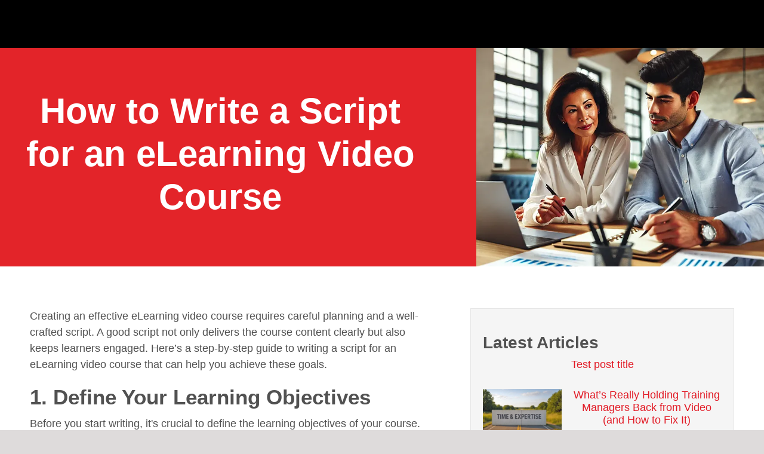

--- FILE ---
content_type: text/html; charset=UTF-8
request_url: https://www.madenicely.com/how-to-write-a-script-for-an-elearning-video-course/
body_size: 26770
content:
<!DOCTYPE html><html lang="en-US"><head><script data-no-optimize="1">var litespeed_docref=sessionStorage.getItem("litespeed_docref");litespeed_docref&&(Object.defineProperty(document,"referrer",{get:function(){return litespeed_docref}}),sessionStorage.removeItem("litespeed_docref"));</script> <meta charset="UTF-8" /><meta name='viewport' content='width=device-width, initial-scale=1.0' /><meta http-equiv='X-UA-Compatible' content='IE=edge' /><link rel="profile" href="https://gmpg.org/xfn/11" /><meta name='robots' content='index, follow, max-image-preview:large, max-snippet:-1, max-video-preview:-1' /><title>How to Write a Script for an eLearning Video Course ~ Nicely</title><link rel="canonical" href="https://www.madenicely.com/how-to-write-a-script-for-an-elearning-video-course/" /><meta property="og:locale" content="en_US" /><meta property="og:type" content="article" /><meta property="og:title" content="How to Write a Script for an eLearning Video Course ~ Nicely" /><meta property="og:description" content="Unlock the secrets to crafting engaging eLearning scripts that captivate audiences and enhance learning experiences. Start scripting success!" /><meta property="og:url" content="https://www.madenicely.com/how-to-write-a-script-for-an-elearning-video-course/" /><meta property="og:site_name" content="Nicely" /><meta property="article:publisher" content="https://www.facebook.com/madeNicely" /><meta property="article:published_time" content="2024-06-27T22:54:02+00:00" /><meta property="article:modified_time" content="2024-06-27T23:11:02+00:00" /><meta property="og:image" content="https://www.madenicely.com/wp-content/uploads/2024/06/Video-Course-Scripting.webp" /><meta property="og:image:width" content="900" /><meta property="og:image:height" content="514" /><meta property="og:image:type" content="image/webp" /><meta name="author" content="Jeremy Nivison" /><meta name="twitter:card" content="summary_large_image" /><meta name="twitter:creator" content="@MadeNicely" /><meta name="twitter:site" content="@MadeNicely" /><meta name="twitter:label1" content="Written by" /><meta name="twitter:data1" content="Jeremy Nivison" /><meta name="twitter:label2" content="Est. reading time" /><meta name="twitter:data2" content="3 minutes" /> <script type="application/ld+json" class="yoast-schema-graph">{"@context":"https://schema.org","@graph":[{"@type":"Article","@id":"https://www.madenicely.com/how-to-write-a-script-for-an-elearning-video-course/#article","isPartOf":{"@id":"https://www.madenicely.com/how-to-write-a-script-for-an-elearning-video-course/"},"author":{"name":"Jeremy Nivison","@id":"https://www.madenicely.com/#/schema/person/cae6e064c377aad5e67763ae983b71d6"},"headline":"How to Write a Script for an eLearning Video Course","datePublished":"2024-06-27T22:54:02+00:00","dateModified":"2024-06-27T23:11:02+00:00","mainEntityOfPage":{"@id":"https://www.madenicely.com/how-to-write-a-script-for-an-elearning-video-course/"},"wordCount":643,"publisher":{"@id":"https://www.madenicely.com/#organization"},"image":{"@id":"https://www.madenicely.com/how-to-write-a-script-for-an-elearning-video-course/#primaryimage"},"thumbnailUrl":"https://www.madenicely.com/wp-content/uploads/2024/06/Video-Course-Scripting.webp","articleSection":["Industry Tips"],"inLanguage":"en-US"},{"@type":"WebPage","@id":"https://www.madenicely.com/how-to-write-a-script-for-an-elearning-video-course/","url":"https://www.madenicely.com/how-to-write-a-script-for-an-elearning-video-course/","name":"How to Write a Script for an eLearning Video Course ~ Nicely","isPartOf":{"@id":"https://www.madenicely.com/#website"},"primaryImageOfPage":{"@id":"https://www.madenicely.com/how-to-write-a-script-for-an-elearning-video-course/#primaryimage"},"image":{"@id":"https://www.madenicely.com/how-to-write-a-script-for-an-elearning-video-course/#primaryimage"},"thumbnailUrl":"https://www.madenicely.com/wp-content/uploads/2024/06/Video-Course-Scripting.webp","datePublished":"2024-06-27T22:54:02+00:00","dateModified":"2024-06-27T23:11:02+00:00","breadcrumb":{"@id":"https://www.madenicely.com/how-to-write-a-script-for-an-elearning-video-course/#breadcrumb"},"inLanguage":"en-US","potentialAction":[{"@type":"ReadAction","target":["https://www.madenicely.com/how-to-write-a-script-for-an-elearning-video-course/"]}]},{"@type":"ImageObject","inLanguage":"en-US","@id":"https://www.madenicely.com/how-to-write-a-script-for-an-elearning-video-course/#primaryimage","url":"https://www.madenicely.com/wp-content/uploads/2024/06/Video-Course-Scripting.webp","contentUrl":"https://www.madenicely.com/wp-content/uploads/2024/06/Video-Course-Scripting.webp","width":900,"height":514,"caption":"Man and woman sitting at a desk working on an interactive video production script."},{"@type":"BreadcrumbList","@id":"https://www.madenicely.com/how-to-write-a-script-for-an-elearning-video-course/#breadcrumb","itemListElement":[{"@type":"ListItem","position":1,"name":"Home","item":"https://www.madenicely.com/"},{"@type":"ListItem","position":2,"name":"Industry Tips","item":"https://www.madenicely.com/industry-tips/"},{"@type":"ListItem","position":3,"name":"How to Write a Script for an eLearning Video Course"}]},{"@type":"WebSite","@id":"https://www.madenicely.com/#website","url":"https://www.madenicely.com/","name":"eLearning Solutions Made Nicely","description":"From idea to launch—custom training videos and eLearning courses that actually engage.","publisher":{"@id":"https://www.madenicely.com/#organization"},"alternateName":"Nicely","potentialAction":[{"@type":"SearchAction","target":{"@type":"EntryPoint","urlTemplate":"https://www.madenicely.com/?s={search_term_string}"},"query-input":{"@type":"PropertyValueSpecification","valueRequired":true,"valueName":"search_term_string"}}],"inLanguage":"en-US"},{"@type":"Organization","@id":"https://www.madenicely.com/#organization","name":"Nicely, LLC","url":"https://www.madenicely.com/","logo":{"@type":"ImageObject","inLanguage":"en-US","@id":"https://www.madenicely.com/#/schema/logo/image/","url":"https://www.madenicely.com/wp-content/uploads/2020/03/Website-Design-Made-Nicely-Logo.png","contentUrl":"https://www.madenicely.com/wp-content/uploads/2020/03/Website-Design-Made-Nicely-Logo.png","width":150,"height":150,"caption":"Nicely, LLC"},"image":{"@id":"https://www.madenicely.com/#/schema/logo/image/"},"sameAs":["https://www.facebook.com/madeNicely","https://x.com/MadeNicely","https://www.linkedin.com/company/71309405/admin/dashboard/"]},{"@type":"Person","@id":"https://www.madenicely.com/#/schema/person/cae6e064c377aad5e67763ae983b71d6","name":"Jeremy Nivison","image":{"@type":"ImageObject","inLanguage":"en-US","@id":"https://www.madenicely.com/#/schema/person/image/","url":"https://www.madenicely.com/wp-content/litespeed/avatar/63b787bb48f85d9361a11c784d66c313.jpg?ver=1768580716","contentUrl":"https://www.madenicely.com/wp-content/litespeed/avatar/63b787bb48f85d9361a11c784d66c313.jpg?ver=1768580716","caption":"Jeremy Nivison"},"description":"I help businesses and educators turn complex ideas into engaging videos and professional courses that learners actually remember.","sameAs":["https://www.linkedin.com/in/jeremy-nivison/"]}]}</script> <link rel='dns-prefetch' href='//fonts.googleapis.com' /><link href='https://fonts.gstatic.com' crossorigin rel='preconnect' /><link rel="alternate" type="application/rss+xml" title="Nicely &raquo; Feed" href="https://www.madenicely.com/feed/" /><link rel="alternate" type="application/rss+xml" title="Nicely &raquo; Comments Feed" href="https://www.madenicely.com/comments/feed/" /><link rel="alternate" type="application/rss+xml" title="Nicely &raquo; How to Write a Script for an eLearning Video Course Comments Feed" href="https://www.madenicely.com/how-to-write-a-script-for-an-elearning-video-course/feed/" /><link rel="alternate" title="oEmbed (JSON)" type="application/json+oembed" href="https://www.madenicely.com/wp-json/oembed/1.0/embed?url=https%3A%2F%2Fwww.madenicely.com%2Fhow-to-write-a-script-for-an-elearning-video-course%2F" /><link rel="alternate" title="oEmbed (XML)" type="text/xml+oembed" href="https://www.madenicely.com/wp-json/oembed/1.0/embed?url=https%3A%2F%2Fwww.madenicely.com%2Fhow-to-write-a-script-for-an-elearning-video-course%2F&#038;format=xml" /><link rel="preload" href="https://www.madenicely.com/wp-content/plugins/bb-plugin/fonts/fontawesome/5.15.4/webfonts/fa-solid-900.woff2" as="font" type="font/woff2" crossorigin="anonymous"><link rel="preload" href="https://www.madenicely.com/wp-content/plugins/bb-plugin/fonts/fontawesome/5.15.4/webfonts/fa-regular-400.woff2" as="font" type="font/woff2" crossorigin="anonymous"><link rel="preload" href="https://www.madenicely.com/wp-content/plugins/bb-plugin/fonts/fontawesome/5.15.4/webfonts/fa-brands-400.woff2" as="font" type="font/woff2" crossorigin="anonymous"><style id='wp-img-auto-sizes-contain-inline-css'>img:is([sizes=auto i],[sizes^="auto," i]){contain-intrinsic-size:3000px 1500px}
/*# sourceURL=wp-img-auto-sizes-contain-inline-css */</style><style id="litespeed-ccss">img:is([sizes=auto i],[sizes^="auto,"i]){contain-intrinsic-size:3000px 1500px}:root{--wp-block-synced-color:#7a00df;--wp-block-synced-color--rgb:122,0,223;--wp-bound-block-color:var(--wp-block-synced-color);--wp-editor-canvas-background:#ddd;--wp-admin-theme-color:#007cba;--wp-admin-theme-color--rgb:0,124,186;--wp-admin-theme-color-darker-10:#006ba1;--wp-admin-theme-color-darker-10--rgb:0,107,160.5;--wp-admin-theme-color-darker-20:#005a87;--wp-admin-theme-color-darker-20--rgb:0,90,135;--wp-admin-border-width-focus:2px}:root{--wp--preset--font-size--normal:16px;--wp--preset--font-size--huge:42px}html :where(img[class*=wp-image-]){height:auto;max-width:100%}:root{--wp--preset--aspect-ratio--square:1;--wp--preset--aspect-ratio--4-3:4/3;--wp--preset--aspect-ratio--3-4:3/4;--wp--preset--aspect-ratio--3-2:3/2;--wp--preset--aspect-ratio--2-3:2/3;--wp--preset--aspect-ratio--16-9:16/9;--wp--preset--aspect-ratio--9-16:9/16;--wp--preset--color--black:#000000;--wp--preset--color--cyan-bluish-gray:#abb8c3;--wp--preset--color--white:#ffffff;--wp--preset--color--pale-pink:#f78da7;--wp--preset--color--vivid-red:#cf2e2e;--wp--preset--color--luminous-vivid-orange:#ff6900;--wp--preset--color--luminous-vivid-amber:#fcb900;--wp--preset--color--light-green-cyan:#7bdcb5;--wp--preset--color--vivid-green-cyan:#00d084;--wp--preset--color--pale-cyan-blue:#8ed1fc;--wp--preset--color--vivid-cyan-blue:#0693e3;--wp--preset--color--vivid-purple:#9b51e0;--wp--preset--color--fl-heading-text:#515151;--wp--preset--color--fl-body-bg:#dedbdb;--wp--preset--color--fl-body-text:#515151;--wp--preset--color--fl-accent:#df1c24;--wp--preset--color--fl-accent-hover:#fe2905;--wp--preset--color--fl-topbar-bg:#ffffff;--wp--preset--color--fl-topbar-text:#000000;--wp--preset--color--fl-topbar-link:#428bca;--wp--preset--color--fl-topbar-hover:#428bca;--wp--preset--color--fl-header-bg:#ffffff;--wp--preset--color--fl-header-text:#000000;--wp--preset--color--fl-header-link:#428bca;--wp--preset--color--fl-header-hover:#428bca;--wp--preset--color--fl-nav-bg:#ffffff;--wp--preset--color--fl-nav-link:#428bca;--wp--preset--color--fl-nav-hover:#428bca;--wp--preset--color--fl-content-bg:#ffffff;--wp--preset--color--fl-footer-widgets-bg:#ffffff;--wp--preset--color--fl-footer-widgets-text:#000000;--wp--preset--color--fl-footer-widgets-link:#428bca;--wp--preset--color--fl-footer-widgets-hover:#428bca;--wp--preset--color--fl-footer-bg:#ffffff;--wp--preset--color--fl-footer-text:#000000;--wp--preset--color--fl-footer-link:#428bca;--wp--preset--color--fl-footer-hover:#428bca;--wp--preset--gradient--vivid-cyan-blue-to-vivid-purple:linear-gradient(135deg,rgb(6,147,227) 0%,rgb(155,81,224) 100%);--wp--preset--gradient--light-green-cyan-to-vivid-green-cyan:linear-gradient(135deg,rgb(122,220,180) 0%,rgb(0,208,130) 100%);--wp--preset--gradient--luminous-vivid-amber-to-luminous-vivid-orange:linear-gradient(135deg,rgb(252,185,0) 0%,rgb(255,105,0) 100%);--wp--preset--gradient--luminous-vivid-orange-to-vivid-red:linear-gradient(135deg,rgb(255,105,0) 0%,rgb(207,46,46) 100%);--wp--preset--gradient--very-light-gray-to-cyan-bluish-gray:linear-gradient(135deg,rgb(238,238,238) 0%,rgb(169,184,195) 100%);--wp--preset--gradient--cool-to-warm-spectrum:linear-gradient(135deg,rgb(74,234,220) 0%,rgb(151,120,209) 20%,rgb(207,42,186) 40%,rgb(238,44,130) 60%,rgb(251,105,98) 80%,rgb(254,248,76) 100%);--wp--preset--gradient--blush-light-purple:linear-gradient(135deg,rgb(255,206,236) 0%,rgb(152,150,240) 100%);--wp--preset--gradient--blush-bordeaux:linear-gradient(135deg,rgb(254,205,165) 0%,rgb(254,45,45) 50%,rgb(107,0,62) 100%);--wp--preset--gradient--luminous-dusk:linear-gradient(135deg,rgb(255,203,112) 0%,rgb(199,81,192) 50%,rgb(65,88,208) 100%);--wp--preset--gradient--pale-ocean:linear-gradient(135deg,rgb(255,245,203) 0%,rgb(182,227,212) 50%,rgb(51,167,181) 100%);--wp--preset--gradient--electric-grass:linear-gradient(135deg,rgb(202,248,128) 0%,rgb(113,206,126) 100%);--wp--preset--gradient--midnight:linear-gradient(135deg,rgb(2,3,129) 0%,rgb(40,116,252) 100%);--wp--preset--font-size--small:13px;--wp--preset--font-size--medium:20px;--wp--preset--font-size--large:36px;--wp--preset--font-size--x-large:42px;--wp--preset--spacing--20:0.44rem;--wp--preset--spacing--30:0.67rem;--wp--preset--spacing--40:1rem;--wp--preset--spacing--50:1.5rem;--wp--preset--spacing--60:2.25rem;--wp--preset--spacing--70:3.38rem;--wp--preset--spacing--80:5.06rem;--wp--preset--shadow--natural:6px 6px 9px rgba(0, 0, 0, 0.2);--wp--preset--shadow--deep:12px 12px 50px rgba(0, 0, 0, 0.4);--wp--preset--shadow--sharp:6px 6px 0px rgba(0, 0, 0, 0.2);--wp--preset--shadow--outlined:6px 6px 0px -3px rgb(255, 255, 255), 6px 6px rgb(0, 0, 0);--wp--preset--shadow--crisp:6px 6px 0px rgb(0, 0, 0)}.fl-builder-content *,.fl-builder-content *:before,.fl-builder-content *:after{-webkit-box-sizing:border-box;-moz-box-sizing:border-box;box-sizing:border-box}.fl-row:before,.fl-row:after,.fl-row-content:before,.fl-row-content:after,.fl-col-group:before,.fl-col-group:after,.fl-col:before,.fl-col:after,.fl-module:not([data-accepts]):before,.fl-module:not([data-accepts]):after,.fl-module-content:before,.fl-module-content:after{display:table;content:" "}.fl-row:after,.fl-row-content:after,.fl-col-group:after,.fl-col:after,.fl-module:not([data-accepts]):after,.fl-module-content:after{clear:both}.fl-clear{clear:both}.fl-row,.fl-row-content{margin-left:auto;margin-right:auto;min-width:0}.fl-row-content-wrap{position:relative}.fl-row-default-height .fl-row-content-wrap{display:-webkit-box;display:-webkit-flex;display:-ms-flexbox;display:flex;min-height:100vh}.fl-row-default-height .fl-row-content-wrap{min-height:0}.fl-row-default-height .fl-row-content{-webkit-box-flex:1 1 auto;-moz-box-flex:1 1 auto;-webkit-flex:1 1 auto;-ms-flex:1 1 auto;flex:1 1 auto}.fl-row-default-height.fl-row-align-center .fl-row-content-wrap{-webkit-align-items:center;-webkit-box-align:center;-webkit-box-pack:center;-webkit-justify-content:center;-ms-flex-align:center;-ms-flex-pack:center;justify-content:center;align-items:center}.fl-col-group-equal-height{display:flex;flex-wrap:wrap;width:100%}.fl-col-group-equal-height .fl-col,.fl-col-group-equal-height .fl-col-content{display:flex;flex:1 1 auto}.fl-col-group-equal-height .fl-col-content{flex-direction:column;flex-shrink:1;min-width:1px;max-width:100%;width:100%}.fl-col-group-equal-height:before,.fl-col-group-equal-height .fl-col:before,.fl-col-group-equal-height .fl-col-content:before,.fl-col-group-equal-height:after,.fl-col-group-equal-height .fl-col:after,.fl-col-group-equal-height .fl-col-content:after{content:none}.fl-col-group-equal-height.fl-col-group-align-center .fl-col-content{justify-content:center}.fl-col{float:left;min-height:1px}.fl-builder-content a.fl-button,.fl-builder-content a.fl-button:visited{border-radius:4px;-moz-border-radius:4px;-webkit-border-radius:4px;display:inline-block;font-size:16px;font-weight:400;line-height:18px;padding:12px 24px;text-decoration:none;text-shadow:none}.fl-builder-content .fl-button-center{text-align:center}.fl-module img{max-width:100%}.fl-photo{line-height:0;position:relative}.fl-photo-align-left{text-align:left}.fl-photo-content{display:inline-block;line-height:0;position:relative;max-width:100%}.fl-photo-content img{display:inline;height:auto;max-width:100%}.fl-animation{opacity:0}body.fl-no-js .fl-animation{opacity:1}@media (max-width:768px){.fl-row-content-wrap{background-attachment:scroll!important}.fl-col-group.fl-col-group-equal-height{display:block}.fl-col-group.fl-col-group-equal-height.fl-col-group-custom-width{display:-webkit-box;display:-webkit-flex;display:flex}.fl-col{clear:both;float:none;margin-left:auto;margin-right:auto;width:auto!important}.fl-col-small:not(.fl-col-small-full-width){max-width:400px}.fl-row[data-node] .fl-row-content-wrap{margin:0;padding-left:0;padding-right:0}.fl-col[data-node] .fl-col-content{margin:0;padding-left:0;padding-right:0}}@media (min-width:1201px){html .fl-visible-mobile:not(.fl-visible-desktop){display:none}}@media (min-width:993px) and (max-width:1200px){html .fl-visible-mobile:not(.fl-visible-large){display:none}}@media (min-width:769px) and (max-width:992px){html .fl-visible-mobile:not(.fl-visible-medium){display:none}}@media (max-width:768px){html .fl-visible-desktop:not(.fl-visible-mobile),html .fl-visible-large:not(.fl-visible-mobile),html .fl-visible-medium:not(.fl-visible-mobile){display:none}}.fl-col-content{display:flex;flex-direction:column;margin-top:0;margin-right:0;margin-bottom:0;margin-left:0;padding-top:0;padding-right:0;padding-bottom:0;padding-left:0}.fl-row-fixed-width{max-width:1440px}.fl-row-content-wrap{margin-top:0;margin-right:0;margin-bottom:0;margin-left:0;padding-top:0;padding-right:0;padding-bottom:0;padding-left:0}.fl-module-content,.fl-module:where(.fl-module:not(:has(>.fl-module-content))){margin-top:0;margin-right:0;margin-bottom:20px;margin-left:0}.fl-node-gv1865rqkydw{width:100%}.fl-module-content a{text-decoration:none}.uabb-js-breakpoint{content:"default";display:none}@media screen and (max-width:992px){.uabb-js-breakpoint{content:"992"}}@media screen and (max-width:768px){.uabb-js-breakpoint{content:"768"}}.mfp-hide{display:none!important}.fl-node-z3gti4vds7o6>.fl-row-content-wrap{background-color:#000}.fl-node-z3gti4vds7o6.fl-row-fixed-width,.fl-node-z3gti4vds7o6 .fl-row-fixed-width{max-width:1440px}.fl-node-z3gti4vds7o6>.fl-row-content-wrap{padding-top:10px;padding-right:50px;padding-bottom:12px;padding-left:50px}@media (max-width:992px){.fl-node-z3gti4vds7o6.fl-row>.fl-row-content-wrap{padding-right:30px;padding-left:30px}}@media (max-width:768px){.fl-node-z3gti4vds7o6.fl-row>.fl-row-content-wrap{padding-right:20px;padding-left:20px}}.fl-node-5f62a71697074>.fl-row-content-wrap{background-color:#000}.fl-node-5f62a71697074 .fl-row-content{max-width:1200px}.fl-node-5f62a71697074>.fl-row-content-wrap{padding-top:10px;padding-right:50px;padding-bottom:10px;padding-left:50px}@media (max-width:992px){.fl-node-5f62a71697074.fl-row>.fl-row-content-wrap{padding-right:30px;padding-left:30px}}@media (max-width:768px){.fl-node-5f62a71697074.fl-row>.fl-row-content-wrap{padding-right:3px;padding-left:10px}}.fl-node-5f62a716971b4{width:100%}@media (max-width:992px){.fl-builder-content .fl-node-5f62a716971b4{width:34%!important;max-width:none;-webkit-box-flex:0 1 auto;-moz-box-flex:0 1 auto;-webkit-flex:0 1 auto;-ms-flex:0 1 auto;flex:0 1 auto}}@media (max-width:768px){.fl-builder-content .fl-node-5f62a716971b4{width:100%!important;max-width:none;clear:none;float:left}}.fl-node-cdjos916befr{width:100%}.uabb-creative-menu ul,.uabb-creative-menu li{list-style:none!important;margin:0;padding:0}.uabb-creative-menu .menu:before,.uabb-creative-menu .menu:after{content:"";display:table;clear:both}.uabb-creative-menu .menu{position:relative;padding-left:0}.uabb-creative-menu li{position:relative}.uabb-creative-menu a{display:block;line-height:1;text-decoration:none}.uabb-creative-menu .menu a{box-shadow:none}.uabb-creative-menu-horizontal{font-size:0}.uabb-creative-menu-horizontal li,.uabb-creative-menu-horizontal>li{font-size:medium}.uabb-creative-menu-mobile-toggle{position:relative;padding:8px;background-color:#fff0;border:none;color:#333;border-radius:0;display:inline-block;z-index:5}.uabb-creative-menu-mobile-toggle.hamburger .uabb-svg-container{display:inline-block;position:relative;width:1.4em;height:1.4em;vertical-align:middle}.uabb-creative-menu-mobile-toggle.hamburger .hamburger-menu{position:absolute;top:0;left:0;right:0;bottom:0}.uabb-creative-menu-mobile-toggle.hamburger .hamburger-menu rect{fill:currentColor}.uabb-creative-menu .uabb-menu-overlay{position:fixed;width:100%;height:100%;top:0;left:0;background:rgb(0 0 0/.8);z-index:99999;overflow-y:auto;overflow-x:hidden}.uabb-creative-menu .uabb-menu-overlay>ul.menu{text-align:center;position:relative;top:50%;width:40%;height:60%;margin:0 auto;-webkit-transform:translateY(-50%);transform:translateY(-50%)}.uabb-creative-menu .uabb-overlay-fade{opacity:0;visibility:hidden}.uabb-creative-menu .uabb-menu-overlay .uabb-menu-close-btn{position:absolute;display:block;width:55px;height:45px;right:40px;top:40px;overflow:hidden;border:none;outline:none;z-index:100;font-size:30px;background-color:#fff0;-webkit-touch-callout:none}.uabb-creative-menu .uabb-menu-overlay .uabb-menu-close-btn:before,.uabb-creative-menu .uabb-menu-overlay .uabb-menu-close-btn:after{content:"";position:absolute;left:50%;width:2px;height:40px;background-color:#fff;-webkit-transform:translateY(0) rotate(45deg);transform:translateY(0) rotate(45deg)}.uabb-creative-menu .uabb-menu-overlay .uabb-menu-close-btn:after{-webkit-transform:translateY(0) rotate(-45deg);transform:translateY(0) rotate(-45deg)}@media (max-width:992px){.uabb-creative-menu .uabb-menu-overlay .uabb-menu-close-btn{right:20px;top:20px}}.fl-node-5f56e00cebcab .uabb-creative-menu .menu{text-align:center}.fl-node-5f56e00cebcab .uabb-creative-menu .menu>li{margin-top:5px;margin-bottom:5px;margin-left:18px;margin-right:18px}.fl-node-5f56e00cebcab .uabb-creative-menu li:first-child{border-top:none}@media only screen and (max-width:768px){.fl-node-5f56e00cebcab .uabb-creative-menu .menu{margin-top:20px}.fl-node-5f56e00cebcab .uabb-creative-menu .menu{text-align:center}.fl-node-5f56e00cebcab .uabb-creative-menu .menu>li{margin-left:0!important;margin-right:0!important}}@media only screen and (min-width:769px){.fl-node-5f56e00cebcab .menu>li{display:inline-block}.fl-node-5f56e00cebcab .menu li{border-left:none;border-top:none}.fl-node-5f56e00cebcab .uabb-creative-menu-mobile-toggle{display:none}}.fl-node-5f56e00cebcab .uabb-creative-menu.uabb-menu-default .menu>li>a{padding-top:0;padding-bottom:0;padding-left:10px;padding-right:10px}.fl-node-5f56e00cebcab .fl-module-content .uabb-creative-menu .menu>li>a span.menu-item-text{width:100%;color:#fff}.fl-node-5f56e00cebcab .uabb-creative-menu-mobile-toggle-container{text-align:center}.fl-node-5f56e00cebcab .uabb-creative-menu-mobile-toggle rect{fill:#fff}@media only screen and (max-width:768px){.fl-node-5f56e00cebcab .uabb-creative-menu .menu{text-align:center}}@media only screen and (max-width:992px){.fl-node-5f56e00cebcab .uabb-creative-menu-mobile-toggle-container{text-align:}.fl-node-5f56e00cebcab .uabb-creative-menu .menu>li{margin-left:0;margin-right:0}}@media only screen and (max-width:768px){.fl-node-5f56e00cebcab .uabb-creative-menu-mobile-toggle-container{text-align:}.fl-node-5f56e00cebcab .uabb-creative-menu .menu{text-align:center}}.fl-node-5f56e00cebcab .uabb-creative-menu .menu>li>a{font-family:Oswald,sans-serif;font-weight:700;font-size:18px;text-align:center}.fl-node-5f56e00cebcab .uabb-creative-menu-mobile-toggle{font-family:Oswald,sans-serif;font-weight:700;font-size:18px;text-align:center}@media (max-width:992px){.fl-node-5f56e00cebcab .uabb-creative-menu .menu>li>a{font-size:16px}.fl-node-5f56e00cebcab .uabb-creative-menu-mobile-toggle{font-size:16px}}.fl-node-5f56e00cebcab>.fl-module-content{margin-top:0;margin-right:0;margin-bottom:0;margin-left:0}@media (max-width:992px){.fl-node-5f56e00cebcab.fl-module>.fl-module-content{margin-top:0;margin-right:0;margin-bottom:0;margin-left:0}}@media (max-width:768px){.fl-photo-content,.fl-photo-img{max-width:100%}}.fl-node-5f62a71d813f9,.fl-node-5f62a71d813f9 .fl-photo{text-align:left}.fl-node-5f62a71d813f9 .fl-photo-content,.fl-node-5f62a71d813f9 .fl-photo-img{width:60px}@media (max-width:768px){.fl-node-5f62a71d813f9,.fl-node-5f62a71d813f9 .fl-photo{text-align:center}}.fl-node-5f62a71d813f9>.fl-module-content{margin-top:0;margin-right:0;margin-bottom:0;margin-left:0}@media (max-width:768px){.fl-node-5f62a71d813f9.fl-module>.fl-module-content{margin-top:0;margin-right:0;margin-bottom:0;margin-left:0}}.fl-node-5f62a71d813fb .uabb-creative-menu .menu{text-align:right}.fl-node-5f62a71d813fb .uabb-creative-menu .menu>li{margin-top:5px;margin-bottom:5px;margin-left:18px;margin-right:18px}.fl-node-5f62a71d813fb .uabb-creative-menu li:first-child{border-top:none}.fl-node-5f62a71d813fb .uabb-creative-menu .menu{margin-top:20px}.fl-node-5f62a71d813fb .uabb-creative-menu .uabb-menu-overlay .uabb-menu-close-btn{display:block}.fl-node-5f62a71d813fb .uabb-creative-menu .menu{text-align:center}.fl-node-5f62a71d813fb .uabb-creative-menu .menu>li{margin-left:0!important;margin-right:0!important}.fl-node-5f62a71d813fb .fl-module-content .uabb-creative-menu .menu>li>a span.menu-item-text{width:100%;color:#515151}.fl-node-5f62a71d813fb .uabb-creative-menu-mobile-toggle{color:#fff}.fl-node-5f62a71d813fb .uabb-creative-menu-mobile-toggle-container{text-align:right}.fl-node-5f62a71d813fb .uabb-creative-menu-mobile-toggle rect{fill:#515151}.fl-node-5f62a71d813fb .uabb-creative-menu .uabb-menu-overlay .menu{margin-top:40px}.fl-node-5f62a71d813fb .uabb-creative-menu .menu{text-align:center}@media only screen and (max-width:992px){.fl-node-5f62a71d813fb .uabb-creative-menu-mobile-toggle-container{text-align:}.fl-node-5f62a71d813fb .uabb-creative-menu .menu>li{margin-left:0;margin-right:0}}@media only screen and (max-width:768px){.fl-node-5f62a71d813fb .uabb-creative-menu-mobile-toggle-container{text-align:right}.fl-node-5f62a71d813fb .uabb-creative-menu .menu{text-align:center}}.fl-node-5f62a71d813fb .uabb-creative-menu .uabb-menu-overlay{background-color:#e21b26}.fl-node-5f62a71d813fb .uabb-creative-menu.full-screen .menu>li>a{padding-top:10px;padding-bottom:10px;padding-left:10px;padding-right:10px}.fl-node-5f62a71d813fb .uabb-creative-menu.full-screen .menu{text-align:center}.fl-node-5f62a71d813fb .uabb-creative-menu.full-screen .menu>li{clear:both;display:block}.fl-node-5f62a71d813fb .uabb-creative-menu.full-screen .menu li a span.menu-item-text{width:100%;color:#fff}.fl-node-5f62a71d813fb .uabb-creative-menu.full-screen .menu>li>a{background-color:#fff0}.fl-node-5f62a71d813fb .uabb-creative-menu .uabb-menu-overlay .uabb-menu-close-btn{width:30px;height:30px}.fl-node-5f62a71d813fb .uabb-creative-menu.full-screen .uabb-menu-overlay .uabb-menu-close-btn:before,.fl-node-5f62a71d813fb .uabb-creative-menu.full-screen .uabb-menu-overlay .uabb-menu-close-btn:after{height:30px}@media only screen and (max-width:768px){.fl-node-5f62a71d813fb .uabb-creative-menu.full-screen .uabb-menu-overlay ul.menu{width:80%}}.fl-node-5f62a71d813fb .uabb-creative-menu .menu>li>a{font-family:Oswald,sans-serif;font-weight:700;font-size:20px}.fl-node-5f62a71d813fb .uabb-creative-menu-mobile-toggle{font-family:Oswald,sans-serif;font-weight:700;font-size:20px}@media (max-width:992px){.fl-node-5f62a71d813fb .uabb-creative-menu .menu>li>a{font-size:18.5px}.fl-node-5f62a71d813fb .uabb-creative-menu-mobile-toggle{font-size:18.5px}}.fl-node-5f62a71d813fb>.fl-module-content{margin-top:0;margin-right:0;margin-bottom:0;margin-left:0}@media (max-width:992px){.fl-node-5f62a71d813fb.fl-module>.fl-module-content{margin-top:0;margin-right:0;margin-bottom:0;margin-left:0}}.fl-module-box:before,.fl-module-box:after{position:absolute}.fl-module-box :where(.fl-module),.fl-module-box :where(.fl-module-content){margin:0}.fl-builder-content-19 .fl-node-4y2t8kejvpcl{display:flex;flex-direction:row;justify-content:space-between;align-items:center;gap:10px}:where(.fl-node-4y2t8kejvpcl>:not(.fl-block-overlay,.fl-drop-target)){flex-grow:0;flex-shrink:0}.fl-node-4y2t8kejvpcl.fl-module-box{margin-bottom:0}.fl-builder-content-19 .fl-node-njqym5lgbz1s{display:flex;flex-direction:row;gap:10px;flex-shrink:0}:where(.fl-node-njqym5lgbz1s>:not(.fl-block-overlay,.fl-drop-target)){flex-shrink:0}.fl-node-pbkujsi6wo7h,.fl-node-pbkujsi6wo7h .fl-photo{text-align:left}.fl-node-pbkujsi6wo7h .fl-photo-content,.fl-node-pbkujsi6wo7h .fl-photo-img{width:50px}@media (max-width:768px){.fl-node-pbkujsi6wo7h,.fl-node-pbkujsi6wo7h .fl-photo{text-align:center}}.fl-node-pbkujsi6wo7h>.fl-module-content{margin-top:0;margin-right:0;margin-bottom:0;margin-left:0}@media (max-width:768px){.fl-node-pbkujsi6wo7h.fl-module>.fl-module-content{margin-top:0;margin-right:0;margin-bottom:0;margin-left:0}}.fl-builder-content-19 .fl-node-jiavp52xlgu8{display:flex;flex-direction:row;justify-content:space-between;align-items:center;gap:10px}:where(.fl-node-jiavp52xlgu8>:not(.fl-block-overlay,.fl-drop-target)){flex-grow:0;flex-shrink:1}.fl-node-jiavp52xlgu8.fl-module-box{margin-bottom:0}@media (max-width:768px){.fl-node-jiavp52xlgu8.fl-module-box.fl-module{margin-right:0;margin-left:0}}.fl-builder-content-19 .fl-node-smvnwcyk1qtp{display:flex;flex-direction:row;gap:10px}.fl-node-3wxlns48ar57.fl-button-lightbox-content,.fl-node-3wxlns48ar57.fl-button-lightbox-content{background:#fff none repeat scroll 0 0;margin:20px auto;max-width:600px;padding:20px;position:relative;width:auto}.fl-node-3wxlns48ar57 .fl-button-wrap{text-align:center}.fl-builder-content .fl-node-3wxlns48ar57 a.fl-button{padding-top:5px;padding-right:10px;padding-bottom:5px;padding-left:10px}.fl-builder-content .fl-node-3wxlns48ar57 a.fl-button,.fl-builder-content .fl-node-3wxlns48ar57 a.fl-button:visited,.fl-page .fl-builder-content .fl-node-3wxlns48ar57 a.fl-button,.fl-page .fl-builder-content .fl-node-3wxlns48ar57 a.fl-button:visited{font-size:14px}.fl-builder-content .fl-node-3wxlns48ar57 a.fl-button,.fl-builder-content .fl-node-3wxlns48ar57 a.fl-button:visited,.fl-page .fl-builder-content .fl-node-3wxlns48ar57 a.fl-button,.fl-page .fl-builder-content .fl-node-3wxlns48ar57 a.fl-button:visited{border-top-left-radius:26px;border-top-right-radius:26px;border-bottom-left-radius:26px;border-bottom-right-radius:26px}@media (max-width:992px){.fl-builder-content .fl-node-3wxlns48ar57 a.fl-button,.fl-builder-content .fl-node-3wxlns48ar57 a.fl-button:visited,.fl-page .fl-builder-content .fl-node-3wxlns48ar57 a.fl-button,.fl-page .fl-builder-content .fl-node-3wxlns48ar57 a.fl-button:visited{font-size:14px}}@media (max-width:768px){.fl-builder-content .fl-node-3wxlns48ar57 a.fl-button{padding-top:7px;padding-right:15px;padding-bottom:7px;padding-left:15px}.fl-builder-content .fl-node-3wxlns48ar57 a.fl-button,.fl-builder-content .fl-node-3wxlns48ar57 a.fl-button:visited,.fl-page .fl-builder-content .fl-node-3wxlns48ar57 a.fl-button,.fl-page .fl-builder-content .fl-node-3wxlns48ar57 a.fl-button:visited{font-size:13px}.fl-builder-content .fl-node-3wxlns48ar57 a.fl-button,.fl-builder-content .fl-node-3wxlns48ar57 a.fl-button:visited,.fl-page .fl-builder-content .fl-node-3wxlns48ar57 a.fl-button,.fl-page .fl-builder-content .fl-node-3wxlns48ar57 a.fl-button:visited{border-top-left-radius:35px;border-top-right-radius:35px;border-bottom-left-radius:35px;border-bottom-right-radius:35px}}.fl-builder-content-19 .fl-node-ekz6qw3tilpx{display:flex;flex-direction:row;gap:10px}.fl-node-gxuphv8oqdjk.fl-button-lightbox-content,.fl-node-gxuphv8oqdjk.fl-button-lightbox-content{background:#fff none repeat scroll 0 0;margin:20px auto;max-width:600px;padding:20px;position:relative;width:auto}.fl-node-gxuphv8oqdjk .fl-button-wrap{text-align:center}.fl-builder-content .fl-node-gxuphv8oqdjk a.fl-button{padding-top:5px;padding-right:10px;padding-bottom:5px;padding-left:10px}.fl-builder-content .fl-node-gxuphv8oqdjk a.fl-button,.fl-builder-content .fl-node-gxuphv8oqdjk a.fl-button:visited,.fl-page .fl-builder-content .fl-node-gxuphv8oqdjk a.fl-button,.fl-page .fl-builder-content .fl-node-gxuphv8oqdjk a.fl-button:visited{font-size:12px}.fl-builder-content .fl-node-gxuphv8oqdjk a.fl-button,.fl-builder-content .fl-node-gxuphv8oqdjk a.fl-button:visited,.fl-page .fl-builder-content .fl-node-gxuphv8oqdjk a.fl-button,.fl-page .fl-builder-content .fl-node-gxuphv8oqdjk a.fl-button:visited{border-top-left-radius:26px;border-top-right-radius:26px;border-bottom-left-radius:26px;border-bottom-right-radius:26px}@media (max-width:992px){.fl-builder-content .fl-node-gxuphv8oqdjk a.fl-button,.fl-builder-content .fl-node-gxuphv8oqdjk a.fl-button:visited,.fl-page .fl-builder-content .fl-node-gxuphv8oqdjk a.fl-button,.fl-page .fl-builder-content .fl-node-gxuphv8oqdjk a.fl-button:visited{font-size:16px}}@media (max-width:768px){.fl-builder-content .fl-node-gxuphv8oqdjk a.fl-button{padding-top:7px;padding-right:15px;padding-bottom:7px;padding-left:15px}.fl-builder-content .fl-node-gxuphv8oqdjk a.fl-button,.fl-builder-content .fl-node-gxuphv8oqdjk a.fl-button:visited,.fl-page .fl-builder-content .fl-node-gxuphv8oqdjk a.fl-button,.fl-page .fl-builder-content .fl-node-gxuphv8oqdjk a.fl-button:visited{font-size:13px}.fl-builder-content .fl-node-gxuphv8oqdjk a.fl-button,.fl-builder-content .fl-node-gxuphv8oqdjk a.fl-button:visited,.fl-page .fl-builder-content .fl-node-gxuphv8oqdjk a.fl-button,.fl-page .fl-builder-content .fl-node-gxuphv8oqdjk a.fl-button:visited{border-top-left-radius:35px;border-top-right-radius:35px;border-bottom-left-radius:35px;border-bottom-right-radius:35px}}.fl-builder-content-19 .fl-node-41gbe3xkrv80{display:flex;flex-direction:row;gap:10px}.fl-builder-content-19 .fl-node-28es74f915vb{display:flex;flex-direction:column;gap:0}.fl-builder-content[data-shrink="1"] img{width:auto}.fl-builder-content[data-shrink="1"] img.fl-photo-img{width:auto;height:auto}.fl-builder-content[data-overlay="1"]:not(.fl-theme-builder-header-sticky):not(.fl-builder-content-editing){position:absolute;width:100%;z-index:100}body:not(.single-fl-theme-layout) .fl-builder-content[data-overlay="1"]:not(.fl-theme-builder-header-scrolled):not([data-overlay-bg="default"]) .fl-row-content-wrap,body:not(.single-fl-theme-layout) .fl-builder-content[data-overlay="1"]:not(.fl-theme-builder-header-scrolled):not([data-overlay-bg="default"]) .fl-col-content,body:not(.single-fl-theme-layout) .fl-builder-content[data-overlay="1"]:not(.fl-theme-builder-header-scrolled):not([data-overlay-bg="default"]) .fl-module-box{background:#fff0}.fl-module-content a{text-decoration:none}.uabb-js-breakpoint{content:"default";display:none}@media screen and (max-width:992px){.uabb-js-breakpoint{content:"992"}}@media screen and (max-width:768px){.uabb-js-breakpoint{content:"768"}}.uabb-send-error,.uabb-success-msg{position:relative;left:5px}.uabb-send-error{margin-top:10px;display:inline-block}.uabb-success-msg{color:#29BB41}.uabb-contact-form .uabb-send-error{color:#DD6420}.uabb-form-error-message{clear:both;display:none;font-weight:700;position:absolute;opacity:0;padding:0;top:50%;-webkit-transform:translateY(-50%);transform:translateY(-50%);text-align:center;opacity:1;right:15px}.uabb-form-error-message-required:before{content:"!";color:#f2f2f2}.uabb-form-error-message-required{width:1.5em;height:1.5em;line-height:1.5em;background:#FF5050;border-radius:50%}.uabb-form-error-message span{color:#FF5050;font-size:.8em}.uabb-send-error{display:block}.uabb-form-error-message-required span{display:none}.uabb-success-msg.uabb-text-editor :not(a){color:inherit}.uabb-success-msg.uabb-text-editor :not(i){font-family:inherit}.uabb-success-msg.uabb-text-editor :not(h1):not(h2):not(h3):not(h4):not(h5):not(h6){font-size:inherit;line-height:inherit}.uabb-success-msg.uabb-text-editor :not(h1):not(h2):not(h3):not(h4):not(h5):not(h6):not(strong):not(b):not(i){font-weight:inherit}.fl-node-5f638b4b599de .uabb-form-error-message-required{background:}.fl-node-5f638b4b599de .uabb-form-error-message span{color:}.fl-node-5f638b4b599de .uabb-success-msg{color:#fff}.fl-node-5f638b4b599de .uabb-send-error{color:#e21b26}.fl-node-5f638b4b599de .uabb-success-msg,.fl-node-5f638b4b599de .uabb-send-error{text-align:left}.fl-node-5f638b4b599de .uabb-form-error-message::before{right:15px}.fl-module-content a{text-decoration:none}.uabb-js-breakpoint{content:"default";display:none}@media screen and (max-width:992px){.uabb-js-breakpoint{content:"992"}}@media screen and (max-width:768px){.uabb-js-breakpoint{content:"768"}}.fl-node-y5eszwd603fo>.fl-row-content-wrap{background-color:#e32429;border-style:solid;border-width:0;background-clip:border-box;border-color:#000;border-top-width:80px}@media (max-width:768px){.fl-node-y5eszwd603fo>.fl-row-content-wrap{border-top-width:0}}.fl-node-y5eszwd603fo>.fl-row-content-wrap{padding-top:0;padding-right:0;padding-bottom:0;padding-left:0}@media (max-width:992px){.fl-node-y5eszwd603fo.fl-row>.fl-row-content-wrap{padding-top:0;padding-right:0;padding-bottom:0}}@media (max-width:768px){.fl-node-y5eszwd603fo.fl-row>.fl-row-content-wrap{padding-top:0;padding-right:0;padding-bottom:0;padding-left:0}}.fl-node-h28v7ncf46ga>.fl-row-content-wrap{background-color:#fff}.fl-node-h28v7ncf46ga>.fl-row-content-wrap{padding-top:70px;padding-right:50px;padding-bottom:70px;padding-left:50px}@media (max-width:992px){.fl-node-h28v7ncf46ga.fl-row>.fl-row-content-wrap{padding-top:50px;padding-right:30px;padding-bottom:50px;padding-left:30px}}@media (max-width:768px){.fl-node-h28v7ncf46ga.fl-row>.fl-row-content-wrap{padding-top:30px;padding-right:20px;padding-bottom:30px;padding-left:20px}}.fl-node-zubkgn79eayc{width:60%}@media (max-width:992px){.fl-builder-content .fl-node-zubkgn79eayc{width:50%!important;max-width:none;-webkit-box-flex:0 1 auto;-moz-box-flex:0 1 auto;-webkit-flex:0 1 auto;-ms-flex:0 1 auto;flex:0 1 auto}}@media (max-width:768px){.fl-builder-content .fl-node-zubkgn79eayc{width:100%!important;max-width:none;clear:none;float:left}}.fl-node-zubkgn79eayc>.fl-col-content{margin-right:30px}@media (max-width:992px){.fl-node-zubkgn79eayc.fl-col>.fl-col-content{margin-right:20px}}@media (max-width:768px){.fl-node-zubkgn79eayc.fl-col>.fl-col-content{margin-right:0}}.fl-node-gx1nmt62o43j{width:60%}@media (max-width:992px){.fl-builder-content .fl-node-gx1nmt62o43j{width:60%!important;max-width:none;-webkit-box-flex:0 1 auto;-moz-box-flex:0 1 auto;-webkit-flex:0 1 auto;-ms-flex:0 1 auto;flex:0 1 auto}}@media (max-width:768px){.fl-builder-content .fl-node-gx1nmt62o43j{width:100%!important;max-width:none;clear:none;float:left}}.fl-node-gx1nmt62o43j>.fl-col-content{margin-right:30px}@media (max-width:992px){.fl-node-gx1nmt62o43j.fl-col>.fl-col-content{margin-right:20px}}@media (max-width:768px){.fl-node-gx1nmt62o43j.fl-col>.fl-col-content{margin-right:0}}.fl-node-gx1nmt62o43j>.fl-col-content{padding-top:40px;padding-right:30px;padding-bottom:70px;padding-left:30px}@media (max-width:992px){.fl-node-gx1nmt62o43j.fl-col>.fl-col-content{padding-top:10px;padding-bottom:30px}}@media (max-width:768px){.fl-node-gx1nmt62o43j.fl-col>.fl-col-content{padding-top:0;padding-right:20px;padding-bottom:10px;padding-left:20px}}.fl-node-enrfg9jukca6{width:40%}.fl-node-enrfg9jukca6>.fl-col-content{background-color:rgb(230 230 230/.41);border-style:solid;border-width:0;background-clip:border-box;border-color:#e5e5e5;border-top-width:1px;border-right-width:1px;border-bottom-width:1px;border-left-width:1px}@media (max-width:992px){.fl-builder-content .fl-node-enrfg9jukca6{width:50%!important;max-width:none;-webkit-box-flex:0 1 auto;-moz-box-flex:0 1 auto;-webkit-flex:0 1 auto;-ms-flex:0 1 auto;flex:0 1 auto}}@media (max-width:768px){.fl-builder-content .fl-node-enrfg9jukca6{width:100%!important;max-width:none;clear:none;float:left}.fl-node-enrfg9jukca6>.fl-col-content{border-style:none;border-width:0;background-clip:border-box}}.fl-node-enrfg9jukca6>.fl-col-content{margin-left:30px}@media (max-width:992px){.fl-node-enrfg9jukca6.fl-col>.fl-col-content{margin-left:20px}}@media (max-width:768px){.fl-node-enrfg9jukca6.fl-col>.fl-col-content{margin-right:-20px;margin-left:-20px}}.fl-node-enrfg9jukca6>.fl-col-content{padding-top:30px;padding-right:20px;padding-bottom:30px;padding-left:20px}@media (max-width:768px){.fl-node-enrfg9jukca6.fl-col>.fl-col-content{padding-right:20px;padding-left:20px}}.fl-node-9mawpl7fjvcx{width:40%}.fl-node-9mawpl7fjvcx>.fl-col-content{background-image:url(https://www.madenicely.com/wp-content/uploads/2024/06/Video-Course-Scripting.webp);background-repeat:no-repeat;background-position:center center;background-attachment:scroll;background-size:cover}@media (max-width:768px){.fl-builder-content .fl-node-9mawpl7fjvcx{width:100%!important;max-width:none;clear:none;float:left}.fl-builder-content .fl-node-9mawpl7fjvcx>.fl-col-content{min-height:200px}}.fl-node-9mawpl7fjvcx>.fl-col-content{margin-left:30px}@media (max-width:992px){.fl-node-9mawpl7fjvcx.fl-col>.fl-col-content{margin-left:20px}}@media (max-width:768px){.fl-node-9mawpl7fjvcx.fl-col>.fl-col-content{margin-top:0;margin-right:0;margin-bottom:0;margin-left:0}}@media (max-width:768px){.fl-node-a9dvizbcq1ht.fl-module-heading{text-align:center}}.fl-row .fl-col h1.fl-node-f1t72eliwsxg,h1.fl-node-f1t72eliwsxg{color:#fff}.fl-node-f1t72eliwsxg.fl-module-heading{text-align:center}@media (max-width:1200px){.fl-node-f1t72eliwsxg.fl-module-heading{font-size:44px}}@media (max-width:992px){.fl-node-f1t72eliwsxg.fl-module-heading{font-size:34px}}@media (max-width:768px){.fl-node-f1t72eliwsxg.fl-module-heading{font-size:24px}}.fl-post-feed-post{overflow:hidden}.fl-post-feed-post{border-bottom:1px solid #e6e6e6;margin-bottom:40px}.fl-post-feed-post:last-child{border-bottom:none;margin-bottom:0;padding-bottom:0}.fl-post-feed-header{margin-bottom:20px}.fl-post-feed-header a{text-decoration:none}body h2.fl-post-feed-title{margin:0 0 10px;padding:0;clear:none}.fl-post-feed-image{margin-bottom:25px;position:relative}.fl-post-feed-image img{height:auto!important;width:100%!important}.fl-post-feed-image-beside .fl-post-feed-image{float:left;margin-bottom:0;width:33%}.fl-post-feed-image-beside .fl-post-feed-text{margin-left:37%}@media (max-width:768px){.fl-post-feed-post.fl-post-feed-image-beside{max-width:300px;margin-left:auto;margin-right:auto}.fl-post-feed-image-beside .fl-post-feed-image,.fl-post-feed-image-beside .fl-post-feed-image img{float:none;width:100%!important}.fl-post-feed-image-beside .fl-post-feed-image{margin-bottom:20px}.fl-post-feed-image-beside .fl-post-feed-text{margin-left:0!important;margin-right:0!important}}.fl-node-6msvu324boqp .fl-post-feed-post{margin-bottom:10px}.fl-node-6msvu324boqp .fl-post-feed-post:last-child{margin-bottom:0!important}.fl-builder-content .fl-node-6msvu324boqp .fl-post-feed-post{text-align:center}.fl-node-6msvu324boqp .fl-post-feed-image{width:33%}.fl-node-6msvu324boqp .fl-post-feed-image-beside .fl-post-feed-text{margin-left:37%}.fl-builder-content .fl-node-6msvu324boqp .fl-post-feed-title a{color:#e21b26}.fl-node-6msvu324boqp .fl-post-feed-post{border-style:solid;border-width:0;background-clip:border-box}.fl-node-6msvu324boqp .fl-post-feed-title{font-family:"Source Sans 3",sans-serif;font-weight:500;font-size:18px}.uabb-wpf-styler .wpforms-form .wpforms-field input:not([type=submit]):not([type=image]):not([type=button]):not([type=file]):not([type=radio]):not([type=checkbox]){height:auto}.uabb-wpf-styler .wpforms-form .wpforms-field input[type=tel],.uabb-wpf-styler .wpforms-form .wpforms-field input[type=email]{display:block;font-family:inherit;line-height:normal;outline:none;padding:12px 15px;width:100%}.fl-node-tdxo4f2n8s7u .uabb-wpf-styler .wpforms-container .wpforms-field-container .wpforms-field-label{display:block}.fl-node-tdxo4f2n8s7u .uabb-wpf-styler .wpforms-form input[type=tel],.fl-node-tdxo4f2n8s7u .uabb-wpf-styler .wpforms-form input[type=email]{padding-top:12px;padding-bottom:12px;padding-left:12px;padding-right:12px}.fl-node-tdxo4f2n8s7u .uabb-wpf-styler .wpforms-form input[type=tel],.fl-node-tdxo4f2n8s7u .uabb-wpf-styler .wpforms-form input[type=email]{color:;background:}.fl-node-tdxo4f2n8s7u .uabb-wpf-styler .wpforms-form input[type=tel],.fl-node-tdxo4f2n8s7u .uabb-wpf-styler .wpforms-form input[type=email]{margin-top:0;margin-bottom:0}.fl-node-tdxo4f2n8s7u .uabb-wpf-styler .wpforms-form input[type=tel],.fl-node-tdxo4f2n8s7u .uabb-wpf-styler .wpforms-form input[type=email]{border-style:solid;border-width:0;background-clip:border-box;border-color:#ccc;border-top-width:1px;border-right-width:1px;border-bottom-width:1px;border-left-width:1px;border-top-left-radius:0;border-top-right-radius:0;border-bottom-left-radius:0;border-bottom-right-radius:0}.fl-module-content a{text-decoration:none}.uabb-js-breakpoint{content:"default";display:none}@media screen and (max-width:992px){.uabb-js-breakpoint{content:"992"}}@media screen and (max-width:768px){.uabb-js-breakpoint{content:"768"}}html{font-family:sans-serif;-ms-text-size-adjust:100%;-webkit-text-size-adjust:100%}body{margin:0}header{display:block}a{background-color:#fff0}h1{font-size:2em;margin:.67em 0}img{border:0}svg:not(:root){overflow:hidden}input{color:inherit;font:inherit;margin:0}input::-moz-focus-inner{border:0;padding:0}input{line-height:normal}*{-webkit-box-sizing:border-box;-moz-box-sizing:border-box;box-sizing:border-box}*:before,*:after{-webkit-box-sizing:border-box;-moz-box-sizing:border-box;box-sizing:border-box}html{font-size:10px}body{font-family:"Helvetica Neue",Helvetica,Arial,sans-serif;font-size:14px;line-height:1.42857143;color:#333;background-color:#fff}input{font-family:inherit;font-size:inherit;line-height:inherit}a{color:#337ab7;text-decoration:none}img{vertical-align:middle}h1,h2,h3,h4{font-family:inherit;font-weight:500;line-height:1.1;color:inherit}h1,h2,h3{margin-top:20px;margin-bottom:10px}h4{margin-top:10px;margin-bottom:10px}h1{font-size:36px}h2{font-size:30px}h3{font-size:24px}h4{font-size:18px}p{margin:0 0 10px}ul{margin-top:0;margin-bottom:10px}label{display:inline-block;max-width:100%;margin-bottom:5px;font-weight:700}body{background-color:#dedbdb;color:#515151;font-family:"Source Sans 3",sans-serif;font-size:18px;font-weight:400;line-height:1.55;font-style:normal;padding:0;word-wrap:break-word}h1,h2,h3,h4{color:#515151;font-family:"Oswald",sans-serif;font-weight:700;line-height:1.4;text-transform:none;font-style:normal}h2 a{color:#515151}h1{font-size:60px;line-height:1.2;letter-spacing:0;color:#515151;font-family:"Oswald",sans-serif;font-weight:700;font-style:normal;text-transform:none}h2{font-size:45px;line-height:1.2;letter-spacing:0}h3{font-size:35px;line-height:1.2;letter-spacing:0}h4{font-size:28px;line-height:1.2;letter-spacing:0}a{color:#df1c24;text-decoration:none}img{max-width:100%;height:auto}.fl-screen-reader-text{position:absolute;left:-10000px;top:auto;width:1px;height:1px;overflow:hidden;padding:10px 15px;background:#fff!important}.fl-page{position:relative;-moz-box-shadow:none;-webkit-box-shadow:none;box-shadow:none;margin:0 auto}.fl-page-content{background-color:#fff}a.fl-button,a.fl-button:visited{background:#df1c24;color:#fff;border:1px solid #a9151b}a.fl-button *,a.fl-button:visited *{color:#fff}input[type=email],input[type=tel]{display:block;width:100%;padding:6px 12px;font-size:14px;line-height:1.428571429;color:#515151;background-color:#fcfcfc;background-image:none;border:1px solid #e6e6e6;-moz-box-shadow:none;-webkit-box-shadow:none;box-shadow:none;-moz-border-radius:4px;-webkit-border-radius:4px;border-radius:4px}input[type=email]::-webkit-input-placeholder,input[type=tel]::-webkit-input-placeholder{color:rgb(81 81 81/.4)}input[type=email]:-moz-placeholder,input[type=tel]:-moz-placeholder{color:rgb(81 81 81/.4)}input[type=email]::-moz-placeholder,input[type=tel]::-moz-placeholder{color:rgb(81 81 81/.4)}input[type=email]:-ms-input-placeholder,input[type=tel]:-ms-input-placeholder{color:rgb(81 81 81/.4)}@media (min-width:992px){.fl-page{-moz-box-shadow:none;-webkit-box-shadow:none;box-shadow:none;width:980px}.fl-full-width .fl-page{width:auto}}.fl-page a.fl-button,.fl-page a.fl-button:visited{color:#fff;background-color:#df1c24;font-family:"Open Sans",sans-serif;font-weight:500;font-size:18px;line-height:1.2;text-transform:none;border-style:none;border-width:0;border-color:initial;border-radius:0}.fl-page a.fl-button *,.fl-page a.fl-button:visited *{color:#fff}@media (max-width:991px){body{font-size:18px;line-height:1.45}h1{font-size:50px;line-height:1.2;letter-spacing:0}h2{font-size:40px;line-height:1.2;letter-spacing:0}h3{font-size:30px;line-height:1.2;letter-spacing:0}h4{font-size:24px;line-height:1.2;letter-spacing:0}a.fl-button,a.fl-button:visited,.fl-page a.fl-button,.fl-page a.fl-button:visited{font-size:16px;line-height:1.2}}@media (max-width:767px){body{font-size:18px;line-height:1.45}h1{font-size:24px;line-height:1.2;letter-spacing:0}h2{font-size:20px;line-height:1.2;letter-spacing:0}h3{font-size:18px;line-height:1.2;letter-spacing:0}h3{font-size:18px;line-height:1.2;letter-spacing:0}h4{font-size:16px;line-height:1.2;letter-spacing:0}a.fl-button,a.fl-button:visited,.fl-page a.fl-button,.fl-page a.fl-button:visited{font-size:16px;line-height:1.2}}.fl-page-content{background-color:#dedbdb}p{margin-bottom:20px}.nicely-menu-after{font-family:"Source Sans 3",sans-serif;font-size:14px;font-weight:400;padding-top:3px;color:#fff!important}@media (max-width:768px){.fl-builder-content[data-overlay="1"]:not(.fl-theme-builder-header-sticky):not(.fl-builder-content-editing){position:relative;background:#000}}:root{--iti-hover-color:rgba(0, 0, 0, 0.05);--iti-border-color:#ccc;--iti-dialcode-color:#999;--iti-dropdown-bg:white;--iti-search-icon-color:#999;--iti-spacer-horizontal:8px;--iti-flag-height:12px;--iti-flag-width:16px;--iti-border-width:1px;--iti-arrow-height:4px;--iti-arrow-width:6px;--iti-triangle-border:calc(var(--iti-arrow-width) / 2);--iti-arrow-padding:6px;--iti-arrow-color:#555;--iti-path-flags-1x:url(/wp-content/plugins/wpforms/assets/pro/css/fields/img/flags.webp);--iti-path-flags-2x:url(/wp-content/plugins/wpforms/assets/pro/css/fields/img/flags@2x.webp);--iti-path-globe-1x:url(/wp-content/plugins/wpforms/assets/pro/css/fields/img/globe.webp);--iti-path-globe-2x:url(/wp-content/plugins/wpforms/assets/pro/css/fields/img/globe@2x.webp);--iti-flag-sprite-width:3904px;--iti-flag-sprite-height:12px;--iti-mobile-popup-margin:30px}body{--iti-path-flags-1x:url(/wp-content/plugins/wpforms/assets/pro/images/vendor/flags.webp);--iti-path-flags-2x:url(/wp-content/plugins/wpforms/assets/pro/images/vendor/flags@2x.webp);--iti-path-globe-1x:url(/wp-content/plugins/wpforms/assets/pro/images/vendor/globe.webp);--iti-path-globe-2x:url(/wp-content/plugins/wpforms/assets/pro/images/vendor/globe@2x.webp)}:root{--iti-mobile-popup-margin:30px}div.wpforms-container-full .wpforms-form *{background:none;border:0 none;border-radius:0;-webkit-border-radius:0;-moz-border-radius:0;float:none;font-size:100%;height:auto;letter-spacing:normal;list-style:none;outline:none;position:static;text-decoration:none;text-indent:0;text-shadow:none;text-transform:none;width:auto;visibility:visible;overflow:visible;margin:0;padding:0;box-sizing:border-box;-webkit-box-sizing:border-box;-moz-box-sizing:border-box;-webkit-box-shadow:none;-moz-box-shadow:none;-ms-box-shadow:none;-o-box-shadow:none;box-shadow:none}div.wpforms-container-full .wpforms-form input,div.wpforms-container-full .wpforms-form label{margin:0;border:0;padding:0;display:inline-block;vertical-align:middle;background:none;height:auto;-webkit-box-sizing:border-box;-moz-box-sizing:border-box;box-sizing:border-box}div.wpforms-container-full .wpforms-form input.wpforms-field-large{max-width:100%}div.wpforms-container-full .wpforms-form .wpforms-field{padding:10px 0;clear:both}div.wpforms-container-full .wpforms-form .wpforms-field-label{display:block;font-weight:700;font-size:16px;float:none;line-height:1.3;margin:0 0 4px 0;padding:0;word-break:break-word;word-wrap:break-word}div.wpforms-container-full .wpforms-form .wpforms-field-label.wpforms-label-hide{position:absolute;clip:rect(0 0 0 0);width:1px;height:1px;margin:-1px;overflow:hidden}div.wpforms-container-full .wpforms-form .wpforms-required-label{color:red;font-weight:400}div.wpforms-container-full .wpforms-form input[type=email],div.wpforms-container-full .wpforms-form input[type=tel]{background-color:#fff;box-sizing:border-box;border-radius:2px;color:#333;-webkit-box-sizing:border-box;-moz-box-sizing:border-box;display:block;float:none;font-size:16px;font-family:inherit;border:1px solid #ccc;padding:6px 10px;height:38px;width:100%;line-height:1.3}div.wpforms-container-full .wpforms-form .wpforms-submit-spinner{margin-inline-start:.5em;display:inline-block;vertical-align:middle;max-width:26px}@media only screen and (max-width:600px){div.wpforms-container-full .wpforms-form .wpforms-field:not(.wpforms-field-phone):not(.wpforms-field-select-style-modern):not(.wpforms-field-radio):not(.wpforms-field-checkbox):not(.wpforms-field-layout):not(.wpforms-field-repeater){overflow-x:hidden}div.wpforms-container-full .wpforms-form .wpforms-field{padding-right:1px;padding-left:1px}div.wpforms-container-full .wpforms-form .wpforms-field>*{max-width:100%}div.wpforms-container-full .wpforms-form input.wpforms-field-large{max-width:100%}}.fl-node-5f62a71d813f9.fl-animation:not(.fl-animated){opacity:0}.fl-node-5f56e00cebcab.fl-animation:not(.fl-animated){opacity:0}.fl-node-3wxlns48ar57.fl-animation:not(.fl-animated){opacity:0}.fl-node-pbkujsi6wo7h.fl-animation:not(.fl-animated){opacity:0}.fl-node-gxuphv8oqdjk.fl-animation:not(.fl-animated){opacity:0}.fl-node-5f62a71d813fb.fl-animation:not(.fl-animated){opacity:0}.fl-node-5f62a71697074.fl-animation:not(.fl-animated){opacity:0}</style><link rel="preload" data-asynced="1" data-optimized="2" as="style" onload="this.onload=null;this.rel='stylesheet'" href="https://www.madenicely.com/wp-content/litespeed/ucss/0fba80752c2942d3c260254d290aca02.css?ver=b3a99" /><script data-optimized="1" type="litespeed/javascript" data-src="https://www.madenicely.com/wp-content/plugins/litespeed-cache/assets/js/css_async.min.js"></script> <style id='global-styles-inline-css'>:root{--wp--preset--aspect-ratio--square: 1;--wp--preset--aspect-ratio--4-3: 4/3;--wp--preset--aspect-ratio--3-4: 3/4;--wp--preset--aspect-ratio--3-2: 3/2;--wp--preset--aspect-ratio--2-3: 2/3;--wp--preset--aspect-ratio--16-9: 16/9;--wp--preset--aspect-ratio--9-16: 9/16;--wp--preset--color--black: #000000;--wp--preset--color--cyan-bluish-gray: #abb8c3;--wp--preset--color--white: #ffffff;--wp--preset--color--pale-pink: #f78da7;--wp--preset--color--vivid-red: #cf2e2e;--wp--preset--color--luminous-vivid-orange: #ff6900;--wp--preset--color--luminous-vivid-amber: #fcb900;--wp--preset--color--light-green-cyan: #7bdcb5;--wp--preset--color--vivid-green-cyan: #00d084;--wp--preset--color--pale-cyan-blue: #8ed1fc;--wp--preset--color--vivid-cyan-blue: #0693e3;--wp--preset--color--vivid-purple: #9b51e0;--wp--preset--color--fl-heading-text: #515151;--wp--preset--color--fl-body-bg: #dedbdb;--wp--preset--color--fl-body-text: #515151;--wp--preset--color--fl-accent: #df1c24;--wp--preset--color--fl-accent-hover: #fe2905;--wp--preset--color--fl-topbar-bg: #ffffff;--wp--preset--color--fl-topbar-text: #000000;--wp--preset--color--fl-topbar-link: #428bca;--wp--preset--color--fl-topbar-hover: #428bca;--wp--preset--color--fl-header-bg: #ffffff;--wp--preset--color--fl-header-text: #000000;--wp--preset--color--fl-header-link: #428bca;--wp--preset--color--fl-header-hover: #428bca;--wp--preset--color--fl-nav-bg: #ffffff;--wp--preset--color--fl-nav-link: #428bca;--wp--preset--color--fl-nav-hover: #428bca;--wp--preset--color--fl-content-bg: #ffffff;--wp--preset--color--fl-footer-widgets-bg: #ffffff;--wp--preset--color--fl-footer-widgets-text: #000000;--wp--preset--color--fl-footer-widgets-link: #428bca;--wp--preset--color--fl-footer-widgets-hover: #428bca;--wp--preset--color--fl-footer-bg: #ffffff;--wp--preset--color--fl-footer-text: #000000;--wp--preset--color--fl-footer-link: #428bca;--wp--preset--color--fl-footer-hover: #428bca;--wp--preset--gradient--vivid-cyan-blue-to-vivid-purple: linear-gradient(135deg,rgb(6,147,227) 0%,rgb(155,81,224) 100%);--wp--preset--gradient--light-green-cyan-to-vivid-green-cyan: linear-gradient(135deg,rgb(122,220,180) 0%,rgb(0,208,130) 100%);--wp--preset--gradient--luminous-vivid-amber-to-luminous-vivid-orange: linear-gradient(135deg,rgb(252,185,0) 0%,rgb(255,105,0) 100%);--wp--preset--gradient--luminous-vivid-orange-to-vivid-red: linear-gradient(135deg,rgb(255,105,0) 0%,rgb(207,46,46) 100%);--wp--preset--gradient--very-light-gray-to-cyan-bluish-gray: linear-gradient(135deg,rgb(238,238,238) 0%,rgb(169,184,195) 100%);--wp--preset--gradient--cool-to-warm-spectrum: linear-gradient(135deg,rgb(74,234,220) 0%,rgb(151,120,209) 20%,rgb(207,42,186) 40%,rgb(238,44,130) 60%,rgb(251,105,98) 80%,rgb(254,248,76) 100%);--wp--preset--gradient--blush-light-purple: linear-gradient(135deg,rgb(255,206,236) 0%,rgb(152,150,240) 100%);--wp--preset--gradient--blush-bordeaux: linear-gradient(135deg,rgb(254,205,165) 0%,rgb(254,45,45) 50%,rgb(107,0,62) 100%);--wp--preset--gradient--luminous-dusk: linear-gradient(135deg,rgb(255,203,112) 0%,rgb(199,81,192) 50%,rgb(65,88,208) 100%);--wp--preset--gradient--pale-ocean: linear-gradient(135deg,rgb(255,245,203) 0%,rgb(182,227,212) 50%,rgb(51,167,181) 100%);--wp--preset--gradient--electric-grass: linear-gradient(135deg,rgb(202,248,128) 0%,rgb(113,206,126) 100%);--wp--preset--gradient--midnight: linear-gradient(135deg,rgb(2,3,129) 0%,rgb(40,116,252) 100%);--wp--preset--font-size--small: 13px;--wp--preset--font-size--medium: 20px;--wp--preset--font-size--large: 36px;--wp--preset--font-size--x-large: 42px;--wp--preset--spacing--20: 0.44rem;--wp--preset--spacing--30: 0.67rem;--wp--preset--spacing--40: 1rem;--wp--preset--spacing--50: 1.5rem;--wp--preset--spacing--60: 2.25rem;--wp--preset--spacing--70: 3.38rem;--wp--preset--spacing--80: 5.06rem;--wp--preset--shadow--natural: 6px 6px 9px rgba(0, 0, 0, 0.2);--wp--preset--shadow--deep: 12px 12px 50px rgba(0, 0, 0, 0.4);--wp--preset--shadow--sharp: 6px 6px 0px rgba(0, 0, 0, 0.2);--wp--preset--shadow--outlined: 6px 6px 0px -3px rgb(255, 255, 255), 6px 6px rgb(0, 0, 0);--wp--preset--shadow--crisp: 6px 6px 0px rgb(0, 0, 0);}:where(.is-layout-flex){gap: 0.5em;}:where(.is-layout-grid){gap: 0.5em;}body .is-layout-flex{display: flex;}.is-layout-flex{flex-wrap: wrap;align-items: center;}.is-layout-flex > :is(*, div){margin: 0;}body .is-layout-grid{display: grid;}.is-layout-grid > :is(*, div){margin: 0;}:where(.wp-block-columns.is-layout-flex){gap: 2em;}:where(.wp-block-columns.is-layout-grid){gap: 2em;}:where(.wp-block-post-template.is-layout-flex){gap: 1.25em;}:where(.wp-block-post-template.is-layout-grid){gap: 1.25em;}.has-black-color{color: var(--wp--preset--color--black) !important;}.has-cyan-bluish-gray-color{color: var(--wp--preset--color--cyan-bluish-gray) !important;}.has-white-color{color: var(--wp--preset--color--white) !important;}.has-pale-pink-color{color: var(--wp--preset--color--pale-pink) !important;}.has-vivid-red-color{color: var(--wp--preset--color--vivid-red) !important;}.has-luminous-vivid-orange-color{color: var(--wp--preset--color--luminous-vivid-orange) !important;}.has-luminous-vivid-amber-color{color: var(--wp--preset--color--luminous-vivid-amber) !important;}.has-light-green-cyan-color{color: var(--wp--preset--color--light-green-cyan) !important;}.has-vivid-green-cyan-color{color: var(--wp--preset--color--vivid-green-cyan) !important;}.has-pale-cyan-blue-color{color: var(--wp--preset--color--pale-cyan-blue) !important;}.has-vivid-cyan-blue-color{color: var(--wp--preset--color--vivid-cyan-blue) !important;}.has-vivid-purple-color{color: var(--wp--preset--color--vivid-purple) !important;}.has-black-background-color{background-color: var(--wp--preset--color--black) !important;}.has-cyan-bluish-gray-background-color{background-color: var(--wp--preset--color--cyan-bluish-gray) !important;}.has-white-background-color{background-color: var(--wp--preset--color--white) !important;}.has-pale-pink-background-color{background-color: var(--wp--preset--color--pale-pink) !important;}.has-vivid-red-background-color{background-color: var(--wp--preset--color--vivid-red) !important;}.has-luminous-vivid-orange-background-color{background-color: var(--wp--preset--color--luminous-vivid-orange) !important;}.has-luminous-vivid-amber-background-color{background-color: var(--wp--preset--color--luminous-vivid-amber) !important;}.has-light-green-cyan-background-color{background-color: var(--wp--preset--color--light-green-cyan) !important;}.has-vivid-green-cyan-background-color{background-color: var(--wp--preset--color--vivid-green-cyan) !important;}.has-pale-cyan-blue-background-color{background-color: var(--wp--preset--color--pale-cyan-blue) !important;}.has-vivid-cyan-blue-background-color{background-color: var(--wp--preset--color--vivid-cyan-blue) !important;}.has-vivid-purple-background-color{background-color: var(--wp--preset--color--vivid-purple) !important;}.has-black-border-color{border-color: var(--wp--preset--color--black) !important;}.has-cyan-bluish-gray-border-color{border-color: var(--wp--preset--color--cyan-bluish-gray) !important;}.has-white-border-color{border-color: var(--wp--preset--color--white) !important;}.has-pale-pink-border-color{border-color: var(--wp--preset--color--pale-pink) !important;}.has-vivid-red-border-color{border-color: var(--wp--preset--color--vivid-red) !important;}.has-luminous-vivid-orange-border-color{border-color: var(--wp--preset--color--luminous-vivid-orange) !important;}.has-luminous-vivid-amber-border-color{border-color: var(--wp--preset--color--luminous-vivid-amber) !important;}.has-light-green-cyan-border-color{border-color: var(--wp--preset--color--light-green-cyan) !important;}.has-vivid-green-cyan-border-color{border-color: var(--wp--preset--color--vivid-green-cyan) !important;}.has-pale-cyan-blue-border-color{border-color: var(--wp--preset--color--pale-cyan-blue) !important;}.has-vivid-cyan-blue-border-color{border-color: var(--wp--preset--color--vivid-cyan-blue) !important;}.has-vivid-purple-border-color{border-color: var(--wp--preset--color--vivid-purple) !important;}.has-vivid-cyan-blue-to-vivid-purple-gradient-background{background: var(--wp--preset--gradient--vivid-cyan-blue-to-vivid-purple) !important;}.has-light-green-cyan-to-vivid-green-cyan-gradient-background{background: var(--wp--preset--gradient--light-green-cyan-to-vivid-green-cyan) !important;}.has-luminous-vivid-amber-to-luminous-vivid-orange-gradient-background{background: var(--wp--preset--gradient--luminous-vivid-amber-to-luminous-vivid-orange) !important;}.has-luminous-vivid-orange-to-vivid-red-gradient-background{background: var(--wp--preset--gradient--luminous-vivid-orange-to-vivid-red) !important;}.has-very-light-gray-to-cyan-bluish-gray-gradient-background{background: var(--wp--preset--gradient--very-light-gray-to-cyan-bluish-gray) !important;}.has-cool-to-warm-spectrum-gradient-background{background: var(--wp--preset--gradient--cool-to-warm-spectrum) !important;}.has-blush-light-purple-gradient-background{background: var(--wp--preset--gradient--blush-light-purple) !important;}.has-blush-bordeaux-gradient-background{background: var(--wp--preset--gradient--blush-bordeaux) !important;}.has-luminous-dusk-gradient-background{background: var(--wp--preset--gradient--luminous-dusk) !important;}.has-pale-ocean-gradient-background{background: var(--wp--preset--gradient--pale-ocean) !important;}.has-electric-grass-gradient-background{background: var(--wp--preset--gradient--electric-grass) !important;}.has-midnight-gradient-background{background: var(--wp--preset--gradient--midnight) !important;}.has-small-font-size{font-size: var(--wp--preset--font-size--small) !important;}.has-medium-font-size{font-size: var(--wp--preset--font-size--medium) !important;}.has-large-font-size{font-size: var(--wp--preset--font-size--large) !important;}.has-x-large-font-size{font-size: var(--wp--preset--font-size--x-large) !important;}
/*# sourceURL=global-styles-inline-css */</style><style id='classic-theme-styles-inline-css'>/*! This file is auto-generated */
.wp-block-button__link{color:#fff;background-color:#32373c;border-radius:9999px;box-shadow:none;text-decoration:none;padding:calc(.667em + 2px) calc(1.333em + 2px);font-size:1.125em}.wp-block-file__button{background:#32373c;color:#fff;text-decoration:none}
/*# sourceURL=/wp-includes/css/classic-themes.min.css */</style><script type="litespeed/javascript" data-src="https://www.madenicely.com/wp-includes/js/jquery/jquery.min.js" id="jquery-core-js"></script> <link rel="https://api.w.org/" href="https://www.madenicely.com/wp-json/" /><link rel="alternate" title="JSON" type="application/json" href="https://www.madenicely.com/wp-json/wp/v2/posts/953" /><link rel="EditURI" type="application/rsd+xml" title="RSD" href="https://www.madenicely.com/xmlrpc.php?rsd" /><meta name="generator" content="WordPress 6.9" /><link rel='shortlink' href='https://www.madenicely.com/?p=953' /> <script type="litespeed/javascript">(function(w,d,s,l,i){w[l]=w[l]||[];w[l].push({'gtm.start':new Date().getTime(),event:'gtm.js'});var f=d.getElementsByTagName(s)[0],j=d.createElement(s),dl=l!='dataLayer'?'&l='+l:'';j.async=!0;j.src='https://www.googletagmanager.com/gtm.js?id='+i+dl;f.parentNode.insertBefore(j,f)})(window,document,'script','dataLayer','GTM-W8LHFCV6')</script>  <script id="mcjs" type="litespeed/javascript">!function(c,h,i,m,p){m=c.createElement(h),p=c.getElementsByTagName(h)[0],m.async=1,m.src=i,p.parentNode.insertBefore(m,p)}(document,"script","https://chimpstatic.com/mcjs-connected/js/users/04eeec046308094dec81c7df3/fa15f82a4ff21bab28578902d.js")</script> <link rel="pingback" href="https://www.madenicely.com/xmlrpc.php"><style>.recentcomments a{display:inline !important;padding:0 !important;margin:0 !important;}</style><link rel="icon" href="https://www.madenicely.com/wp-content/uploads/2020/03/cropped-Website-Design-Made-Nicely-Icon-32x32.png" sizes="32x32" /><link rel="icon" href="https://www.madenicely.com/wp-content/uploads/2020/03/cropped-Website-Design-Made-Nicely-Icon-192x192.png" sizes="192x192" /><link rel="apple-touch-icon" href="https://www.madenicely.com/wp-content/uploads/2020/03/cropped-Website-Design-Made-Nicely-Icon-180x180.png" /><meta name="msapplication-TileImage" content="https://www.madenicely.com/wp-content/uploads/2020/03/cropped-Website-Design-Made-Nicely-Icon-270x270.png" /><link data-asynced="1" as="style" onload="this.onload=null;this.rel='stylesheet'"  rel="preload" href="https://use.typekit.net/wnv8run.css"></head><body class="wp-singular post-template-default single single-post postid-953 single-format-standard wp-theme-bb-theme wp-child-theme-bb-theme-child fl-builder fl-builder-2-9-4-2 fl-themer-1-5-2-1 fl-theme-1-7-19-1 fl-no-js fl-theme-builder-header fl-theme-builder-header-header fl-theme-builder-footer fl-theme-builder-footer-footer fl-theme-builder-singular fl-theme-builder-singular-posts fl-framework-base fl-preset-default fl-full-width fl-has-sidebar fl-search-active" itemscope="itemscope" itemtype="https://schema.org/WebPage">
<a aria-label="Skip to content" class="fl-screen-reader-text" href="#fl-main-content">Skip to content</a><div class="fl-page"><header class="fl-builder-content fl-builder-content-19 fl-builder-global-templates-locked" data-post-id="19" data-type="header" data-sticky="1" data-sticky-on="all" data-sticky-breakpoint="medium" data-shrink="1" data-overlay="1" data-overlay-bg="transparent" data-shrink-image-height="50px" role="banner" itemscope="itemscope" itemtype="http://schema.org/WPHeader"><div class="fl-row fl-row-fixed-width fl-row-bg-color fl-node-z3gti4vds7o6 fl-row-default-height fl-row-align-center fl-visible-desktop fl-visible-large fl-visible-medium" data-node="z3gti4vds7o6"><div class="fl-row-content-wrap"><div class="fl-row-content fl-row-fixed-width fl-node-content"><div class="fl-col-group fl-node-c3enovbp61iu" data-node="c3enovbp61iu"><div class="fl-col fl-node-cdjos916befr fl-col-bg-color" data-node="cdjos916befr"><div class="fl-col-content fl-node-content"><div  class="fl-module fl-module-box fl-node-4y2t8kejvpcl" data-node="4y2t8kejvpcl"><div  class="fl-module fl-module-box fl-node-njqym5lgbz1s" data-node="njqym5lgbz1s"><div class="fl-module fl-module-photo fl-node-5f62a71d813f9 fl-animation fl-bounce-down" data-node="5f62a71d813f9" data-animation-delay="0" data-animation-duration="1"><div class="fl-module-content fl-node-content"><div class="fl-photo fl-photo-align-left" itemscope itemtype="https://schema.org/ImageObject"><div class="fl-photo-content fl-photo-img-png">
<a href="https://www.madenicely.com/" target="_self" itemprop="url">
<img loading="lazy" decoding="async" class="fl-photo-img wp-image-215 size-full" src="https://www.madenicely.com/wp-content/uploads/2020/03/Website-Design-Made-Nicely-Logo.png.webp" alt="Website Design Made Nicely" itemprop="image" height="150" width="150" title="Website-Design-Made-Nicely-Logo"  data-no-lazy="1" />
</a></div></div></div></div><style>.fl-node-5f62a71d813f9.fl-animation:not(.fl-animated){opacity:0}</style></div><div  class="fl-module fl-module-box fl-node-ekz6qw3tilpx" data-node="ekz6qw3tilpx"><div class="fl-module fl-module-uabb-advanced-menu fl-node-5f56e00cebcab fl-animation fl-fade-in" data-node="5f56e00cebcab" data-animation-delay=".75" data-animation-duration="1"><div class="fl-module-content fl-node-content"><div class="uabb-creative-menu
uabb-creative-menu-accordion-collapse	uabb-menu-default"><div class="uabb-creative-menu-mobile-toggle-container"><div class="uabb-creative-menu-mobile-toggle hamburger" tabindex="0"><div class="uabb-svg-container"><svg title="uabb-menu-toggle" version="1.1" class="hamburger-menu" xmlns="https://www.w3.org/2000/svg" xmlns:xlink="https://www.w3.org/1999/xlink" viewBox="0 0 50 50">
<rect class="uabb-hamburger-menu-top" width="50" height="10"/>
<rect class="uabb-hamburger-menu-middle" y="20" width="50" height="10"/>
<rect class="uabb-hamburger-menu-bottom" y="40" width="50" height="10"/>
</svg></div></div></div><div class="uabb-clear"></div><ul id="menu-main-menu" class="menu uabb-creative-menu-horizontal uabb-toggle-none"><li id="menu-item-1104" class="menu-item menu-item-type-post_type menu-item-object-page uabb-creative-menu uabb-cm-style"><a href="https://www.madenicely.com/e-learning-solutions/"><span class="menu-item-text">eLearning Solutions<div class="nicely-menu-after">Explore Our Services</div></span></a></li><li id="menu-item-1102" class="menu-item menu-item-type-post_type menu-item-object-page uabb-creative-menu uabb-cm-style"><a href="https://www.madenicely.com/case-studies/"><span class="menu-item-text">Case Studies<div class="nicely-menu-after">See the Results</div></span></a></li><li id="menu-item-1103" class="menu-item menu-item-type-post_type menu-item-object-page uabb-creative-menu uabb-cm-style"><a href="https://www.madenicely.com/get-started/"><span class="menu-item-text">Contact Us<div class="nicely-menu-after">Take the Next Step</div></span></a></li></ul></div></div></div><style>.fl-node-5f56e00cebcab.fl-animation:not(.fl-animated){opacity:0}</style></div><div  class="fl-module fl-module-box fl-node-28es74f915vb" data-node="28es74f915vb"><div class="fl-module fl-module-button fl-node-3wxlns48ar57 fl-animation fl-fancy-pulse" data-node="3wxlns48ar57" data-animation-delay="1" data-animation-duration="1"><div class="fl-module-content fl-node-content"><div class="fl-button-wrap fl-button-width-auto fl-button-center">
<a href="#" class="fl-button fl-node-3wxlns48ar57 fl-button-lightbox" role="button">
<span class="fl-button-text">Schedule a Consultation</span>
</a></div><div class="fl-node-3wxlns48ar57 fl-button-lightbox-content mfp-hide"><div class="calendly-inline-widget" data-url="https://calendly.com/madenicely/30min" style="min-width:320px;height:700px;"></div> <script type="litespeed/javascript" data-src="https://assets.calendly.com/assets/external/widget.js"></script> </div></div></div><style>.fl-node-3wxlns48ar57.fl-animation:not(.fl-animated){opacity:0}</style></div></div></div></div></div></div></div></div><div class="fl-row fl-row-full-width fl-row-bg-color fl-node-5f62a71697074 fl-row-default-height fl-row-align-center fl-visible-mobile fl-animation fl-fade-down nicely-top-bar" data-node="5f62a71697074" data-animation-delay="1" data-animation-duration="1"><div class="fl-row-content-wrap"><div class="fl-row-content fl-row-fixed-width fl-node-content"><div class="fl-col-group fl-node-5f62a716971b2 fl-col-group-equal-height fl-col-group-align-center fl-col-group-custom-width" data-node="5f62a716971b2"><div class="fl-col fl-node-5f62a716971b4 fl-col-bg-color fl-col-small-custom-width" data-node="5f62a716971b4"><div class="fl-col-content fl-node-content"><div  class="fl-module fl-module-box fl-node-jiavp52xlgu8" data-node="jiavp52xlgu8"><div  class="fl-module fl-module-box fl-node-smvnwcyk1qtp" data-node="smvnwcyk1qtp"><div class="fl-module fl-module-photo fl-node-pbkujsi6wo7h fl-animation fl-bounce-down" data-node="pbkujsi6wo7h" data-animation-delay="0" data-animation-duration="1"><div class="fl-module-content fl-node-content"><div class="fl-photo fl-photo-align-left" itemscope itemtype="https://schema.org/ImageObject"><div class="fl-photo-content fl-photo-img-png">
<a href="https://www.madenicely.com/" target="_self" itemprop="url">
<img loading="lazy" decoding="async" class="fl-photo-img wp-image-215 size-full" src="https://www.madenicely.com/wp-content/uploads/2020/03/Website-Design-Made-Nicely-Logo.png.webp" alt="Website Design Made Nicely" itemprop="image" height="150" width="150" title="Website-Design-Made-Nicely-Logo"  data-no-lazy="1" />
</a></div></div></div></div><style>.fl-node-pbkujsi6wo7h.fl-animation:not(.fl-animated){opacity:0}</style></div><div class="fl-module fl-module-button fl-node-gxuphv8oqdjk fl-animation fl-fancy-pulse" data-node="gxuphv8oqdjk" data-animation-delay="1" data-animation-duration="1"><div class="fl-module-content fl-node-content"><div class="fl-button-wrap fl-button-width-auto fl-button-center">
<a href="#" class="fl-button fl-node-gxuphv8oqdjk fl-button-lightbox" role="button">
<span class="fl-button-text">Schedule a Consultation</span>
</a></div><div class="fl-node-gxuphv8oqdjk fl-button-lightbox-content mfp-hide"><div class="calendly-inline-widget" data-url="https://calendly.com/madenicely/30min" style="min-width:320px;height:700px;"></div> <script type="litespeed/javascript" data-src="https://assets.calendly.com/assets/external/widget.js"></script> </div></div></div><style>.fl-node-gxuphv8oqdjk.fl-animation:not(.fl-animated){opacity:0}</style><div  class="fl-module fl-module-box fl-node-41gbe3xkrv80" data-node="41gbe3xkrv80"><div class="fl-module fl-module-uabb-advanced-menu fl-node-5f62a71d813fb fl-animation fl-fade-right" data-node="5f62a71d813fb" data-animation-delay="1" data-animation-duration="1"><div class="fl-module-content fl-node-content"><div class="uabb-creative-menu-mobile-toggle-container"><div class="uabb-creative-menu-mobile-toggle hamburger" tabindex="0"><div class="uabb-svg-container"><svg title="uabb-menu-toggle" version="1.1" class="hamburger-menu" xmlns="https://www.w3.org/2000/svg" xmlns:xlink="https://www.w3.org/1999/xlink" viewBox="0 0 50 50">
<rect class="uabb-hamburger-menu-top" width="50" height="10"/>
<rect class="uabb-hamburger-menu-middle" y="20" width="50" height="10"/>
<rect class="uabb-hamburger-menu-bottom" y="40" width="50" height="10"/>
</svg></div></div></div><div class="uabb-creative-menu
uabb-creative-menu-accordion-collapse			full-screen"><div class="uabb-clear"></div><div class="uabb-menu-overlay uabb-overlay-fade"><div class="uabb-menu-close-btn"></div><ul id="menu-mobile-menu" class="menu uabb-creative-menu-horizontal uabb-toggle-none"><li id="menu-item-293" class="menu-item menu-item-type-post_type menu-item-object-page uabb-creative-menu uabb-cm-style"><a href="https://www.madenicely.com/e-learning-solutions/"><span class="menu-item-text">eLearning Solutions<div class="nicely-menu-after">Explore Our Services</div></span></a></li><li id="menu-item-1084" class="menu-item menu-item-type-post_type menu-item-object-page uabb-creative-menu uabb-cm-style"><a href="https://www.madenicely.com/case-studies/"><span class="menu-item-text">Case Studies<div class="nicely-menu-after">See the Results</div></span></a></li><li id="menu-item-291" class="menu-item menu-item-type-post_type menu-item-object-page uabb-creative-menu uabb-cm-style"><a href="https://www.madenicely.com/get-started/"><span class="menu-item-text">Contact Us<div class="nicely-menu-after">Take the Next Step</div></span></a></li></ul></div></div></div></div><style>.fl-node-5f62a71d813fb.fl-animation:not(.fl-animated){opacity:0}</style></div></div></div></div></div></div></div></div><style>.fl-node-5f62a71697074.fl-animation:not(.fl-animated){opacity:0}</style></header><div class="uabb-js-breakpoint" style="display: none;"></div><div id="fl-main-content" class="fl-page-content" itemprop="mainContentOfPage" role="main"><div class="fl-builder-content fl-builder-content-1741 fl-builder-global-templates-locked" data-post-id="1741"><div class="fl-row fl-row-fixed-width fl-row-bg-color fl-node-y5eszwd603fo fl-row-default-height fl-row-align-center" data-node="y5eszwd603fo"><div class="fl-row-content-wrap"><div class="fl-row-content fl-row-fixed-width fl-node-content"><div class="fl-col-group fl-node-tbjdp0124xs5 fl-col-group-equal-height fl-col-group-align-center fl-col-group-custom-width" data-node="tbjdp0124xs5"><div class="fl-col fl-node-gx1nmt62o43j fl-col-bg-color fl-col-small-custom-width" data-node="gx1nmt62o43j"><div class="fl-col-content fl-node-content"><div  class="fl-module fl-module-html fl-html fl-node-2xcy0498z1gv" data-node="2xcy0498z1gv"><ul class="wp-block-social-links"></ul></div><h1  class="fl-module fl-module-heading fl-heading fl-heading-text fl-node-f1t72eliwsxg" data-node="f1t72eliwsxg">
How to Write a Script for an eLearning Video Course</h1></div></div><div class="fl-col fl-node-9mawpl7fjvcx fl-col-bg-photo fl-col-small fl-col-small-custom-width" data-node="9mawpl7fjvcx"><div class="fl-col-content fl-node-content"></div></div></div></div></div></div><div class="fl-row fl-row-fixed-width fl-row-bg-color fl-node-h28v7ncf46ga fl-row-default-height fl-row-align-center" data-node="h28v7ncf46ga"><div class="fl-row-content-wrap"><div class="fl-row-content fl-row-fixed-width fl-node-content"><div class="fl-col-group fl-node-hwj23oynud9g fl-col-group-custom-width" data-node="hwj23oynud9g"><div class="fl-col fl-node-zubkgn79eayc fl-col-bg-color fl-col-small-custom-width" data-node="zubkgn79eayc"><div class="fl-col-content fl-node-content"><div class="fl-module fl-module-fl-post-content fl-node-g2mnqzfdkxt0" data-node="g2mnqzfdkxt0"><div class="fl-module-content fl-node-content"><div class="fl-builder-content fl-builder-content-953 fl-builder-content-primary fl-builder-global-templates-locked" data-post-id="953"><div class="fl-row fl-row-fixed-width fl-row-bg-none fl-node-t0vji5fnemla fl-row-default-height fl-row-align-center" data-node="t0vji5fnemla"><div class="fl-row-content-wrap"><div class="fl-row-content fl-row-fixed-width fl-node-content"><div class="fl-col-group fl-node-1e4hsbio023g" data-node="1e4hsbio023g"><div class="fl-col fl-node-gv1865rqkydw fl-col-bg-color" data-node="gv1865rqkydw"><div class="fl-col-content fl-node-content"><div class="fl-module fl-module-rich-text fl-node-wsbrzpv8otuh" data-node="wsbrzpv8otuh"><div class="fl-module-content fl-node-content"><div class="fl-rich-text"><p>Creating an effective eLearning video course requires careful planning and a well-crafted script. A good script not only delivers the course content clearly but also keeps learners engaged. Here’s a step-by-step guide to writing a script for an eLearning video course that can help you achieve these goals.</p><h3>1. Define Your Learning Objectives</h3><p>Before you start writing, it's crucial to define the learning objectives of your course. What should learners know or be able to do by the end of the course? Clear objectives will guide your content and ensure that every part of your script contributes to the learners' understanding.</p><h3>2. Know Your Audience</h3><p>Understanding your audience is key to crafting a script that resonates with them. Consider their demographics, prior knowledge, learning preferences, and potential challenges. Tailor your language, examples, and delivery style to meet their needs and expectations.</p><h3>3. Create an Outline</h3><p>An outline helps organize your thoughts and ensures your script has a logical flow. Break down your content into modules or sections, each with its own specific objective. Within each section, list the key points you need to cover. This will serve as a roadmap for your script.</p><h3>4. Write a Compelling Introduction</h3><p>The introduction sets the tone for your course. Start with a hook to grab your learners' attention—an interesting fact, a compelling question, or a relatable story. Introduce the course topic and outline what learners can expect. Clearly state the learning objectives to give learners a sense of direction.</p><h3>5. Develop the Body Content</h3><p>In the body of your script, expand on the key points outlined in your roadmap. Each section should build on the previous one, leading learners through the content logically. Use a mix of instructional techniques such as storytelling, analogies, and real-world examples to make the content relatable and engaging.</p><h4>Tips for Writing the Body Content:</h4><ul><li><strong>Keep it concise:</strong> Avoid unnecessary jargon and filler words. Be clear and to the point.</li><li><strong>Use active voice:</strong> This makes your content more direct and engaging.</li><li><strong>Include visual cues:</strong> Indicate where visuals, animations, or on-screen text should appear to reinforce the spoken content.</li><li><strong>Incorporate interactions:</strong> Plan for interactive elements like quizzes, polls, or discussions to keep learners engaged and reinforce learning.</li></ul><h3>6. Write a Strong Conclusion</h3><p>Your conclusion should summarize the key points and reinforce the learning objectives. End with a call to action, encouraging learners to apply what they've learned, complete an assignment, or move on to the next module.</p><h3>7. Edit and Revise</h3><p>Once you have a draft, review it for clarity, coherence, and conciseness. Ensure the script flows smoothly and that the language is appropriate for your audience. Consider reading the script aloud to catch any awkward phrasing or pacing issues.</p><h3>8. Get Feedback</h3><p>If possible, get feedback from colleagues or a focus group of potential learners. They can provide valuable insights into the clarity and effectiveness of your script. Use their feedback to make necessary adjustments.</p><h3>9. Prepare for Voiceover</h3><p>If your script will be narrated, prepare it for voiceover by adding annotations for tone, emphasis, and pauses. This helps the narrator deliver the script as intended and enhances the learning experience.</p><h3>10. Finalize and Format</h3><p>Once your script is polished, format it clearly for production. Include visual and audio cues, specify any on-screen text, and ensure it’s easy to follow for the production team.</p><h3>Conclusion</h3><p>Writing a script for an eLearning video course is a meticulous process that requires careful planning and attention to detail. By defining clear objectives, knowing your audience, and crafting engaging content, you can create a script that delivers an effective and enjoyable learning experience.</p><h3>Checklist for Writing an eLearning Video Script</h3><ol><li>Define learning objectives</li><li>Understand your audience</li><li>Create an outline</li><li>Write a compelling introduction</li><li>Develop the body content</li><li>Write a strong conclusion</li><li>Edit and revise</li><li>Get feedback</li><li>Prepare for voiceover</li><li>Finalize and format</li></ol></div></div></div></div></div></div></div></div></div></div><div class="uabb-js-breakpoint" style="display: none;"></div></div></div><div  class="fl-module fl-module-separator fl-node-8b1e3u6vflix" data-node="8b1e3u6vflix"><div class="fl-separator"></div></div><h3  class="fl-module fl-module-heading fl-heading fl-heading-text fl-node-oj0enlphgty8" data-node="oj0enlphgty8">
Share with a Colleague</h3><div class="fl-module fl-module-uabb-social-share fl-node-kt5ga814sxuf" data-node="kt5ga814sxuf"><div class="fl-module-content fl-node-content"><div class="uabb-social-share-wrap uabb-social-share-horizontal uabb-ss uabb-ss-column-auto uabb-ss-column-medium- uabb-ss-column-responsive-"><div class="uabb-ss-wrap uabb-ss-align-left uabb-ss-responsive-align-center uabb-ss-flat uabb-ss-view-icon-text uabb-ss-shape-square uabb-ss-color-default uabb-style-inline uabb-floating-align-right"><div class="uabb-ss-grid-item uabb-ss-animation-default uabb-ss-button-linkedin"><div class="uabb-ss-grid-button">
<a class= "uabb-ss-grid-button-link" href="https://www.linkedin.com/shareArticle?url=https%3A%2F%2Fwww.madenicely.com%2Fhow-to-write-a-script-for-an-elearning-video-course%2F" target="_blank" onclick="window.open(this.href,'social-share','left=20,top=20,width=500,height=500,toolbar=1,resizable=0');return false;">
<span class="uabb-ss-icon">
<i class="fab fa-linkedin" aria-hidden="true"></i>
</span><div class="uabb-ss-button-text"><div class="uabb-ss-button-title">Linkedin</div></div>
</a></div></div><div class="uabb-ss-grid-item uabb-ss-animation-default uabb-ss-button-facebook"><div class="uabb-ss-grid-button">
<a class= "uabb-ss-grid-button-link" href="https://www.facebook.com/sharer.php?u=https%3A%2F%2Fwww.madenicely.com%2Fhow-to-write-a-script-for-an-elearning-video-course%2F" target="_blank" onclick="window.open(this.href,'social-share','left=20,top=20,width=500,height=500,toolbar=1,resizable=0');return false;">
<span class="uabb-ss-icon">
<i class="fab fa-facebook" aria-hidden="true"></i>
</span><div class="uabb-ss-button-text"><div class="uabb-ss-button-title">Facebook</div></div>
</a></div></div><div class="uabb-ss-grid-item uabb-ss-animation-default uabb-ss-button-twitter"><div class="uabb-ss-grid-button">
<a class= "uabb-ss-grid-button-link" href="https://twitter.com/share?url=https%3A%2F%2Fwww.madenicely.com%2Fhow-to-write-a-script-for-an-elearning-video-course%2F" target="_blank" onclick="window.open(this.href,'social-share','left=20,top=20,width=500,height=500,toolbar=1,resizable=0');return false;">
<span class="uabb-ss-icon">
<i class="ua-icon ua-icon-x" aria-hidden="true"></i>
</span><div class="uabb-ss-button-text"><div class="uabb-ss-button-title">X (Twitter)</div></div>
</a></div></div><div class="uabb-ss-grid-item uabb-ss-animation-default uabb-ss-button-email"><div class="uabb-ss-grid-button">
<a class= "uabb-ss-grid-button-link" href="mailto:?body=https%3A%2F%2Fwww.madenicely.com%2Fhow-to-write-a-script-for-an-elearning-video-course%2F" target="_blank" onclick="window.open(this.href,'social-share','left=20,top=20,width=500,height=500,toolbar=1,resizable=0');return false;">
<span class="uabb-ss-icon">
<i class="fas fa-envelope" aria-hidden="true"></i>
</span><div class="uabb-ss-button-text"><div class="uabb-ss-button-title">Email</div></div>
</a></div></div></div></div></div></div><div  class="fl-module fl-module-button fl-button-wrap fl-button-width-auto fl-button-left fl-node-xzkdpuv6otbl" data-node="xzkdpuv6otbl">
<a href="https://www.madenicely.com/industry-tips/" target="_self" class="fl-button">
<span class="fl-button-text">More Industry Tips</span>
</a></div></div></div><div class="fl-col fl-node-enrfg9jukca6 fl-col-bg-color fl-col-small fl-col-small-custom-width" data-node="enrfg9jukca6"><div class="fl-col-content fl-node-content"><h4  class="fl-module fl-module-heading fl-heading fl-heading-text fl-node-a9dvizbcq1ht" data-node="a9dvizbcq1ht">
Latest Articles</h4><div class="fl-module fl-module-post-grid fl-node-6msvu324boqp" data-node="6msvu324boqp"><div class="fl-module-content fl-node-content"><div class="fl-post-feed" itemscope="itemscope" itemtype="https://schema.org/Blog"><div class="fl-post-feed-post fl-post-align-center post-1850 post type-post status-publish format-standard hentry category-industry-tips" itemscope itemtype="https://schema.org/BlogPosting"><meta itemscope itemprop="mainEntityOfPage" itemtype="https://schema.org/WebPage" itemid="https://www.madenicely.com/test-post-title/" content="Test post title" /><meta itemprop="datePublished" content="2025-12-22" /><meta itemprop="dateModified" content="2025-12-22" /><div itemprop="publisher" itemscope itemtype="https://schema.org/Organization"><meta itemprop="name" content="Nicely"></div><div itemscope itemprop="author" itemtype="https://schema.org/Person"><meta itemprop="url" content="https://www.madenicely.com/author/nicely/" /><meta itemprop="name" content="Jeremy Nivison" /></div><div itemprop="interactionStatistic" itemscope itemtype="https://schema.org/InteractionCounter"><meta itemprop="interactionType" content="https://schema.org/CommentAction" /><meta itemprop="userInteractionCount" content="0" /></div><div class="fl-post-feed-text"><div class="fl-post-feed-header"><h2 class="fl-post-feed-title" itemprop="headline">
<a href="https://www.madenicely.com/test-post-title/" rel="bookmark" title="Test post title">Test post title</a></h2></div></div><div class="fl-clear"></div></div><div class="fl-post-feed-post fl-post-feed-image-beside fl-post-align-center post-1753 post type-post status-publish format-standard has-post-thumbnail hentry category-industry-tips" itemscope itemtype="https://schema.org/BlogPosting"><meta itemscope itemprop="mainEntityOfPage" itemtype="https://schema.org/WebPage" itemid="https://www.madenicely.com/whats-really-holding-training-managers-back-from-video-and-how-to-fix-it/" content="What’s Really Holding Training Managers Back from Video (and How to Fix It)" /><meta itemprop="datePublished" content="2025-08-20" /><meta itemprop="dateModified" content="2025-08-20" /><div itemprop="publisher" itemscope itemtype="https://schema.org/Organization"><meta itemprop="name" content="Nicely"></div><div itemscope itemprop="author" itemtype="https://schema.org/Person"><meta itemprop="url" content="https://www.madenicely.com/author/nicely/" /><meta itemprop="name" content="Jeremy Nivison" /></div><div itemscope itemprop="image" itemtype="https://schema.org/ImageObject"><meta itemprop="url" content="https://www.madenicely.com/wp-content/uploads/2025/08/Video-Production-Time-and-Expertise.webp" /><meta itemprop="width" content="1536" /><meta itemprop="height" content="1024" /></div><div itemprop="interactionStatistic" itemscope itemtype="https://schema.org/InteractionCounter"><meta itemprop="interactionType" content="https://schema.org/CommentAction" /><meta itemprop="userInteractionCount" content="0" /></div><div class="fl-post-feed-image">
<a href="https://www.madenicely.com/whats-really-holding-training-managers-back-from-video-and-how-to-fix-it/" rel="bookmark" title="What’s Really Holding Training Managers Back from Video (and How to Fix It)">
<img data-lazyloaded="1" src="[data-uri]" width="300" height="200" data-src="https://www.madenicely.com/wp-content/uploads/2025/08/Video-Production-Time-and-Expertise-300x200.webp" class="attachment-medium size-medium wp-post-image" alt="Concrete wall labeled ‘Time &amp; Expertise’ blocking a road, with a clear path visible beyond it." decoding="async" loading="lazy" data-srcset="https://www.madenicely.com/wp-content/uploads/2025/08/Video-Production-Time-and-Expertise-300x200.webp 300w, https://www.madenicely.com/wp-content/uploads/2025/08/Video-Production-Time-and-Expertise-1024x683.webp 1024w, https://www.madenicely.com/wp-content/uploads/2025/08/Video-Production-Time-and-Expertise-768x512.webp 768w, https://www.madenicely.com/wp-content/uploads/2025/08/Video-Production-Time-and-Expertise.webp 1536w" data-sizes="auto, (max-width: 300px) 100vw, 300px" />	</a></div><div class="fl-post-feed-text"><div class="fl-post-feed-header"><h2 class="fl-post-feed-title" itemprop="headline">
<a href="https://www.madenicely.com/whats-really-holding-training-managers-back-from-video-and-how-to-fix-it/" rel="bookmark" title="What’s Really Holding Training Managers Back from Video (and How to Fix It)">What’s Really Holding Training Managers Back from Video (and How to Fix It)</a></h2></div></div><div class="fl-clear"></div></div><div class="fl-post-feed-post fl-post-feed-image-beside fl-post-align-center post-1737 post type-post status-publish format-standard has-post-thumbnail hentry category-industry-tips" itemscope itemtype="https://schema.org/BlogPosting"><meta itemscope itemprop="mainEntityOfPage" itemtype="https://schema.org/WebPage" itemid="https://www.madenicely.com/what-are-the-benefits-of-putting-your-sales-training-online/" content="What are the Benefits of Putting Your Sales Training Online?" /><meta itemprop="datePublished" content="2025-08-18" /><meta itemprop="dateModified" content="2025-08-18" /><div itemprop="publisher" itemscope itemtype="https://schema.org/Organization"><meta itemprop="name" content="Nicely"></div><div itemscope itemprop="author" itemtype="https://schema.org/Person"><meta itemprop="url" content="https://www.madenicely.com/author/nicely/" /><meta itemprop="name" content="Jeremy Nivison" /></div><div itemscope itemprop="image" itemtype="https://schema.org/ImageObject"><meta itemprop="url" content="https://www.madenicely.com/wp-content/uploads/2025/08/Benefits-of-Putting-Sales-Training-Online-2-copy.webp" /><meta itemprop="width" content="800" /><meta itemprop="height" content="533" /></div><div itemprop="interactionStatistic" itemscope itemtype="https://schema.org/InteractionCounter"><meta itemprop="interactionType" content="https://schema.org/CommentAction" /><meta itemprop="userInteractionCount" content="0" /></div><div class="fl-post-feed-image">
<a href="https://www.madenicely.com/what-are-the-benefits-of-putting-your-sales-training-online/" rel="bookmark" title="What are the Benefits of Putting Your Sales Training Online?">
<img data-lazyloaded="1" src="[data-uri]" width="300" height="200" data-src="https://www.madenicely.com/wp-content/uploads/2025/08/Benefits-of-Putting-Sales-Training-Online-2-copy-300x200.webp" class="attachment-medium size-medium wp-post-image" alt="Woman taking a sales training course from her laptop." decoding="async" loading="lazy" data-srcset="https://www.madenicely.com/wp-content/uploads/2025/08/Benefits-of-Putting-Sales-Training-Online-2-copy-300x200.webp 300w, https://www.madenicely.com/wp-content/uploads/2025/08/Benefits-of-Putting-Sales-Training-Online-2-copy-768x512.webp 768w, https://www.madenicely.com/wp-content/uploads/2025/08/Benefits-of-Putting-Sales-Training-Online-2-copy.webp 800w" data-sizes="auto, (max-width: 300px) 100vw, 300px" />	</a></div><div class="fl-post-feed-text"><div class="fl-post-feed-header"><h2 class="fl-post-feed-title" itemprop="headline">
<a href="https://www.madenicely.com/what-are-the-benefits-of-putting-your-sales-training-online/" rel="bookmark" title="What are the Benefits of Putting Your Sales Training Online?">What are the Benefits of Putting Your Sales Training Online?</a></h2></div></div><div class="fl-clear"></div></div><div class="fl-post-feed-post fl-post-feed-image-beside fl-post-align-center post-946 post type-post status-publish format-standard has-post-thumbnail hentry category-industry-tips" itemscope itemtype="https://schema.org/BlogPosting"><meta itemscope itemprop="mainEntityOfPage" itemtype="https://schema.org/WebPage" itemid="https://www.madenicely.com/the-ultimate-guide-to-location-scouting-for-video-production/" content="The Ultimate Guide to Location Scouting for Video Production" /><meta itemprop="datePublished" content="2024-06-27" /><meta itemprop="dateModified" content="2025-08-18" /><div itemprop="publisher" itemscope itemtype="https://schema.org/Organization"><meta itemprop="name" content="Nicely"></div><div itemscope itemprop="author" itemtype="https://schema.org/Person"><meta itemprop="url" content="https://www.madenicely.com/author/nicely/" /><meta itemprop="name" content="Jeremy Nivison" /></div><div itemscope itemprop="image" itemtype="https://schema.org/ImageObject"><meta itemprop="url" content="https://www.madenicely.com/wp-content/uploads/2024/07/casting-call.webp" /><meta itemprop="width" content="800" /><meta itemprop="height" content="457" /></div><div itemprop="interactionStatistic" itemscope itemtype="https://schema.org/InteractionCounter"><meta itemprop="interactionType" content="https://schema.org/CommentAction" /><meta itemprop="userInteractionCount" content="0" /></div><div class="fl-post-feed-image">
<a href="https://www.madenicely.com/the-ultimate-guide-to-location-scouting-for-video-production/" rel="bookmark" title="The Ultimate Guide to Location Scouting for Video Production">
<img data-lazyloaded="1" src="[data-uri]" width="300" height="171" data-src="https://www.madenicely.com/wp-content/uploads/2024/07/casting-call-300x171.webp" class="attachment-medium size-medium wp-post-image" alt="AI generated image of film and cast on a medical training video production set." decoding="async" loading="lazy" data-srcset="https://www.madenicely.com/wp-content/uploads/2024/07/casting-call-300x171.webp 300w, https://www.madenicely.com/wp-content/uploads/2024/07/casting-call-768x439.webp 768w, https://www.madenicely.com/wp-content/uploads/2024/07/casting-call.webp 800w" data-sizes="auto, (max-width: 300px) 100vw, 300px" />	</a></div><div class="fl-post-feed-text"><div class="fl-post-feed-header"><h2 class="fl-post-feed-title" itemprop="headline">
<a href="https://www.madenicely.com/the-ultimate-guide-to-location-scouting-for-video-production/" rel="bookmark" title="The Ultimate Guide to Location Scouting for Video Production">The Ultimate Guide to Location Scouting for Video Production</a></h2></div></div><div class="fl-clear"></div></div></div><div class="fl-clear"></div></div></div><div  class="fl-module fl-module-button fl-button-wrap fl-button-width-full fl-button-center fl-node-uy190on5t4g2" data-node="uy190on5t4g2">
<a href="https://www.madenicely.com/industry-tips/" target="_self" class="fl-button">
<span class="fl-button-text">View All Articles</span>
</a></div><h4  class="fl-module fl-module-heading fl-heading fl-heading-text fl-node-d1flo5tcvan3" data-node="d1flo5tcvan3">
Have Questions?</h4><div  class="fl-module fl-module-rich-text fl-rich-text fl-node-94lzgoiwtqrp" data-node="94lzgoiwtqrp"><p>Tell us what you need to get your product launched - our team is ready&amp;nbsp;to&amp;nbsp;help.</p></div><div class="fl-module fl-module-uabb-wp-forms-styler fl-node-tdxo4f2n8s7u" data-node="tdxo4f2n8s7u"><div class="fl-module-content fl-node-content"><div class="uabb-wpf-styler "><div class="wpforms-container wpforms-container-full" id="wpforms-1546"><form id="wpforms-form-1546" class="wpforms-validate wpforms-form wpforms-ajax-form" data-formid="1546" method="post" enctype="multipart/form-data" action="/how-to-write-a-script-for-an-elearning-video-course/" data-token="2c35a3dcb38f04896f56b03e83cf86bf" data-token-time="1768972705"><noscript class="wpforms-error-noscript">Please enable JavaScript in your browser to complete this form.</noscript><div class="wpforms-field-container"><div id="wpforms-1546-field_1-container" class="wpforms-field wpforms-field-name" data-field-id="1"><label class="wpforms-field-label wpforms-label-hide" for="wpforms-1546-field_1">Name <span class="wpforms-required-label">*</span></label><div class="wpforms-field-row wpforms-field-large"><div class="wpforms-field-row-block wpforms-first wpforms-one-half"><input type="text" id="wpforms-1546-field_1" class="wpforms-field-name-first wpforms-field-required" name="wpforms[fields][1][first]" placeholder="First Name" required><label for="wpforms-1546-field_1" class="wpforms-field-sublabel after wpforms-sublabel-hide">First</label></div><div class="wpforms-field-row-block wpforms-one-half"><input type="text" id="wpforms-1546-field_1-last" class="wpforms-field-name-last wpforms-field-required" name="wpforms[fields][1][last]" placeholder="Last Name" required><label for="wpforms-1546-field_1-last" class="wpforms-field-sublabel after wpforms-sublabel-hide">Last</label></div></div></div><div id="wpforms-1546-field_4-container" class="wpforms-field wpforms-field-radio wpforms-conditional-trigger" data-field-id="4"><label class="wpforms-field-label">How do you prefer to be contacted?</label><ul id="wpforms-1546-field_4"><li class="choice-1 depth-1"><input type="radio" id="wpforms-1546-field_4_1" name="wpforms[fields][4]" value="Phone"  ><label class="wpforms-field-label-inline" for="wpforms-1546-field_4_1">Phone</label></li><li class="choice-2 depth-1"><input type="radio" id="wpforms-1546-field_4_2" name="wpforms[fields][4]" value="Email"  ><label class="wpforms-field-label-inline" for="wpforms-1546-field_4_2">Email</label></li></ul></div><div id="wpforms-1546-field_2-container" class="wpforms-field wpforms-field-email wpforms-conditional-field wpforms-conditional-show" data-field-id="2" style="display:none;"><label class="wpforms-field-label wpforms-label-hide" for="wpforms-1546-field_2">Email <span class="wpforms-required-label">*</span></label><input type="email" id="wpforms-1546-field_2" class="wpforms-field-large wpforms-field-required" name="wpforms[fields][2]" placeholder="Email Address" spellcheck="false" required></div><div id="wpforms-1546-field_3-container" class="wpforms-field wpforms-field-phone wpforms-conditional-field wpforms-conditional-show" data-field-id="3" style="display:none;"><label class="wpforms-field-label wpforms-label-hide" for="wpforms-1546-field_3">Phone <span class="wpforms-required-label">*</span></label><input type="tel" id="wpforms-1546-field_3" class="wpforms-field-large wpforms-field-required wpforms-smart-phone-field" data-rule-smart-phone-field="true" name="wpforms[fields][3]" placeholder="Phone" aria-label="Phone" required></div><div id="wpforms-1546-field_5-container" class="wpforms-field wpforms-field-checkbox" data-field-id="5"><label class="wpforms-field-label">What services are you interested in?</label><div class="wpforms-field-description">Choose all that apply.</div><ul id="wpforms-1546-field_5"><li class="choice-2 depth-1"><input type="checkbox" id="wpforms-1546-field_5_2" name="wpforms[fields][5][]" value="Video Production &amp; Animation Services"  ><label class="wpforms-field-label-inline" for="wpforms-1546-field_5_2">Video Production &amp; Animation Services</label></li><li class="choice-1 depth-1"><input type="checkbox" id="wpforms-1546-field_5_1" name="wpforms[fields][5][]" value="Custom eLearning Services"  ><label class="wpforms-field-label-inline" for="wpforms-1546-field_5_1">Custom eLearning Services</label></li><li class="choice-5 depth-1"><input type="checkbox" id="wpforms-1546-field_5_5" name="wpforms[fields][5][]" value="Consulting &amp; Advice"  ><label class="wpforms-field-label-inline" for="wpforms-1546-field_5_5">Consulting &amp; Advice</label></li><li class="choice-6 depth-1"><input type="checkbox" id="wpforms-1546-field_5_6" name="wpforms[fields][5][]" value="General Web Development"  ><label class="wpforms-field-label-inline" for="wpforms-1546-field_5_6">General Web Development</label></li><li class="choice-4 depth-1"><input type="checkbox" id="wpforms-1546-field_5_4" name="wpforms[fields][5][]" value="Graphic Design Services"  ><label class="wpforms-field-label-inline" for="wpforms-1546-field_5_4">Graphic Design Services</label></li><li class="choice-3 depth-1"><input type="checkbox" id="wpforms-1546-field_5_3" name="wpforms[fields][5][]" value="Hosting, Security, &amp; Maintenance"  ><label class="wpforms-field-label-inline" for="wpforms-1546-field_5_3">Hosting, Security, &amp; Maintenance</label></li></ul></div><div id="wpforms-1546-field_6-container" class="wpforms-field wpforms-field-textarea" data-field-id="6"><label class="wpforms-field-label" for="wpforms-1546-field_6">Anything else you&#039;d like to tell us?</label><textarea id="wpforms-1546-field_6" class="wpforms-field-medium" name="wpforms[fields][6]" ></textarea></div></div><div class="wpforms-recaptcha-container wpforms-is-recaptcha wpforms-is-recaptcha-type-v3" ><input type="hidden" name="wpforms[recaptcha]" value=""></div><div class="wpforms-submit-container" ><input type="hidden" name="wpforms[id]" value="1546"><input type="hidden" name="page_title" value="How to Write a Script for an eLearning Video Course"><input type="hidden" name="page_url" value="https://www.madenicely.com/how-to-write-a-script-for-an-elearning-video-course/"><input type="hidden" name="url_referer" value=""><input type="hidden" name="page_id" value="953"><input type="hidden" name="wpforms[post_id]" value="953"><button type="submit" name="wpforms[submit]" id="wpforms-submit-1546" class="wpforms-submit" data-alt-text="Sending..." data-submit-text="Get Started" aria-live="assertive" value="wpforms-submit">Get Started</button><img data-lazyloaded="1" src="[data-uri]" loading="lazy" decoding="async" data-src="https://www.madenicely.com/wp-content/plugins/wpforms/assets/images/submit-spin.svg" class="wpforms-submit-spinner" style="display: none;" width="26" height="26" alt="Loading"></div></form></div></div></div></div></div></div></div></div></div></div></div><div class="uabb-js-breakpoint" style="display: none;"></div></div><footer class="fl-builder-content fl-builder-content-23 fl-builder-global-templates-locked" data-post-id="23" data-type="footer" itemscope="itemscope" itemtype="http://schema.org/WPFooter"><div class="fl-row fl-row-full-width fl-row-bg-color fl-node-5e654f0a7d123 fl-row-default-height fl-row-align-center" data-node="5e654f0a7d123"><div class="fl-row-content-wrap"><div class="fl-row-content fl-row-fixed-width fl-node-content"><div class="fl-col-group fl-node-5e654f0a7e691 fl-col-group-custom-width" data-node="5e654f0a7e691"><div class="fl-col fl-node-5f6384a767eb4 fl-col-bg-color fl-col-small fl-col-small-custom-width" data-node="5f6384a767eb4"><div class="fl-col-content fl-node-content"><div class="fl-module fl-module-photo fl-node-5f6384a767d57" data-node="5f6384a767d57"><div class="fl-module-content fl-node-content"><div class="fl-photo fl-photo-align-left" itemscope itemtype="https://schema.org/ImageObject"><div class="fl-photo-content fl-photo-img-png">
<img data-lazyloaded="1" src="[data-uri]" loading="lazy" decoding="async" class="fl-photo-img wp-image-215 size-full" data-src="https://www.madenicely.com/wp-content/uploads/2020/03/Website-Design-Made-Nicely-Logo.png.webp" alt="Website Design Made Nicely" itemprop="image" height="150" width="150" title="Website-Design-Made-Nicely-Logo"  /></div></div></div></div><div class="fl-module fl-module-rich-text fl-node-pfgqnij802t3" data-node="pfgqnij802t3"><div class="fl-module-content fl-node-content"><div class="fl-rich-text"><p>Nicely, LLC<br />
<a href="https://www.google.com/maps/dir/41.763696,-111.7967912/Nicely,+43+S+100+W,+Logan,+UT+84321/@41.7471024,-111.8574798,13z/data=!3m1!4b1!4m9!4m8!1m1!4e1!1m5!1m1!1s0x87547effa19ac5b1:0xd309f1b9d96f5400!2m2!1d-111.8380559!2d41.7305846?entry=ttu" target="_blank" rel="noopener">43 South 100 West<br />
Logan, UT 84321</a></p><p><a href="tel: 4353636336">(435) 363-6336</a><br />
<a href="mailto:info@madenicely.com">info@madenicely.com</a></p></div></div></div></div></div><div class="fl-col fl-node-5e654f0a7e734 fl-col-bg-color fl-col-small fl-col-small-custom-width" data-node="5e654f0a7e734"><div class="fl-col-content fl-node-content"><div class="fl-module fl-module-heading fl-node-5f638953212b3" data-node="5f638953212b3"><div class="fl-module-content fl-node-content"><h3 class="fl-heading">
<span class="fl-heading-text">Company</span></h3></div></div><div class="fl-module fl-module-menu fl-node-5f6384d42e1ef" data-node="5f6384d42e1ef"><div class="fl-module-content fl-node-content"><div class="fl-menu"><div class="fl-clear"></div><nav aria-label="Menu" itemscope="itemscope" itemtype="https://schema.org/SiteNavigationElement"><ul id="menu-footer-menu" class="menu fl-menu-vertical fl-toggle-none"><li id="menu-item-404" class="menu-item menu-item-type-post_type menu-item-object-page"><a href="https://www.madenicely.com/e-learning-solutions/">Explore Our Services</a></li><li id="menu-item-348" class="menu-item menu-item-type-post_type menu-item-object-page"><a href="https://www.madenicely.com/reviews/">Reviews</a></li><li id="menu-item-781" class="menu-item menu-item-type-post_type menu-item-object-page current_page_parent"><a href="https://www.madenicely.com/industry-tips/">Industry Tips</a></li><li id="menu-item-345" class="menu-item menu-item-type-post_type menu-item-object-page"><a href="https://www.madenicely.com/get-started/">Get Started</a></li></ul></nav></div></div></div></div></div><div class="fl-col fl-node-5f63886011fe0 fl-col-bg-color fl-col-small fl-col-small-custom-width" data-node="5f63886011fe0"><div class="fl-col-content fl-node-content"><div class="fl-module fl-module-heading fl-node-5f638d7a17cbf" data-node="5f638d7a17cbf"><div class="fl-module-content fl-node-content"><h3 class="fl-heading">
<span class="fl-heading-text">Quick Connect</span></h3></div></div><div class="fl-module fl-module-uabb-contact-form fl-node-5f638b4b599de" data-node="5f638b4b599de"><div class="fl-module-content fl-node-content"><div class="uabb-cf-form"><form class="uabb-module-content uabb-contact-form uabb-form-style1"
data-nonce=0d7438bc2c	><div class="uabb-input-group-wrap"><div class="uabb-input-group uabb-name "><div class="uabb-form-outter">
<input aria-label="text" type="text" name="uabb-name" value=""
placeholder="Name" /><div class="uabb-form-error-message uabb-form-error-message-required"></div></div></div><div class="uabb-input-group uabb-email "><div class="uabb-form-outter">
<input aria-label="email" type="email" name="uabb-email" value=""
placeholder="Your Email"/><div class="uabb-form-error-message uabb-form-error-message-required"><span>Invalid Email</span></div></div></div><div class="uabb-input-group uabb-message "><div class="uabb-form-outter-textarea"><textarea aria-label="uabb-message" name="uabb-message"
									placeholder="Your Message"></textarea><div class="uabb-form-error-message uabb-form-error-message-required"></div></div></div></div><div class="uabb-submit-btn"><div class="uabb-contact-form-button" data-wait-text="Please Wait...">
<button type="submit" class="uabb-contact-form-submit">
<span class="uabb-contact-form-button-text">SEND</span>
</button></div></div>
<span class="uabb-send-error" style="display:none;">Message failed. Please try again.</span></form></div>
<span class="uabb-success-msg uabb-text-editor" style="display:none;"><p>Thanks for your message! We’ll be in touch soon.</p></span></div></div></div></div></div></div></div></div><div class="fl-row fl-row-full-width fl-row-bg-color fl-node-5f6389f032176 fl-row-default-height fl-row-align-center" data-node="5f6389f032176"><div class="fl-row-content-wrap"><div class="fl-row-content fl-row-fixed-width fl-node-content"><div class="fl-col-group fl-node-5f6389f037b6f" data-node="5f6389f037b6f"><div class="fl-col fl-node-5f6389f037e1e fl-col-bg-color" data-node="5f6389f037e1e"><div class="fl-col-content fl-node-content"><div class="fl-module fl-module-rich-text fl-node-5e654f0a7cf71 nicely-no-margin" data-node="5e654f0a7cf71"><div class="fl-module-content fl-node-content"><div class="fl-rich-text"><p>©2026 Nicely, LLC. All Rights Reserved.</p></div></div></div></div></div></div></div></div></div></footer><div class="uabb-js-breakpoint" style="display: none;"></div></div> <script type="speculationrules">{"prefetch":[{"source":"document","where":{"and":[{"href_matches":"/*"},{"not":{"href_matches":["/wp-*.php","/wp-admin/*","/wp-content/uploads/*","/wp-content/*","/wp-content/plugins/*","/wp-content/themes/bb-theme-child/*","/wp-content/themes/bb-theme/*","/*\\?(.+)"]}},{"not":{"selector_matches":"a[rel~=\"nofollow\"]"}},{"not":{"selector_matches":".no-prefetch, .no-prefetch a"}}]},"eagerness":"conservative"}]}</script> <script id="fl-automator-js-extra" type="litespeed/javascript">var themeopts={"medium_breakpoint":"992","mobile_breakpoint":"768","lightbox":"enabled","scrollTopPosition":"800"}</script> <script type="litespeed/javascript" data-src="https://www.google.com/recaptcha/api.js?render=6Lfr3PMZAAAAAOVlWN2vJ-mBLI8xvGAWOPpDbG8l" id="wpforms-recaptcha-js"></script> <script id="wpforms-recaptcha-js-after" type="litespeed/javascript">var wpformsDispatchEvent=function(el,ev,custom){var e=document.createEvent(custom?"CustomEvent":"HTMLEvents");custom?e.initCustomEvent(ev,!0,!0,!1):e.initEvent(ev,!0,!0);el.dispatchEvent(e)};var wpformsRecaptchaV3Execute=function(callback){grecaptcha.execute("6Lfr3PMZAAAAAOVlWN2vJ-mBLI8xvGAWOPpDbG8l",{action:"wpforms"}).then(function(token){Array.prototype.forEach.call(document.getElementsByName("wpforms[recaptcha]"),function(el){el.value=token});if(typeof callback==="function"){return callback()}})}
grecaptcha.ready(function(){wpformsDispatchEvent(document,"wpformsRecaptchaLoaded",!0)})</script> <script type="litespeed/javascript">var wpforms_settings={"val_required":"This field is required.","val_email":"Please enter a valid email address.","val_email_suggestion":"Did you mean {suggestion}?","val_email_suggestion_title":"Click to accept this suggestion.","val_email_restricted":"This email address is not allowed.","val_number":"Please enter a valid number.","val_number_positive":"Please enter a valid positive number.","val_minimum_price":"Amount entered is less than the required minimum.","val_confirm":"Field values do not match.","val_checklimit":"You have exceeded the number of allowed selections: {#}.","val_limit_characters":"{count} of {limit} max characters.","val_limit_words":"{count} of {limit} max words.","val_min":"Please enter a value greater than or equal to {0}.","val_max":"Please enter a value less than or equal to {0}.","val_recaptcha_fail_msg":"Google reCAPTCHA verification failed, please try again later.","val_turnstile_fail_msg":"Cloudflare Turnstile verification failed, please try again later.","val_inputmask_incomplete":"Please fill out the field in required format.","uuid_cookie":"1","locale":"en","country":"","country_list_label":"Country list","wpforms_plugin_url":"https:\/\/www.madenicely.com\/wp-content\/plugins\/wpforms\/","gdpr":"","ajaxurl":"https:\/\/www.madenicely.com\/wp-admin\/admin-ajax.php","mailcheck_enabled":"1","mailcheck_domains":[],"mailcheck_toplevel_domains":["dev"],"is_ssl":"1","currency_code":"USD","currency_thousands":",","currency_decimals":"2","currency_decimal":".","currency_symbol":"$","currency_symbol_pos":"left","val_requiredpayment":"Payment is required.","val_creditcard":"Please enter a valid credit card number.","val_post_max_size":"The total size of the selected files {totalSize} MB exceeds the allowed limit {maxSize} MB.","val_time12h":"Please enter time in 12-hour AM\/PM format (eg 8:45 AM).","val_time24h":"Please enter time in 24-hour format (eg 22:45).","val_time_limit":"Please enter time between {minTime} and {maxTime}.","val_url":"Please enter a valid URL.","val_fileextension":"File type is not allowed.","val_filesize":"File exceeds max size allowed. File was not uploaded.","post_max_size":"536870912","readOnlyDisallowedFields":["captcha","repeater","content","divider","hidden","html","entry-preview","pagebreak","layout","payment-total"],"error_updating_token":"Error updating token. Please try again or contact support if the issue persists.","network_error":"Network error or server is unreachable. Check your connection or try again later.","token_cache_lifetime":"86400","hn_data":[],"address_field":{"list_countries_without_states":["GB","DE","CH","NL"]},"val_phone":"Please enter a valid phone number.","val_password_strength":"A stronger password is required. Consider using upper and lower case letters, numbers, and symbols.","entry_preview_iframe_styles":["https:\/\/www.madenicely.com\/wp-includes\/js\/tinymce\/skins\/lightgray\/content.min.css?ver=6.9","https:\/\/www.madenicely.com\/wp-includes\/css\/dashicons.min.css?ver=6.9","https:\/\/www.madenicely.com\/wp-includes\/js\/tinymce\/skins\/wordpress\/wp-content.css?ver=6.9","https:\/\/www.madenicely.com\/wp-content\/plugins\/wpforms\/assets\/pro\/css\/fields\/richtext\/editor-content.min.css"]}</script> <script type="litespeed/javascript">var wpforms_conditional_logic={"1546":{"2":{"logic":[[{"field":"4","operator":"==","value":"Email","type":"radio"}]],"action":"show"},"3":{"logic":[[{"field":"4","operator":"==","value":"Phone","type":"radio"}]],"action":"show"}}}</script>  <script type="litespeed/javascript">_linkedin_partner_id="8311508";window._linkedin_data_partner_ids=window._linkedin_data_partner_ids||[];window._linkedin_data_partner_ids.push(_linkedin_partner_id)</script> <script type="litespeed/javascript">(function(l){if(!l){window.lintrk=function(a,b){window.lintrk.q.push([a,b])};window.lintrk.q=[]}
var s=document.getElementsByTagName("script")[0];var b=document.createElement("script");b.type="text/javascript";b.async=!0;b.src="https://snap.licdn.com/li.lms-analytics/insight.min.js";s.parentNode.insertBefore(b,s)})(window.lintrk)</script> <noscript>
<img height="1" width="1" style="display:none;" alt=""
src="https://px.ads.linkedin.com/collect/?pid=8311508&fmt=gif" />
</noscript><img data-lazyloaded="1" src="[data-uri]" data-src="https://cp-ppc.nextclick.app/?offer_id=a775f0ec-0ed5-54d7-a708-e30c97c9d697" width="1" height="1" alt="" />
 <script data-no-optimize="1">window.lazyLoadOptions=Object.assign({},{threshold:300},window.lazyLoadOptions||{});!function(t,e){"object"==typeof exports&&"undefined"!=typeof module?module.exports=e():"function"==typeof define&&define.amd?define(e):(t="undefined"!=typeof globalThis?globalThis:t||self).LazyLoad=e()}(this,function(){"use strict";function e(){return(e=Object.assign||function(t){for(var e=1;e<arguments.length;e++){var n,a=arguments[e];for(n in a)Object.prototype.hasOwnProperty.call(a,n)&&(t[n]=a[n])}return t}).apply(this,arguments)}function o(t){return e({},at,t)}function l(t,e){return t.getAttribute(gt+e)}function c(t){return l(t,vt)}function s(t,e){return function(t,e,n){e=gt+e;null!==n?t.setAttribute(e,n):t.removeAttribute(e)}(t,vt,e)}function i(t){return s(t,null),0}function r(t){return null===c(t)}function u(t){return c(t)===_t}function d(t,e,n,a){t&&(void 0===a?void 0===n?t(e):t(e,n):t(e,n,a))}function f(t,e){et?t.classList.add(e):t.className+=(t.className?" ":"")+e}function _(t,e){et?t.classList.remove(e):t.className=t.className.replace(new RegExp("(^|\\s+)"+e+"(\\s+|$)")," ").replace(/^\s+/,"").replace(/\s+$/,"")}function g(t){return t.llTempImage}function v(t,e){!e||(e=e._observer)&&e.unobserve(t)}function b(t,e){t&&(t.loadingCount+=e)}function p(t,e){t&&(t.toLoadCount=e)}function n(t){for(var e,n=[],a=0;e=t.children[a];a+=1)"SOURCE"===e.tagName&&n.push(e);return n}function h(t,e){(t=t.parentNode)&&"PICTURE"===t.tagName&&n(t).forEach(e)}function a(t,e){n(t).forEach(e)}function m(t){return!!t[lt]}function E(t){return t[lt]}function I(t){return delete t[lt]}function y(e,t){var n;m(e)||(n={},t.forEach(function(t){n[t]=e.getAttribute(t)}),e[lt]=n)}function L(a,t){var o;m(a)&&(o=E(a),t.forEach(function(t){var e,n;e=a,(t=o[n=t])?e.setAttribute(n,t):e.removeAttribute(n)}))}function k(t,e,n){f(t,e.class_loading),s(t,st),n&&(b(n,1),d(e.callback_loading,t,n))}function A(t,e,n){n&&t.setAttribute(e,n)}function O(t,e){A(t,rt,l(t,e.data_sizes)),A(t,it,l(t,e.data_srcset)),A(t,ot,l(t,e.data_src))}function w(t,e,n){var a=l(t,e.data_bg_multi),o=l(t,e.data_bg_multi_hidpi);(a=nt&&o?o:a)&&(t.style.backgroundImage=a,n=n,f(t=t,(e=e).class_applied),s(t,dt),n&&(e.unobserve_completed&&v(t,e),d(e.callback_applied,t,n)))}function x(t,e){!e||0<e.loadingCount||0<e.toLoadCount||d(t.callback_finish,e)}function M(t,e,n){t.addEventListener(e,n),t.llEvLisnrs[e]=n}function N(t){return!!t.llEvLisnrs}function z(t){if(N(t)){var e,n,a=t.llEvLisnrs;for(e in a){var o=a[e];n=e,o=o,t.removeEventListener(n,o)}delete t.llEvLisnrs}}function C(t,e,n){var a;delete t.llTempImage,b(n,-1),(a=n)&&--a.toLoadCount,_(t,e.class_loading),e.unobserve_completed&&v(t,n)}function R(i,r,c){var l=g(i)||i;N(l)||function(t,e,n){N(t)||(t.llEvLisnrs={});var a="VIDEO"===t.tagName?"loadeddata":"load";M(t,a,e),M(t,"error",n)}(l,function(t){var e,n,a,o;n=r,a=c,o=u(e=i),C(e,n,a),f(e,n.class_loaded),s(e,ut),d(n.callback_loaded,e,a),o||x(n,a),z(l)},function(t){var e,n,a,o;n=r,a=c,o=u(e=i),C(e,n,a),f(e,n.class_error),s(e,ft),d(n.callback_error,e,a),o||x(n,a),z(l)})}function T(t,e,n){var a,o,i,r,c;t.llTempImage=document.createElement("IMG"),R(t,e,n),m(c=t)||(c[lt]={backgroundImage:c.style.backgroundImage}),i=n,r=l(a=t,(o=e).data_bg),c=l(a,o.data_bg_hidpi),(r=nt&&c?c:r)&&(a.style.backgroundImage='url("'.concat(r,'")'),g(a).setAttribute(ot,r),k(a,o,i)),w(t,e,n)}function G(t,e,n){var a;R(t,e,n),a=e,e=n,(t=Et[(n=t).tagName])&&(t(n,a),k(n,a,e))}function D(t,e,n){var a;a=t,(-1<It.indexOf(a.tagName)?G:T)(t,e,n)}function S(t,e,n){var a;t.setAttribute("loading","lazy"),R(t,e,n),a=e,(e=Et[(n=t).tagName])&&e(n,a),s(t,_t)}function V(t){t.removeAttribute(ot),t.removeAttribute(it),t.removeAttribute(rt)}function j(t){h(t,function(t){L(t,mt)}),L(t,mt)}function F(t){var e;(e=yt[t.tagName])?e(t):m(e=t)&&(t=E(e),e.style.backgroundImage=t.backgroundImage)}function P(t,e){var n;F(t),n=e,r(e=t)||u(e)||(_(e,n.class_entered),_(e,n.class_exited),_(e,n.class_applied),_(e,n.class_loading),_(e,n.class_loaded),_(e,n.class_error)),i(t),I(t)}function U(t,e,n,a){var o;n.cancel_on_exit&&(c(t)!==st||"IMG"===t.tagName&&(z(t),h(o=t,function(t){V(t)}),V(o),j(t),_(t,n.class_loading),b(a,-1),i(t),d(n.callback_cancel,t,e,a)))}function $(t,e,n,a){var o,i,r=(i=t,0<=bt.indexOf(c(i)));s(t,"entered"),f(t,n.class_entered),_(t,n.class_exited),o=t,i=a,n.unobserve_entered&&v(o,i),d(n.callback_enter,t,e,a),r||D(t,n,a)}function q(t){return t.use_native&&"loading"in HTMLImageElement.prototype}function H(t,o,i){t.forEach(function(t){return(a=t).isIntersecting||0<a.intersectionRatio?$(t.target,t,o,i):(e=t.target,n=t,a=o,t=i,void(r(e)||(f(e,a.class_exited),U(e,n,a,t),d(a.callback_exit,e,n,t))));var e,n,a})}function B(e,n){var t;tt&&!q(e)&&(n._observer=new IntersectionObserver(function(t){H(t,e,n)},{root:(t=e).container===document?null:t.container,rootMargin:t.thresholds||t.threshold+"px"}))}function J(t){return Array.prototype.slice.call(t)}function K(t){return t.container.querySelectorAll(t.elements_selector)}function Q(t){return c(t)===ft}function W(t,e){return e=t||K(e),J(e).filter(r)}function X(e,t){var n;(n=K(e),J(n).filter(Q)).forEach(function(t){_(t,e.class_error),i(t)}),t.update()}function t(t,e){var n,a,t=o(t);this._settings=t,this.loadingCount=0,B(t,this),n=t,a=this,Y&&window.addEventListener("online",function(){X(n,a)}),this.update(e)}var Y="undefined"!=typeof window,Z=Y&&!("onscroll"in window)||"undefined"!=typeof navigator&&/(gle|ing|ro)bot|crawl|spider/i.test(navigator.userAgent),tt=Y&&"IntersectionObserver"in window,et=Y&&"classList"in document.createElement("p"),nt=Y&&1<window.devicePixelRatio,at={elements_selector:".lazy",container:Z||Y?document:null,threshold:300,thresholds:null,data_src:"src",data_srcset:"srcset",data_sizes:"sizes",data_bg:"bg",data_bg_hidpi:"bg-hidpi",data_bg_multi:"bg-multi",data_bg_multi_hidpi:"bg-multi-hidpi",data_poster:"poster",class_applied:"applied",class_loading:"litespeed-loading",class_loaded:"litespeed-loaded",class_error:"error",class_entered:"entered",class_exited:"exited",unobserve_completed:!0,unobserve_entered:!1,cancel_on_exit:!0,callback_enter:null,callback_exit:null,callback_applied:null,callback_loading:null,callback_loaded:null,callback_error:null,callback_finish:null,callback_cancel:null,use_native:!1},ot="src",it="srcset",rt="sizes",ct="poster",lt="llOriginalAttrs",st="loading",ut="loaded",dt="applied",ft="error",_t="native",gt="data-",vt="ll-status",bt=[st,ut,dt,ft],pt=[ot],ht=[ot,ct],mt=[ot,it,rt],Et={IMG:function(t,e){h(t,function(t){y(t,mt),O(t,e)}),y(t,mt),O(t,e)},IFRAME:function(t,e){y(t,pt),A(t,ot,l(t,e.data_src))},VIDEO:function(t,e){a(t,function(t){y(t,pt),A(t,ot,l(t,e.data_src))}),y(t,ht),A(t,ct,l(t,e.data_poster)),A(t,ot,l(t,e.data_src)),t.load()}},It=["IMG","IFRAME","VIDEO"],yt={IMG:j,IFRAME:function(t){L(t,pt)},VIDEO:function(t){a(t,function(t){L(t,pt)}),L(t,ht),t.load()}},Lt=["IMG","IFRAME","VIDEO"];return t.prototype={update:function(t){var e,n,a,o=this._settings,i=W(t,o);{if(p(this,i.length),!Z&&tt)return q(o)?(e=o,n=this,i.forEach(function(t){-1!==Lt.indexOf(t.tagName)&&S(t,e,n)}),void p(n,0)):(t=this._observer,o=i,t.disconnect(),a=t,void o.forEach(function(t){a.observe(t)}));this.loadAll(i)}},destroy:function(){this._observer&&this._observer.disconnect(),K(this._settings).forEach(function(t){I(t)}),delete this._observer,delete this._settings,delete this.loadingCount,delete this.toLoadCount},loadAll:function(t){var e=this,n=this._settings;W(t,n).forEach(function(t){v(t,e),D(t,n,e)})},restoreAll:function(){var e=this._settings;K(e).forEach(function(t){P(t,e)})}},t.load=function(t,e){e=o(e);D(t,e)},t.resetStatus=function(t){i(t)},t}),function(t,e){"use strict";function n(){e.body.classList.add("litespeed_lazyloaded")}function a(){console.log("[LiteSpeed] Start Lazy Load"),o=new LazyLoad(Object.assign({},t.lazyLoadOptions||{},{elements_selector:"[data-lazyloaded]",callback_finish:n})),i=function(){o.update()},t.MutationObserver&&new MutationObserver(i).observe(e.documentElement,{childList:!0,subtree:!0,attributes:!0})}var o,i;t.addEventListener?t.addEventListener("load",a,!1):t.attachEvent("onload",a)}(window,document);</script><script data-no-optimize="1">window.litespeed_ui_events=window.litespeed_ui_events||["mouseover","click","keydown","wheel","touchmove","touchstart"];var urlCreator=window.URL||window.webkitURL;function litespeed_load_delayed_js_force(){console.log("[LiteSpeed] Start Load JS Delayed"),litespeed_ui_events.forEach(e=>{window.removeEventListener(e,litespeed_load_delayed_js_force,{passive:!0})}),document.querySelectorAll("iframe[data-litespeed-src]").forEach(e=>{e.setAttribute("src",e.getAttribute("data-litespeed-src"))}),"loading"==document.readyState?window.addEventListener("DOMContentLoaded",litespeed_load_delayed_js):litespeed_load_delayed_js()}litespeed_ui_events.forEach(e=>{window.addEventListener(e,litespeed_load_delayed_js_force,{passive:!0})});async function litespeed_load_delayed_js(){let t=[];for(var d in document.querySelectorAll('script[type="litespeed/javascript"]').forEach(e=>{t.push(e)}),t)await new Promise(e=>litespeed_load_one(t[d],e));document.dispatchEvent(new Event("DOMContentLiteSpeedLoaded")),window.dispatchEvent(new Event("DOMContentLiteSpeedLoaded"))}function litespeed_load_one(t,e){console.log("[LiteSpeed] Load ",t);var d=document.createElement("script");d.addEventListener("load",e),d.addEventListener("error",e),t.getAttributeNames().forEach(e=>{"type"!=e&&d.setAttribute("data-src"==e?"src":e,t.getAttribute(e))});let a=!(d.type="text/javascript");!d.src&&t.textContent&&(d.src=litespeed_inline2src(t.textContent),a=!0),t.after(d),t.remove(),a&&e()}function litespeed_inline2src(t){try{var d=urlCreator.createObjectURL(new Blob([t.replace(/^(?:<!--)?(.*?)(?:-->)?$/gm,"$1")],{type:"text/javascript"}))}catch(e){d="data:text/javascript;base64,"+btoa(t.replace(/^(?:<!--)?(.*?)(?:-->)?$/gm,"$1"))}return d}</script><script data-no-optimize="1">var litespeed_vary=document.cookie.replace(/(?:(?:^|.*;\s*)_lscache_vary\s*\=\s*([^;]*).*$)|^.*$/,"");litespeed_vary||fetch("/wp-content/plugins/litespeed-cache/guest.vary.php",{method:"POST",cache:"no-cache",redirect:"follow"}).then(e=>e.json()).then(e=>{console.log(e),e.hasOwnProperty("reload")&&"yes"==e.reload&&(sessionStorage.setItem("litespeed_docref",document.referrer),window.location.reload(!0))});</script><script data-optimized="1" type="litespeed/javascript" data-src="https://www.madenicely.com/wp-content/litespeed/js/742aa826b78eb21ee9f8185b0dad80d4.js?ver=b3a99"></script></body></html>
<!-- Page optimized by LiteSpeed Cache @2026-01-20 22:18:25 -->

<!-- Page cached by LiteSpeed Cache 7.7 on 2026-01-20 22:18:25 -->
<!-- Guest Mode -->
<!-- QUIC.cloud CCSS loaded ✅ /ccss/5ef51c8bd1c18ae9758a0a082b0dce3d.css -->
<!-- QUIC.cloud UCSS loaded ✅ /ucss/0fba80752c2942d3c260254d290aca02.css -->

--- FILE ---
content_type: text/css
request_url: https://www.madenicely.com/wp-content/litespeed/ucss/0fba80752c2942d3c260254d290aca02.css?ver=b3a99
body_size: 9277
content:
ol,ul{box-sizing:border-box}.wp-block-social-links{background:0 0;box-sizing:border-box;margin-left:0;padding-left:0;padding-right:0;text-indent:0;font-size:24px}:root{--wp-block-synced-color:#7a00df;--wp-block-synced-color--rgb:122,0,223;--wp-bound-block-color:var(--wp-block-synced-color);--wp-editor-canvas-background:#ddd;--wp-admin-theme-color:#007cba;--wp-admin-theme-color--rgb:0,124,186;--wp-admin-theme-color-darker-10:#006ba1;--wp-admin-theme-color-darker-10--rgb:0,107,160.5;--wp-admin-theme-color-darker-20:#005a87;--wp-admin-theme-color-darker-20--rgb:0,90,135;--wp-admin-border-width-focus:2px}@media (min-resolution:192dpi){:root{--wp-admin-border-width-focus:1.5px}}:root{--wp--preset--font-size--normal:16px;--wp--preset--font-size--huge:42px}html :where(img[class*=wp-image-]){height:auto;max-width:100%}.fl-builder-content *,.fl-builder-content :after,.fl-builder-content :before{-webkit-box-sizing:border-box;-moz-box-sizing:border-box;box-sizing:border-box}.fl-col-group:after,.fl-col-group:before,.fl-col:after,.fl-col:before,.fl-module-content:after,.fl-module-content:before,.fl-module:not([data-accepts]):after,.fl-module:not([data-accepts]):before,.fl-row-content:after,.fl-row-content:before,.fl-row:after,.fl-row:before{display:table;content:" "}.fl-col-group:after,.fl-col:after,.fl-module-content:after,.fl-module:not([data-accepts]):after,.fl-row-content:after,.fl-row:after{clear:both}.fl-clear{clear:both}.fl-row,.fl-row-content{margin-left:auto;margin-right:auto;min-width:0}.fl-row-content-wrap{position:relative}.fl-row-default-height .fl-row-content-wrap{display:-webkit-box;display:-webkit-flex;display:-ms-flexbox;display:flex;min-height:100vh;min-height:0}.fl-row-default-height .fl-row-content{-webkit-box-flex:1 1 auto;-moz-box-flex:1 1 auto;-webkit-flex:1 1 auto;-ms-flex:1 1 auto;flex:1 1 auto}.fl-row-default-height.fl-row-align-center .fl-row-content-wrap{-webkit-align-items:center;-webkit-box-align:center;-webkit-box-pack:center;-webkit-justify-content:center;-ms-flex-align:center;-ms-flex-pack:center;justify-content:center;align-items:center}.fl-col-group-equal-height{display:flex;flex-wrap:wrap;width:100%}.fl-col-group-equal-height .fl-col,.fl-col-group-equal-height .fl-col-content{display:flex;flex:1 1 auto}.fl-col-group-equal-height .fl-col-content{flex-direction:column;flex-shrink:1;min-width:1px;max-width:100%;width:100%}.fl-col-group-equal-height .fl-col-content:after,.fl-col-group-equal-height .fl-col-content:before,.fl-col-group-equal-height .fl-col:after,.fl-col-group-equal-height .fl-col:before,.fl-col-group-equal-height:after,.fl-col-group-equal-height:before{content:none}.fl-col-group-equal-height.fl-col-group-align-center .fl-col-content{justify-content:center}.fl-col{float:left;min-height:1px}.fl-builder-content a.fl-button,.fl-builder-content a.fl-button:visited{border-radius:4px;-moz-border-radius:4px;-webkit-border-radius:4px;display:inline-block;font-size:16px;font-weight:400;line-height:18px;padding:12px 24px;text-decoration:none;text-shadow:none}.fl-builder-content .fl-button:hover{text-decoration:none}.fl-builder-content .fl-button:active{position:relative;top:1px}.fl-builder-content .fl-button-width-full .fl-button{display:block;text-align:center}.fl-builder-content .fl-button-left{text-align:left}.fl-builder-content .fl-button-center{text-align:center}.fl-module img{max-width:100%}.fl-photo{line-height:0;position:relative}.fl-photo-align-left{text-align:left}.fl-photo-content{display:inline-block;line-height:0;position:relative;max-width:100%}.fl-photo-content img{display:inline;height:auto;max-width:100%}.fl-animation{opacity:0}body.fl-no-js .fl-animation{opacity:1}@media (max-width:768px){.fl-row-content-wrap{background-attachment:scroll!important}.fl-col-group.fl-col-group-equal-height{display:block}.fl-col-group.fl-col-group-equal-height.fl-col-group-custom-width{display:-webkit-box;display:-webkit-flex;display:flex}.fl-col{clear:both;float:none;margin-left:auto;margin-right:auto;width:auto!important}.fl-col-small:not(.fl-col-small-full-width){max-width:400px}.fl-col[data-node] .fl-col-content,.fl-row[data-node] .fl-row-content-wrap{margin:0;padding-left:0;padding-right:0}}@media (min-width:1201px){html .fl-visible-mobile:not(.fl-visible-desktop){display:none}}@media (min-width:993px) and (max-width:1200px){html .fl-visible-mobile:not(.fl-visible-large){display:none}}@media (min-width:769px) and (max-width:992px){html .fl-visible-mobile:not(.fl-visible-medium){display:none}}@media (max-width:768px){html .fl-visible-desktop:not(.fl-visible-mobile),html .fl-visible-large:not(.fl-visible-mobile),html .fl-visible-medium:not(.fl-visible-mobile){display:none}}.fl-col-content{display:flex;flex-direction:column;margin:0;padding:0}.fl-row-fixed-width{max-width:1440px}.fl-row-content-wrap{margin:0;padding:0}.fl-module-content,.fl-module:where(.fl-module:not(:has(>.fl-module-content))){margin:0 0 20px}.fl-node-gv1865rqkydw{width:100%}.fl-builder-content .fl-rich-text strong,strong{font-weight:700}.fl-module.fl-rich-text p:last-child{margin-bottom:0}@media screen and (max-width:992px){.uabb-js-breakpoint{content:"992"}}@media screen and (max-width:768px){.uabb-js-breakpoint{content:"768"}}.fab,.fas{-moz-osx-font-smoothing:grayscale;-webkit-font-smoothing:antialiased;display:inline-block;font-style:normal;font-variant:normal;text-rendering:auto;line-height:1}.fa-envelope:before{content:""}.fa-facebook:before{content:""}.fa-linkedin:before{content:""}@font-face{font-display:swap;font-family:"Font Awesome 5 Brands";font-style:normal;font-weight:400;font-display:block;src:url(/wp-content/plugins/bb-plugin/fonts/fontawesome/5.15.4/webfonts/fa-brands-400.eot);src:url(/wp-content/plugins/bb-plugin/fonts/fontawesome/5.15.4/webfonts/fa-brands-400.eot?#iefix)format("embedded-opentype"),url(/wp-content/plugins/bb-plugin/fonts/fontawesome/5.15.4/webfonts/fa-brands-400.woff2)format("woff2"),url(/wp-content/plugins/bb-plugin/fonts/fontawesome/5.15.4/webfonts/fa-brands-400.woff)format("woff"),url(/wp-content/plugins/bb-plugin/fonts/fontawesome/5.15.4/webfonts/fa-brands-400.ttf)format("truetype"),url(/wp-content/plugins/bb-plugin/fonts/fontawesome/5.15.4/webfonts/fa-brands-400.svg#fontawesome)format("svg")}.fab{font-family:"Font Awesome 5 Brands";font-weight:400}@font-face{font-display:swap;font-family:"Font Awesome 5 Free";font-style:normal;font-weight:400;font-display:block;src:url(/wp-content/plugins/bb-plugin/fonts/fontawesome/5.15.4/webfonts/fa-regular-400.eot);src:url(/wp-content/plugins/bb-plugin/fonts/fontawesome/5.15.4/webfonts/fa-regular-400.eot?#iefix)format("embedded-opentype"),url(/wp-content/plugins/bb-plugin/fonts/fontawesome/5.15.4/webfonts/fa-regular-400.woff2)format("woff2"),url(/wp-content/plugins/bb-plugin/fonts/fontawesome/5.15.4/webfonts/fa-regular-400.woff)format("woff"),url(/wp-content/plugins/bb-plugin/fonts/fontawesome/5.15.4/webfonts/fa-regular-400.ttf)format("truetype"),url(/wp-content/plugins/bb-plugin/fonts/fontawesome/5.15.4/webfonts/fa-regular-400.svg#fontawesome)format("svg")}@font-face{font-display:swap;font-family:"Font Awesome 5 Free";font-style:normal;font-weight:900;font-display:block;src:url(/wp-content/plugins/bb-plugin/fonts/fontawesome/5.15.4/webfonts/fa-solid-900.eot);src:url(/wp-content/plugins/bb-plugin/fonts/fontawesome/5.15.4/webfonts/fa-solid-900.eot?#iefix)format("embedded-opentype"),url(/wp-content/plugins/bb-plugin/fonts/fontawesome/5.15.4/webfonts/fa-solid-900.woff2)format("woff2"),url(/wp-content/plugins/bb-plugin/fonts/fontawesome/5.15.4/webfonts/fa-solid-900.woff)format("woff"),url(/wp-content/plugins/bb-plugin/fonts/fontawesome/5.15.4/webfonts/fa-solid-900.ttf)format("truetype"),url(/wp-content/plugins/bb-plugin/fonts/fontawesome/5.15.4/webfonts/fa-solid-900.svg#fontawesome)format("svg")}.fas{font-family:"Font Awesome 5 Free";font-weight:900}.mfp-hide{display:none!important}.fl-node-z3gti4vds7o6>.fl-row-content-wrap{background-color:#000}.fl-node-z3gti4vds7o6 .fl-row-fixed-width,.fl-node-z3gti4vds7o6.fl-row-fixed-width{max-width:1440px}.fl-node-z3gti4vds7o6>.fl-row-content-wrap{padding:10px 50px 12px}@media (max-width:992px){.fl-node-z3gti4vds7o6.fl-row>.fl-row-content-wrap{padding-right:30px;padding-left:30px}}@media (max-width:768px){.fl-node-z3gti4vds7o6.fl-row>.fl-row-content-wrap{padding-right:20px;padding-left:20px}}.fl-node-5f62a71697074>.fl-row-content-wrap{background-color:#000}.fl-node-5f62a71697074 .fl-row-content{max-width:1200px}.fl-node-5f62a71697074>.fl-row-content-wrap{padding:10px 50px}@media (max-width:992px){.fl-node-5f62a71697074.fl-row>.fl-row-content-wrap{padding-right:30px;padding-left:30px}}@media (max-width:768px){.fl-node-5f62a71697074.fl-row>.fl-row-content-wrap{padding-right:3px;padding-left:10px}}.fl-node-5f62a716971b4,.fl-node-cdjos916befr{width:100%}@media (max-width:992px){.fl-builder-content .fl-node-5f62a716971b4{width:34%!important;max-width:none;-webkit-box-flex:0 1 auto;-moz-box-flex:0 1 auto;-webkit-flex:0 1 auto;-ms-flex:0 1 auto;flex:0 1 auto}}@media (max-width:768px){.fl-builder-content .fl-node-5f62a716971b4{width:100%!important;max-width:none;clear:none;float:left}}.uabb-creative-menu li,.uabb-creative-menu ul{list-style:none!important;margin:0;padding:0}.fl-menu .menu:after,.fl-menu .menu:before,.uabb-creative-menu .menu:after,.uabb-creative-menu .menu:before{content:"";display:table;clear:both}.uabb-creative-menu .menu{position:relative;padding-left:0}.uabb-creative-menu li{position:relative}.uabb-creative-menu a{display:block;line-height:1;text-decoration:none}.uabb-creative-menu .menu a{box-shadow:none}.uabb-creative-menu a:hover{text-decoration:none}.uabb-creative-menu-horizontal{font-size:0}.uabb-creative-menu-horizontal li,.uabb-creative-menu-horizontal>li{font-size:medium}.uabb-creative-menu-mobile-toggle{position:relative;padding:8px;background-color:#fff0;border:0;color:#333;border-radius:0;cursor:pointer;display:inline-block;z-index:5}.uabb-creative-menu-mobile-toggle.hamburger .uabb-svg-container{display:inline-block;position:relative;width:1.4em;height:1.4em;vertical-align:middle}.uabb-creative-menu-mobile-toggle.hamburger .hamburger-menu{position:absolute;top:0;left:0;right:0;bottom:0}.uabb-creative-menu-mobile-toggle.hamburger .hamburger-menu rect{fill:currentColor}.uabb-creative-menu-mobile-toggle:focus{outline:thin dotted}.uabb-creative-menu .uabb-menu-overlay{position:fixed;width:100%;height:100%;top:0;left:0;background:rgb(0 0 0/.8);z-index:99999;overflow-y:auto;overflow-x:hidden}.uabb-creative-menu .uabb-menu-overlay>ul.menu{text-align:center;position:relative;top:50%;width:40%;height:60%;margin:0 auto;-webkit-transform:translateY(-50%);transform:translateY(-50%)}.uabb-creative-menu .uabb-overlay-fade{opacity:0;visibility:hidden;-webkit-transition:opacity .5s,visibility 0s .5s;transition:opacity .5s,visibility 0s .5s}.uabb-creative-menu .uabb-menu-overlay .uabb-menu-close-btn{position:absolute;display:block;width:55px;height:45px;right:40px;top:40px;overflow:hidden;border:0;outline:0;z-index:100;font-size:30px;cursor:pointer;background-color:#fff0;-webkit-touch-callout:none;-webkit-user-select:none;-khtml-user-select:none;-moz-user-select:none;-ms-user-select:none;user-select:none;-webkit-transition:background-color .3s;transition:background-color .3s}.uabb-creative-menu .uabb-menu-overlay .uabb-menu-close-btn:after,.uabb-creative-menu .uabb-menu-overlay .uabb-menu-close-btn:before{content:"";position:absolute;left:50%;width:2px;height:40px;background-color:#fff;-webkit-transition:-webkit-transform .3s;transition:transform .3s;-webkit-transform:translateY(0) rotate(45deg);transform:translateY(0) rotate(45deg)}.uabb-creative-menu .uabb-menu-overlay .uabb-menu-close-btn:after{-webkit-transform:translateY(0) rotate(-45deg);transform:translateY(0) rotate(-45deg)}@media (max-width:992px){.uabb-creative-menu .uabb-menu-overlay .uabb-menu-close-btn{right:20px;top:20px}}.fl-node-5f56e00cebcab .uabb-creative-menu .menu{text-align:center}.fl-node-5f56e00cebcab .uabb-creative-menu .menu>li{margin:5px 18px}.fl-node-5f56e00cebcab .uabb-creative-menu li:first-child{border-top:none}@media only screen and (max-width:768px){.fl-node-5f56e00cebcab .uabb-creative-menu .menu{margin-top:20px;text-align:center}.fl-node-5f56e00cebcab .uabb-creative-menu .menu>li{margin-left:0!important;margin-right:0!important}}@media only screen and (min-width:769px){.fl-node-5f56e00cebcab .menu>li{display:inline-block}.fl-node-5f56e00cebcab .menu li{border-left:none;border-top:none}.fl-node-5f56e00cebcab .uabb-creative-menu-mobile-toggle{display:none}}.fl-node-5f56e00cebcab .uabb-creative-menu.uabb-menu-default .menu>li>a{padding:0 10px}.fl-node-5f56e00cebcab .fl-module-content .uabb-creative-menu .menu>li>a span.menu-item-text{width:100%;color:#fff}.fl-node-5f56e00cebcab .uabb-creative-menu .menu>li>a:focus span.menu-item-text,.fl-node-5f56e00cebcab .uabb-creative-menu .menu>li>a:hover span.menu-item-text{color:red}.fl-node-5f56e00cebcab .uabb-creative-menu-mobile-toggle-container{text-align:center}.fl-node-5f56e00cebcab .uabb-creative-menu-mobile-toggle rect{fill:#fff}@media only screen and (max-width:768px){.fl-node-5f56e00cebcab .uabb-creative-menu .menu{text-align:center}}@media only screen and (max-width:992px){.fl-node-5f56e00cebcab .uabb-creative-menu .menu>li{margin-left:0;margin-right:0}}@media only screen and (max-width:768px){.fl-node-5f56e00cebcab .uabb-creative-menu .menu{text-align:center}}.fl-node-5f56e00cebcab .uabb-creative-menu .menu>li>a,.fl-node-5f56e00cebcab .uabb-creative-menu-mobile-toggle{font-family:Oswald,sans-serif;font-weight:700;font-size:18px;text-align:center}@media (max-width:992px){.fl-node-5f56e00cebcab .uabb-creative-menu .menu>li>a,.fl-node-5f56e00cebcab .uabb-creative-menu-mobile-toggle{font-size:16px}}.fl-node-5f56e00cebcab>.fl-module-content{margin:0}@media (max-width:992px){.fl-node-5f56e00cebcab.fl-module>.fl-module-content{margin:0}}@media (max-width:768px){.fl-photo-content,.fl-photo-img{max-width:100%}}.fl-node-5f62a71d813f9,.fl-node-5f62a71d813f9 .fl-photo{text-align:left}.fl-node-5f62a71d813f9 .fl-photo-content,.fl-node-5f62a71d813f9 .fl-photo-img{width:60px}@media (max-width:768px){.fl-node-5f62a71d813f9,.fl-node-5f62a71d813f9 .fl-photo{text-align:center}}.fl-node-5f62a71d813f9>.fl-module-content{margin:0}@media (max-width:768px){.fl-node-5f62a71d813f9.fl-module>.fl-module-content{margin:0}}.fl-node-5f62a71d813fb .uabb-creative-menu .menu{margin-top:20px;text-align:center}.fl-node-5f62a71d813fb .uabb-creative-menu .menu>li{margin-top:5px;margin-bottom:5px}.fl-node-5f62a71d813fb .uabb-creative-menu li:first-child{border-top:none}.fl-node-5f62a71d813fb .uabb-creative-menu .uabb-menu-overlay .uabb-menu-close-btn{display:block}.fl-node-5f62a71d813fb .uabb-creative-menu .menu>li{margin-left:0!important;margin-right:0!important}.fl-node-5f62a71d813fb .fl-module-content .uabb-creative-menu .menu>li>a span.menu-item-text{width:100%;color:#515151}.fl-node-5f62a71d813fb .uabb-creative-menu .menu>li>a:focus span.menu-item-text,.fl-node-5f62a71d813fb .uabb-creative-menu .menu>li>a:hover span.menu-item-text{color:#dd0d0d}.fl-node-5f62a71d813fb .uabb-creative-menu-mobile-toggle{color:#fff}.fl-node-5f62a71d813fb .uabb-creative-menu-mobile-toggle-container{text-align:right}.fl-node-5f62a71d813fb .uabb-creative-menu-mobile-toggle rect{fill:#515151}.fl-node-5f62a71d813fb .uabb-creative-menu .uabb-menu-overlay .menu{margin-top:40px}@media only screen and (max-width:992px){.fl-node-5f62a71d813fb .uabb-creative-menu .menu>li{margin-left:0;margin-right:0}}@media only screen and (max-width:768px){.fl-node-5f62a71d813fb .uabb-creative-menu-mobile-toggle-container{text-align:right}.fl-node-5f62a71d813fb .uabb-creative-menu .menu{text-align:center}}.fl-node-5f62a71d813fb .uabb-creative-menu .uabb-menu-overlay{background-color:#e21b26}.fl-node-5f62a71d813fb .uabb-creative-menu.full-screen .menu>li>a{padding:10px;background-color:#fff0}.fl-node-5f62a71d813fb .uabb-creative-menu.full-screen .menu{text-align:center}.fl-node-5f62a71d813fb .uabb-creative-menu.full-screen .menu>li{clear:both;display:block}.fl-node-5f62a71d813fb .uabb-creative-menu.full-screen .menu li a span.menu-item-text{width:100%;color:#fff}.fl-node-5f62a71d813fb .uabb-creative-menu.full-screen .menu>li:focus>a span.menu-item-text,.fl-node-5f62a71d813fb .uabb-creative-menu.full-screen .menu>li:hover>a span.menu-item-text,.fl-node-5f62a71d813fb .uabb-creative-menu.full-screen .menu>li>a:focus span.menu-item-text,.fl-node-5f62a71d813fb .uabb-creative-menu.full-screen .menu>li>a:hover span.menu-item-text{color:#e5e5e5}.fl-node-5f62a71d813fb .uabb-creative-menu .uabb-menu-overlay .uabb-menu-close-btn{width:30px;height:30px}.fl-node-5f62a71d813fb .uabb-creative-menu .uabb-overlay-fade{transition-duration:.5s}.fl-node-5f62a71d813fb .uabb-creative-menu.full-screen .uabb-menu-overlay .uabb-menu-close-btn:after,.fl-node-5f62a71d813fb .uabb-creative-menu.full-screen .uabb-menu-overlay .uabb-menu-close-btn:before{height:30px}@media only screen and (max-width:768px){.fl-node-5f62a71d813fb .uabb-creative-menu.full-screen .uabb-menu-overlay ul.menu{width:80%}}.fl-node-5f62a71d813fb .uabb-creative-menu .menu>li>a,.fl-node-5f62a71d813fb .uabb-creative-menu-mobile-toggle{font-family:Oswald,sans-serif;font-weight:700;font-size:20px}@media (max-width:992px){.fl-node-5f62a71d813fb .uabb-creative-menu .menu>li>a,.fl-node-5f62a71d813fb .uabb-creative-menu-mobile-toggle{font-size:18.5px}}.fl-node-5f62a71d813fb>.fl-module-content{margin:0}@media (max-width:992px){.fl-node-5f62a71d813fb.fl-module>.fl-module-content{margin:0}}.fl-module-box:after,.fl-module-box:before{position:absolute}.fl-module-box :where(.fl-module),.fl-module-box :where(.fl-module-content){margin:0}.fl-builder-content-19 .fl-node-4y2t8kejvpcl{display:flex;flex-direction:row;justify-content:space-between;align-items:center;gap:10px}:where(.fl-node-4y2t8kejvpcl>:not(.fl-block-overlay,.fl-drop-target)){flex-grow:0;flex-shrink:0}.fl-node-4y2t8kejvpcl.fl-module-box{margin-bottom:0}.fl-builder-content-19 .fl-node-njqym5lgbz1s{display:flex;flex-direction:row;gap:10px;flex-shrink:0}:where(.fl-node-njqym5lgbz1s>:not(.fl-block-overlay,.fl-drop-target)){flex-shrink:0}.fl-node-pbkujsi6wo7h,.fl-node-pbkujsi6wo7h .fl-photo{text-align:left}.fl-node-pbkujsi6wo7h .fl-photo-content,.fl-node-pbkujsi6wo7h .fl-photo-img{width:50px}@media (max-width:768px){.fl-node-pbkujsi6wo7h,.fl-node-pbkujsi6wo7h .fl-photo{text-align:center}}.fl-node-pbkujsi6wo7h>.fl-module-content{margin:0}@media (max-width:768px){.fl-node-pbkujsi6wo7h.fl-module>.fl-module-content{margin:0}}.fl-builder-content-19 .fl-node-jiavp52xlgu8{display:flex;flex-direction:row;justify-content:space-between;align-items:center;gap:10px}:where(.fl-node-jiavp52xlgu8>:not(.fl-block-overlay,.fl-drop-target)){flex-grow:0;flex-shrink:1}.fl-node-jiavp52xlgu8.fl-module-box{margin-bottom:0}@media (max-width:768px){.fl-node-jiavp52xlgu8.fl-module-box.fl-module{margin-right:0;margin-left:0}}.fl-builder-content-19 .fl-node-smvnwcyk1qtp{display:flex;flex-direction:row;gap:10px}.fl-node-3wxlns48ar57.fl-button-lightbox-content{background:#fff 0 0;margin:20px auto;max-width:600px;padding:20px;position:relative;width:auto}.fl-node-3wxlns48ar57 .fl-button-wrap{text-align:center}.fl-builder-content .fl-node-3wxlns48ar57 a.fl-button{padding:5px 10px;font-size:14px}.fl-builder-content .fl-node-3wxlns48ar57 a.fl-button:visited,.fl-page .fl-builder-content .fl-node-3wxlns48ar57 a.fl-button,.fl-page .fl-builder-content .fl-node-3wxlns48ar57 a.fl-button:visited{font-size:14px}.fl-builder-content .fl-node-3wxlns48ar57 a.fl-button,.fl-builder-content .fl-node-3wxlns48ar57 a.fl-button:focus,.fl-builder-content .fl-node-3wxlns48ar57 a.fl-button:hover,.fl-builder-content .fl-node-3wxlns48ar57 a.fl-button:visited,.fl-page .fl-builder-content .fl-node-3wxlns48ar57 a.fl-button,.fl-page .fl-builder-content .fl-node-3wxlns48ar57 a.fl-button:focus,.fl-page .fl-builder-content .fl-node-3wxlns48ar57 a.fl-button:hover,.fl-page .fl-builder-content .fl-node-3wxlns48ar57 a.fl-button:visited{border-top-left-radius:26px;border-top-right-radius:26px;border-bottom-left-radius:26px;border-bottom-right-radius:26px}@media (max-width:992px){.fl-builder-content .fl-node-3wxlns48ar57 a.fl-button,.fl-builder-content .fl-node-3wxlns48ar57 a.fl-button:visited,.fl-page .fl-builder-content .fl-node-3wxlns48ar57 a.fl-button,.fl-page .fl-builder-content .fl-node-3wxlns48ar57 a.fl-button:visited{font-size:14px}}@media (max-width:768px){.fl-builder-content .fl-node-3wxlns48ar57 a.fl-button{padding:7px 15px;font-size:13px}.fl-builder-content .fl-node-3wxlns48ar57 a.fl-button:visited,.fl-page .fl-builder-content .fl-node-3wxlns48ar57 a.fl-button,.fl-page .fl-builder-content .fl-node-3wxlns48ar57 a.fl-button:visited{font-size:13px}.fl-builder-content .fl-node-3wxlns48ar57 a.fl-button,.fl-builder-content .fl-node-3wxlns48ar57 a.fl-button:focus,.fl-builder-content .fl-node-3wxlns48ar57 a.fl-button:hover,.fl-builder-content .fl-node-3wxlns48ar57 a.fl-button:visited,.fl-page .fl-builder-content .fl-node-3wxlns48ar57 a.fl-button,.fl-page .fl-builder-content .fl-node-3wxlns48ar57 a.fl-button:focus,.fl-page .fl-builder-content .fl-node-3wxlns48ar57 a.fl-button:hover,.fl-page .fl-builder-content .fl-node-3wxlns48ar57 a.fl-button:visited{border-top-left-radius:35px;border-top-right-radius:35px;border-bottom-left-radius:35px;border-bottom-right-radius:35px}}.fl-builder-content-19 .fl-node-ekz6qw3tilpx{display:flex;flex-direction:row;gap:10px}.fl-node-gxuphv8oqdjk.fl-button-lightbox-content{background:#fff 0 0;margin:20px auto;max-width:600px;padding:20px;position:relative;width:auto}.fl-node-gxuphv8oqdjk .fl-button-wrap{text-align:center}.fl-builder-content .fl-node-gxuphv8oqdjk a.fl-button{padding:5px 10px;font-size:12px}.fl-builder-content .fl-node-gxuphv8oqdjk a.fl-button:visited,.fl-page .fl-builder-content .fl-node-gxuphv8oqdjk a.fl-button,.fl-page .fl-builder-content .fl-node-gxuphv8oqdjk a.fl-button:visited{font-size:12px}.fl-builder-content .fl-node-gxuphv8oqdjk a.fl-button,.fl-builder-content .fl-node-gxuphv8oqdjk a.fl-button:focus,.fl-builder-content .fl-node-gxuphv8oqdjk a.fl-button:hover,.fl-builder-content .fl-node-gxuphv8oqdjk a.fl-button:visited,.fl-page .fl-builder-content .fl-node-gxuphv8oqdjk a.fl-button,.fl-page .fl-builder-content .fl-node-gxuphv8oqdjk a.fl-button:focus,.fl-page .fl-builder-content .fl-node-gxuphv8oqdjk a.fl-button:hover,.fl-page .fl-builder-content .fl-node-gxuphv8oqdjk a.fl-button:visited{border-top-left-radius:26px;border-top-right-radius:26px;border-bottom-left-radius:26px;border-bottom-right-radius:26px}@media (max-width:992px){.fl-builder-content .fl-node-gxuphv8oqdjk a.fl-button,.fl-builder-content .fl-node-gxuphv8oqdjk a.fl-button:visited,.fl-page .fl-builder-content .fl-node-gxuphv8oqdjk a.fl-button,.fl-page .fl-builder-content .fl-node-gxuphv8oqdjk a.fl-button:visited{font-size:16px}}@media (max-width:768px){.fl-builder-content .fl-node-gxuphv8oqdjk a.fl-button{padding:7px 15px;font-size:13px}.fl-builder-content .fl-node-gxuphv8oqdjk a.fl-button:visited,.fl-page .fl-builder-content .fl-node-gxuphv8oqdjk a.fl-button,.fl-page .fl-builder-content .fl-node-gxuphv8oqdjk a.fl-button:visited{font-size:13px}.fl-builder-content .fl-node-gxuphv8oqdjk a.fl-button,.fl-builder-content .fl-node-gxuphv8oqdjk a.fl-button:focus,.fl-builder-content .fl-node-gxuphv8oqdjk a.fl-button:hover,.fl-builder-content .fl-node-gxuphv8oqdjk a.fl-button:visited,.fl-page .fl-builder-content .fl-node-gxuphv8oqdjk a.fl-button,.fl-page .fl-builder-content .fl-node-gxuphv8oqdjk a.fl-button:focus,.fl-page .fl-builder-content .fl-node-gxuphv8oqdjk a.fl-button:hover,.fl-page .fl-builder-content .fl-node-gxuphv8oqdjk a.fl-button:visited{border-top-left-radius:35px;border-top-right-radius:35px;border-bottom-left-radius:35px;border-bottom-right-radius:35px}}.fl-builder-content-19 .fl-node-41gbe3xkrv80{display:flex;flex-direction:row;gap:10px}.fl-builder-content-19 .fl-node-28es74f915vb{display:flex;flex-direction:column;gap:0}.fl-builder-content[data-shrink="1"] .fl-col-content,.fl-builder-content[data-shrink="1"] .fl-module-content,.fl-builder-content[data-shrink="1"] .fl-row-content-wrap,.fl-builder-content[data-shrink="1"] img{-webkit-transition:all .4s ease-in-out,background-position 1ms;-moz-transition:all .4s ease-in-out,background-position 1ms;transition:all .4s ease-in-out,background-position 1ms}.fl-builder-content[data-shrink="1"] img{width:auto}.fl-builder-content[data-shrink="1"] img.fl-photo-img{width:auto;height:auto}.fl-builder-content[data-overlay="1"]:not(.fl-theme-builder-header-sticky):not(.fl-builder-content-editing){position:absolute;width:100%;z-index:100}body:not(.single-fl-theme-layout) .fl-builder-content[data-overlay="1"]:not(.fl-theme-builder-header-scrolled):not([data-overlay-bg=default]) .fl-col-content,body:not(.single-fl-theme-layout) .fl-builder-content[data-overlay="1"]:not(.fl-theme-builder-header-scrolled):not([data-overlay-bg=default]) .fl-module-box,body:not(.single-fl-theme-layout) .fl-builder-content[data-overlay="1"]:not(.fl-theme-builder-header-scrolled):not([data-overlay-bg=default]) .fl-row-content-wrap{background:#fff0}@media screen and (max-width:992px){.uabb-js-breakpoint{content:"992"}}@media screen and (max-width:768px){.uabb-js-breakpoint{content:"768"}}.fl-node-5e654f0a7d123>.fl-row-content-wrap{background-color:#202020}.fl-node-5e654f0a7d123 .fl-row-content{max-width:1440px}.fl-node-5e654f0a7d123>.fl-row-content-wrap{padding:60px 50px 50px}@media (max-width:992px){.fl-node-5e654f0a7d123.fl-row>.fl-row-content-wrap{padding-right:30px;padding-left:30px}}@media (max-width:768px){.fl-node-5e654f0a7d123.fl-row>.fl-row-content-wrap{padding:30px 20px}}.fl-node-5f6389f032176>.fl-row-content-wrap{background-color:#3d3d3d;padding-top:10px;padding-bottom:10px}.fl-builder-content .fl-node-5e654f0a7cf71 .fl-module-content .fl-rich-text,.fl-builder-content .fl-node-5e654f0a7cf71 .fl-module-content .fl-rich-text *,.fl-builder-content .fl-node-5f6384a767eb4 a,.fl-node-5f6384a767eb4{color:#fff}.fl-builder-content .fl-node-5f6384a767eb4 :not(span):not(input):not(textarea):not(select):not(a):not(h1):not(h2):not(h3):not(h4):not(h5):not(h6):not(.fl-menu-mobile-toggle){color:#fff}.fl-builder-content .fl-node-5f6384a767eb4 a:hover{color:red}.fl-node-5f6384a767eb4{width:33.33%}@media (max-width:992px){.fl-builder-content .fl-node-5f6384a767eb4{width:30%!important;max-width:none;-webkit-box-flex:0 1 auto;-moz-box-flex:0 1 auto;-webkit-flex:0 1 auto;-ms-flex:0 1 auto;flex:0 1 auto}}@media (max-width:768px){.fl-builder-content .fl-node-5f6384a767eb4{width:100%!important;max-width:none;clear:none;float:left}}.fl-node-5f6389f037e1e,.uabb-contact-form .uabb-input-group-wrap input[type=email],.uabb-contact-form .uabb-input-group-wrap input[type=text]{width:100%}.fl-node-5e654f0a7e734{width:33.34%}@media (max-width:992px){.fl-builder-content .fl-node-5e654f0a7e734{width:28%!important;max-width:none;-webkit-box-flex:0 1 auto;-moz-box-flex:0 1 auto;-webkit-flex:0 1 auto;-ms-flex:0 1 auto;flex:0 1 auto}}@media (max-width:768px){.fl-builder-content .fl-node-5e654f0a7e734{width:100%!important;max-width:none;clear:none;float:left}}.fl-node-5f63886011fe0{width:33.33%}@media (max-width:992px){.fl-builder-content .fl-node-5f63886011fe0{width:40%!important;max-width:none;-webkit-box-flex:0 1 auto;-moz-box-flex:0 1 auto;-webkit-flex:0 1 auto;-ms-flex:0 1 auto;flex:0 1 auto}}@media (max-width:768px){.fl-builder-content .fl-node-5f63886011fe0{width:100%!important;max-width:none;clear:none;float:left}}.fl-builder-content .fl-node-5e654f0a7cf71 .fl-rich-text,.fl-builder-content .fl-node-5e654f0a7cf71 .fl-rich-text :not(b,strong){font-size:16px;text-align:center}.fl-node-5e654f0a7cf71>.fl-module-content{margin-bottom:0}.fl-node-5f6384a767d57,.fl-node-5f6384a767d57 .fl-photo{text-align:left}.fl-node-5f6384a767d57 .fl-photo-content,.fl-node-5f6384a767d57 .fl-photo-img{width:50px}.fl-node-5f6384a767d57 .fl-photo-img{border-style:none;background-clip:border-box;border-color:#fff;border-width:1px}@media (max-width:768px){.fl-node-5f6384a767d57,.fl-node-5f6384a767d57 .fl-photo{text-align:center}}.fl-node-5f6384a767d57>.fl-module-content{margin-top:0}.fl-module-heading .fl-heading{padding:0!important;margin:0!important}.fl-builder-content .fl-node-5f6384d42e1ef .menu>li>a,.fl-node-5f638953212b3 h3.fl-heading .fl-heading-text,.fl-node-5f638d7a17cbf h3.fl-heading .fl-heading-text,.fl-row .fl-col .fl-node-5f638953212b3 h3.fl-heading .fl-heading-text,.fl-row .fl-col .fl-node-5f638d7a17cbf h3.fl-heading .fl-heading-text{color:#fff}.fl-node-5f638953212b3.fl-module-heading .fl-heading{font-size:20px;text-align:left}@media (max-width:768px){.fl-node-5f638953212b3.fl-module-heading .fl-heading{text-align:center}}.fl-node-5f638953212b3>.fl-module-content,.fl-node-5f638d7a17cbf>.fl-module-content{margin-bottom:15px}.fl-node-5f638d7a17cbf.fl-module-heading .fl-heading{font-size:20px}@media (max-width:768px){.fl-node-5f638d7a17cbf.fl-module-heading .fl-heading{text-align:center}}.fl-menu li,.fl-menu ul{list-style:none;margin:0;padding:0}.fl-menu li{position:relative}.fl-menu a{display:block;padding:10px}.fl-menu a,.fl-menu a:hover{text-decoration:none}.fl-node-5f6384d42e1ef .menu>li>a:focus,.fl-node-5f6384d42e1ef .menu>li>a:hover{color:red}.fl-node-5f6384d42e1ef .fl-menu li{border-top:1px solid #fff0}.fl-node-5f6384d42e1ef .fl-menu li:first-child{border-top:none}.fl-node-5f6384d42e1ef .fl-menu .menu,.fl-node-5f6384d42e1ef .fl-menu .menu>li{line-height:1;text-align:left}.fl-node-5f6384d42e1ef .menu a{padding:0 0 9px}@media (max-width:992px){.fl-node-5f6384d42e1ef .fl-menu .menu,.fl-node-5f6384d42e1ef .fl-menu .menu>li{font-size:16px}}@media (max-width:768px){.fl-node-5f6384d42e1ef .fl-menu .menu,.fl-node-5f6384d42e1ef .fl-menu .menu>li{font-size:18px;text-align:center}}.fl-node-5f6384d42e1ef>.fl-module-content{margin-top:10px}@media (max-width:768px){.fl-node-5f6384d42e1ef>.fl-module-content{margin-top:0}}.uabb-input-group{position:relative;width:100%}.uabb-input-group-wrap{display:-webkit-box;display:-webkit-flex;display:-ms-flexbox;display:flex;-webkit-flex-wrap:wrap;-ms-flex-wrap:wrap;flex-wrap:wrap}.uabb-contact-form input[type=email],.uabb-contact-form input[type=text],.uabb-contact-form textarea{font-family:inherit;display:inline-block;border-width:2px;border-style:solid;line-height:normal;height:auto;width:100%;outline:0;vertical-align:middle;padding:16px 15px;margin:0}.uabb-contact-form input[type=email]:focus,.uabb-contact-form input[type=text]:focus,.uabb-contact-form textarea:focus{-webkit-box-shadow:none;box-shadow:none}.uabb-contact-form .uabb-contact-form-submit{border:0;-webkit-transition:all .3s;-moz-transition:all .3s;-o-transition:all .3s;transition:all .3s}.uabb-contact-form .uabb-contact-form-submit:focus{outline:0}.uabb-contact-form textarea{min-height:130px}.uabb-send-error,.uabb-success-msg{position:relative;left:5px}.uabb-send-error{margin-top:10px}.uabb-success-msg{color:#29bb41}.uabb-contact-form .uabb-send-error{color:#dd6420}.uabb-form-error-message{clear:both;display:none;font-weight:700;position:absolute;padding:0;top:50%;-webkit-transform:translateY(-50%);transform:translateY(-50%);text-align:center;-webkit-transition:opacity .15s ease-in-out;transition:opacity .15s ease-in-out;opacity:1;right:15px}.uabb-form-error-message-required:before{content:"!";color:#f2f2f2}.uabb-form-outter,.uabb-form-outter-textarea{position:relative}.uabb-form-error-message-required{width:1.5em;height:1.5em;line-height:1.5em;background:#ff5050;border-radius:50%}.uabb-form-error-message span{color:#ff5050;font-size:.8em}.uabb-send-error{display:block}.uabb-form-error-message-required span{display:none}.uabb-success-msg.uabb-text-editor :not(a){color:inherit}.uabb-success-msg.uabb-text-editor :not(i){font-family:inherit}.uabb-success-msg.uabb-text-editor :not(h1):not(h2):not(h3):not(h4):not(h5):not(h6){font-size:inherit;line-height:inherit}.uabb-success-msg.uabb-text-editor :not(h1):not(h2):not(h3):not(h4):not(h5):not(h6):not(strong):not(b):not(i){font-weight:inherit}.fl-node-5f638b4b599de{width:100%}.fl-node-5f638b4b599de .uabb-contact-form{padding:0}.fl-builder-content .fl-node-5f638b4b599de .uabb-module-content.uabb-contact-form .uabb-contact-form-submit .uabb-contact-form-button-text,.fl-builder-content .fl-node-5f638b4b599de .uabb-module-content.uabb-contact-form .uabb-contact-form-submit:hover .uabb-contact-form-button-text,.fl-node-5f638b4b599de .uabb-success-msg{color:#fff}.fl-builder-content .fl-node-6msvu324boqp .fl-post-feed-title a,.fl-node-5f638b4b599de .uabb-send-error{color:#e21b26}.fl-node-5f638b4b599de .uabb-send-error,.fl-node-5f638b4b599de .uabb-success-msg{text-align:left}.fl-node-5f638b4b599de .uabb-input-group-wrap input,.fl-node-5f638b4b599de .uabb-input-group-wrap textarea{padding:10px 15px}.fl-node-5f638b4b599de .uabb-form-error-message::before{right:15px}.fl-node-5f638b4b599de .uabb-contact-form .uabb-input-group-wrap input,.fl-node-5f638b4b599de .uabb-contact-form .uabb-input-group-wrap input:focus,.fl-node-5f638b4b599de .uabb-contact-form .uabb-input-group-wrap textarea{text-align:left;color:#b2b2b2;background:#fff0}.fl-node-5f638b4b599de .uabb-contact-form .uabb-input-group-wrap input:active,.fl-node-5f638b4b599de .uabb-contact-form .uabb-input-group-wrap input:focus,.fl-node-5f638b4b599de .uabb-contact-form .uabb-input-group-wrap textarea:active,.fl-node-5f638b4b599de .uabb-contact-form .uabb-input-group-wrap textarea:focus{border-color:#bbb}.fl-node-5f638b4b599de .uabb-input-group-wrap .uabb-input-group input::-webkit-input-placeholder,.fl-node-5f638b4b599de .uabb-input-group-wrap .uabb-input-group textarea::-webkit-input-placeholder{color:#b2b2b2}.fl-node-5f638b4b599de .uabb-input-group-wrap .uabb-input-group input:-moz-placeholder,.fl-node-5f638b4b599de .uabb-input-group-wrap .uabb-input-group textarea:-moz-placeholder{color:#b2b2b2;opacity:1}.fl-node-5f638b4b599de .uabb-input-group-wrap .uabb-input-group input::-moz-placeholder,.fl-node-5f638b4b599de .uabb-input-group-wrap .uabb-input-group textarea::-moz-placeholder{color:#b2b2b2;opacity:1}.fl-node-5f638b4b599de .uabb-input-group-wrap .uabb-input-group input:-ms-input-placeholder,.fl-node-5f638b4b599de .uabb-input-group-wrap .uabb-input-group textarea:-ms-input-placeholder{color:#b2b2b2}.fl-node-5f638b4b599de .uabb-contact-form .uabb-form-outter,.fl-node-5f638b4b599de .uabb-contact-form .uabb-form-outter-textarea{margin-bottom:10px}.fl-node-5f638b4b599de .uabb-contact-form .uabb-submit-btn{margin-top:0;margin-bottom:0}.fl-node-5f638b4b599de .uabb-contact-form textarea{min-height:86px}.fl-node-5f638b4b599de .uabb-contact-form .uabb-contact-form-submit span{display:inline-block;vertical-align:middle}.fl-node-5f638b4b599de .uabb-submit-btn{text-align:right}.fl-builder-content .fl-node-5f638b4b599de .uabb-module-content.uabb-contact-form .uabb-contact-form-submit{background:#e21b26;padding:10px 51px;border-top-left-radius:25px;border-top-right-radius:25px;border-bottom-left-radius:25px;border-bottom-right-radius:25px}.fl-builder-content .fl-node-5f638b4b599de .uabb-module-content.uabb-contact-form .uabb-contact-form-submit:hover{background:red}.fl-node-5f638b4b599de .uabb-contact-form .uabb-input-group-wrap input,.fl-node-5f638b4b599de .uabb-contact-form .uabb-input-group-wrap textarea{border-style:solid;background-clip:border-box;border-color:#ccc;border-width:1px;border-top-left-radius:0;border-top-right-radius:0;border-bottom-left-radius:0;border-bottom-right-radius:0;font-weight:400;font-size:16px}.fl-node-5f638b4b599de .uabb-contact-form-submit{font-family:,sans-serif}.fl-node-5f638b4b599de>.fl-module-content{margin-top:10px}@media (max-width:768px){.fl-node-5f638b4b599de>.fl-module-content{margin-top:0}}@media (max-width:992px){.fl-builder-content .fl-node-pfgqnij802t3 .fl-rich-text,.fl-builder-content .fl-node-pfgqnij802t3 .fl-rich-text :not(b,strong){font-size:16px}}@media (max-width:768px){.fl-builder-content .fl-node-pfgqnij802t3 .fl-rich-text,.fl-builder-content .fl-node-pfgqnij802t3 .fl-rich-text :not(b,strong){font-size:18px;text-align:center}}@media screen and (max-width:992px){.uabb-js-breakpoint{content:"992"}}@media screen and (max-width:768px){.uabb-js-breakpoint{content:"768"}}.fl-node-y5eszwd603fo>.fl-row-content-wrap{background-color:#e32429;border-style:solid;background-clip:border-box;border-color:#000;border-width:80px 0 0}@media (max-width:768px){.fl-node-y5eszwd603fo>.fl-row-content-wrap{border-top-width:0}}.fl-node-y5eszwd603fo>.fl-row-content-wrap{padding:0}@media (max-width:992px){.fl-node-y5eszwd603fo.fl-row>.fl-row-content-wrap{padding-top:0;padding-right:0;padding-bottom:0}}@media (max-width:768px){.fl-node-y5eszwd603fo.fl-row>.fl-row-content-wrap{padding:0}}.fl-node-h28v7ncf46ga>.fl-row-content-wrap{background-color:#fff;padding:70px 50px}@media (max-width:992px){.fl-node-h28v7ncf46ga.fl-row>.fl-row-content-wrap{padding:50px 30px}}@media (max-width:768px){.fl-node-h28v7ncf46ga.fl-row>.fl-row-content-wrap{padding:30px 20px}}.fl-node-gx1nmt62o43j,.fl-node-zubkgn79eayc{width:60%}@media (max-width:992px){.fl-builder-content .fl-node-zubkgn79eayc{width:50%!important;max-width:none;-webkit-box-flex:0 1 auto;-moz-box-flex:0 1 auto;-webkit-flex:0 1 auto;-ms-flex:0 1 auto;flex:0 1 auto}}@media (max-width:768px){.fl-builder-content .fl-node-zubkgn79eayc{width:100%!important;max-width:none;clear:none;float:left}}.fl-node-zubkgn79eayc>.fl-col-content{margin-right:30px}@media (max-width:992px){.fl-node-zubkgn79eayc.fl-col>.fl-col-content{margin-right:20px}}@media (max-width:768px){.fl-node-zubkgn79eayc.fl-col>.fl-col-content{margin-right:0}}@media (max-width:992px){.fl-builder-content .fl-node-gx1nmt62o43j{width:60%!important;max-width:none;-webkit-box-flex:0 1 auto;-moz-box-flex:0 1 auto;-webkit-flex:0 1 auto;-ms-flex:0 1 auto;flex:0 1 auto}}@media (max-width:768px){.fl-builder-content .fl-node-gx1nmt62o43j{width:100%!important;max-width:none;clear:none;float:left}}.fl-node-gx1nmt62o43j>.fl-col-content{margin-right:30px;padding:40px 30px 70px}@media (max-width:992px){.fl-node-gx1nmt62o43j.fl-col>.fl-col-content{margin-right:20px}}@media (max-width:768px){.fl-node-gx1nmt62o43j.fl-col>.fl-col-content{margin-right:0}}@media (max-width:992px){.fl-node-gx1nmt62o43j.fl-col>.fl-col-content{padding-top:10px;padding-bottom:30px}}@media (max-width:768px){.fl-node-gx1nmt62o43j.fl-col>.fl-col-content{padding:0 20px 10px}}.fl-node-9mawpl7fjvcx,.fl-node-enrfg9jukca6{width:40%}.fl-node-enrfg9jukca6>.fl-col-content{background-color:rgb(230 230 230/.41);border-style:solid;background-clip:border-box;border-color:#e5e5e5;border-width:1px}@media (max-width:992px){.fl-builder-content .fl-node-enrfg9jukca6{width:50%!important;max-width:none;-webkit-box-flex:0 1 auto;-moz-box-flex:0 1 auto;-webkit-flex:0 1 auto;-ms-flex:0 1 auto;flex:0 1 auto}}@media (max-width:768px){.fl-builder-content .fl-node-enrfg9jukca6{width:100%!important;max-width:none;clear:none;float:left}.fl-node-enrfg9jukca6>.fl-col-content{border-style:none;border-width:0;background-clip:border-box}}.fl-node-enrfg9jukca6>.fl-col-content{margin-left:30px;padding:30px 20px}@media (max-width:992px){.fl-node-enrfg9jukca6.fl-col>.fl-col-content{margin-left:20px}}@media (max-width:768px){.fl-node-enrfg9jukca6.fl-col>.fl-col-content{margin-right:-20px;margin-left:-20px}}@media (max-width:768px){.fl-node-enrfg9jukca6.fl-col>.fl-col-content{padding-right:20px;padding-left:20px}}.fl-node-9mawpl7fjvcx>.fl-col-content{background-image:url(https://www.madenicely.com/wp-content/uploads/2024/06/Video-Course-Scripting.webp);background-repeat:no-repeat;background-position:center center;background-attachment:scroll;background-size:cover}@media (max-width:768px){.fl-builder-content .fl-node-9mawpl7fjvcx{width:100%!important;max-width:none;clear:none;float:left}.fl-builder-content .fl-node-9mawpl7fjvcx>.fl-col-content{min-height:200px}}.fl-node-9mawpl7fjvcx>.fl-col-content{margin-left:30px}@media (max-width:992px){.fl-node-9mawpl7fjvcx.fl-col>.fl-col-content{margin-left:20px}}@media (max-width:768px){.fl-node-9mawpl7fjvcx.fl-col>.fl-col-content{margin:0}}.fl-node-8b1e3u6vflix .fl-separator{border-top-width:1px;max-width:100%;margin:auto;border-top-color:#ccc;border-top-style:solid}.fl-node-oj0enlphgty8.fl-module-heading{font-size:18px;margin-bottom:0}.uabb-social-share-wrap .uabb-ss-grid-button,.uabb-ss-button-text,.uabb-ss-icon{-webkit-box-align:center;-ms-flex-align:center;align-items:center;display:-webkit-box;display:-ms-flexbox;display:flex}.uabb-social-share-wrap .uabb-ss-grid-button{overflow:hidden;font-size:10px;-webkit-box-pack:start;-ms-flex-pack:start;justify-content:flex-start;-webkit-transition-duration:.2s;-o-transition-duration:.2s;transition-duration:.2s;-webkit-transition-property:background-color,border-color,-webkit-filter;-o-transition-property:filter,background-color,border-color;transition-property:filter,background-color,border-color;transition-property:filter,background-color,border-color,-webkit-filter;height:4.5em;cursor:pointer}.uabb-social-share-wrap .uabb-style-inline .uabb-ss-grid-item{margin-top:10px}.uabb-ss-button-text,.uabb-ss-icon{-ms-flex-item-align:stretch;align-self:stretch}.uabb-ss-icon{-webkit-box-pack:center;-ms-flex-pack:center;justify-content:center;width:4.5em;position:relative}.uabb-ss-icon i{font-size:2em}.uabb-ss-button-text{font-size:1.5em;padding-right:1em;-webkit-box-flex:1;-ms-flex-positive:1;flex-grow:1;font-weight:500}.uabb-ss-grid-button .uabb-ss-grid-button-link{display:flex;width:100%;height:100%;text-decoration:none!important}.fl-page a.fl-button *,.fl-page a.fl-button:hover *,.fl-page a.fl-button:visited *,.fl-page button[type=submit] *,.fl-page button[type=submit]:hover *,.fl-row .fl-col h1.fl-node-f1t72eliwsxg,.uabb-social-share-wrap .uabb-ss-grid-button-link,a.fl-button *,a.fl-button:hover *,a.fl-button:visited *,h1.fl-node-f1t72eliwsxg{color:#fff}.uabb-ss-flat .uabb-ss-button-email .uabb-ss-grid-button{background-color:#676363}.uabb-ss-flat .uabb-ss-button-facebook .uabb-ss-grid-button{background-color:#3b5998}.uabb-ss-flat .uabb-ss-button-twitter .uabb-ss-grid-button{background-color:#000}.uabb-ss-flat .uabb-ss-button-linkedin .uabb-ss-grid-button{background-color:#0077b5}.uabb-ss-wrap.uabb-ss-align-left{-webkit-box-pack:start;-ms-flex-pack:start;justify-content:flex-start}.uabb-ss-column-auto .uabb-ss-wrap{display:-webkit-box;display:-webkit-flex;display:-ms-flexbox;display:flex;overflow:hidden;-webkit-flex-wrap:wrap;-ms-flex-wrap:wrap;flex-wrap:wrap}@media screen and (max-width:980px){.uabb-social-share-wrap.uabb-ss-column-auto .uabb-style-inline .uabb-ss-grid-item:first-child{margin-left:10px!important}}.fl-node-kt5ga814sxuf .uabb-social-share-wrap .uabb-ss-grid-item{margin-right:calc(5px);margin-left:calc(5px);margin-bottom:10px}.fl-node-kt5ga814sxuf .uabb-social-share-wrap{text-align:center}@media (max-width:992px){.fl-node-kt5ga814sxuf .uabb-social-share-wrap .uabb-ss-grid-item{margin-right:calc(10px/2);margin-left:calc(10px/2)}}@media (max-width:768px){.fl-node-kt5ga814sxuf .uabb-social-share-wrap .uabb-ss-grid-item{margin-right:calc(10px/2);margin-left:calc(10px/2)}.uabb-ss-wrap.uabb-ss-responsive-align-center{-webkit-box-pack:center;-ms-flex-pack:center;justify-content:center}}.fl-node-kt5ga814sxuf>.fl-module-content{margin-left:-6px}@media (max-width:768px){.fl-node-kt5ga814sxuf>.fl-module-content{margin-left:0}}.fl-node-xzkdpuv6otbl.fl-button-wrap{text-align:left}@media (max-width:768px){.fl-node-a9dvizbcq1ht.fl-module-heading{text-align:center}}.fl-node-f1t72eliwsxg.fl-module-heading{text-align:center}@media (max-width:1200px){.fl-node-f1t72eliwsxg.fl-module-heading{font-size:44px}}@media (max-width:992px){.fl-node-f1t72eliwsxg.fl-module-heading{font-size:34px}}@media (max-width:768px){.fl-node-f1t72eliwsxg.fl-module-heading{font-size:24px}}.fl-post-feed-post{overflow:hidden;border-bottom:1px solid #e6e6e6;margin-bottom:40px}.fl-post-feed-post:last-child{border-bottom:none;margin-bottom:0;padding-bottom:0}.fl-post-feed-header{margin-bottom:20px}.fl-post-feed-header a{text-decoration:none}body h2.fl-post-feed-title{margin:0 0 10px;padding:0;clear:none}.fl-post-feed-image{margin-bottom:25px;position:relative}.fl-post-feed-image img{height:auto!important;width:100%!important}.fl-post-feed-image-beside .fl-post-feed-image{float:left;margin-bottom:0;width:33%}.fl-post-feed-image-beside .fl-post-feed-text{margin-left:37%}@media (max-width:768px){.fl-post-feed-post.fl-post-feed-image-beside{max-width:300px;margin-left:auto;margin-right:auto}.fl-post-feed-image-beside .fl-post-feed-image,.fl-post-feed-image-beside .fl-post-feed-image img{float:none;width:100%!important}.fl-post-feed-image-beside .fl-post-feed-image{margin-bottom:20px}.fl-post-feed-image-beside .fl-post-feed-text{margin-left:0!important;margin-right:0!important}}.fl-node-6msvu324boqp .fl-post-feed-post{margin-bottom:10px}.fl-node-6msvu324boqp .fl-post-feed-post:last-child{margin-bottom:0!important}.fl-builder-content .fl-node-6msvu324boqp .fl-post-feed-post{text-align:center}.fl-node-6msvu324boqp .fl-post-feed-image{width:33%}.fl-node-6msvu324boqp .fl-post-feed-image-beside .fl-post-feed-text{margin-left:37%}.fl-node-6msvu324boqp .fl-post-feed-post{border-style:solid;border-width:0;background-clip:border-box}.fl-node-6msvu324boqp .fl-post-feed-title{font-family:"Source Sans 3",sans-serif;font-weight:500;font-size:18px}.fl-node-uy190on5t4g2.fl-button-wrap{text-align:center}.fl-node-uy190on5t4g2.fl-module-button,.nicely-no-margin p{margin-bottom:0}@media (max-width:768px){.fl-node-d1flo5tcvan3.fl-module-heading{text-align:center}}.fl-node-d1flo5tcvan3.fl-module-heading{margin-top:50px}@media (max-width:768px){.fl-node-d1flo5tcvan3.fl-module-heading.fl-module{margin-top:40px}}.uabb-wpf-styler .wpforms-form .wpforms-field input:not([type=submit]):not([type=image]):not([type=button]):not([type=file]):not([type=radio]):not([type=checkbox]),.uabb-wpf-styler .wpforms-form .wpforms-field textarea{height:auto}.uabb-wpf-styler .wpforms-form .wpforms-field input[type=email],.uabb-wpf-styler .wpforms-form .wpforms-field input[type=tel],.uabb-wpf-styler .wpforms-form .wpforms-field input[type=text],.uabb-wpf-styler .wpforms-form .wpforms-field textarea{display:block;font-family:inherit;line-height:normal;outline:0;padding:12px 15px;width:100%}.uabb-wpf-styler .wpforms-form .wpforms-field input[type=checkbox]+label:before,.uabb-wpf-styler .wpforms-form .wpforms-field input[type=radio]+label:before{content:"";display:inline-block;vertical-align:middle;margin-right:10px;text-align:center}.uabb-wpf-styler .wpforms-form .wpforms-field input[type=checkbox]:checked+label:before{line-height:1.2}.uabb-wpf-styler .wpforms-form .wpforms-field input[type=radio]+label:before{-webkit-border-radius:100%;border-radius:100%}.uabb-wpf-styler .wpforms-form .wpforms-field input[type=checkbox]+label:before,.uabb-wpf-styler .wpforms-form .wpforms-field input[type=checkbox]:checked+label:before,.uabb-wpf-styler .wpforms-form .wpforms-field input[type=radio]+label:before{-webkit-box-sizing:content-box;-moz-box-sizing:content-box;box-sizing:content-box}.uabb-wpf-styler input[type=checkbox]{display:inline-block;border:0;vertical-align:middle}.uabb-wpf-styler .wpforms-form button[type=submit]{font-size:13px;padding:10px 20px;-webkit-border-radius:2px;border-radius:2px;border:0;display:block;width:auto}.uabb-wpf-styler input:focus,.uabb-wpf-styler textarea:focus{-webkit-box-shadow:none;box-shadow:none}.fl-node-tdxo4f2n8s7u .uabb-wpf-styler .wpforms-container .wpforms-field-container .wpforms-field-label,.fl-node-tdxo4f2n8s7u .uabb-wpf-styler .wpforms-form .wpforms-field-sublabel,footer,header,nav{display:block}.fl-node-tdxo4f2n8s7u .uabb-wpf-styler{background-color:#fff;padding:0 30px 30px;border-style:solid;background-clip:border-box;border-color:#e5e5e5;border-width:1px}.fl-node-tdxo4f2n8s7u .uabb-wpf-styler .wpforms-form input[type=email],.fl-node-tdxo4f2n8s7u .uabb-wpf-styler .wpforms-form input[type=tel],.fl-node-tdxo4f2n8s7u .uabb-wpf-styler .wpforms-form input[type=text],.fl-node-tdxo4f2n8s7u .uabb-wpf-styler .wpforms-form textarea{padding:12px;margin-top:0;margin-bottom:0;border-style:solid;background-clip:border-box;border-color:#ccc;border-width:1px;border-top-left-radius:0;border-top-right-radius:0;border-bottom-left-radius:0;border-bottom-right-radius:0}.fl-node-tdxo4f2n8s7u .uabb-wpf-styler .wpforms-form input[type=email]:active,.fl-node-tdxo4f2n8s7u .uabb-wpf-styler .wpforms-form input[type=email]:focus,.fl-node-tdxo4f2n8s7u .uabb-wpf-styler .wpforms-form input[type=tel]:active,.fl-node-tdxo4f2n8s7u .uabb-wpf-styler .wpforms-form input[type=tel]:focus,.fl-node-tdxo4f2n8s7u .uabb-wpf-styler .wpforms-form input[type=text]:active,.fl-node-tdxo4f2n8s7u .uabb-wpf-styler .wpforms-form input[type=text]:focus,.fl-node-tdxo4f2n8s7u .uabb-wpf-styler .wpforms-form textarea:active,.fl-node-tdxo4f2n8s7u .uabb-wpf-styler .wpforms-form textarea:focus{border-color:#bbb;background:#bbb}.fl-node-tdxo4f2n8s7u .uabb-wpf-styler .wpforms-form .wpforms-field input[type=checkbox],.fl-node-tdxo4f2n8s7u .uabb-wpf-styler .wpforms-form .wpforms-field input[type=radio]{position:absolute;visibility:hidden}.fl-node-tdxo4f2n8s7u .uabb-wpf-styler .wpforms-form .wpforms-field input[type=checkbox]+label:before,.fl-node-tdxo4f2n8s7u .uabb-wpf-styler .wpforms-form .wpforms-field input[type=radio]+label:before{background:#fff;border:1px solid #ccc;width:20px;height:20px}.fl-node-tdxo4f2n8s7u .uabb-wpf-styler .wpforms-form .wpforms-field input[type=checkbox]:checked+label:before{content:"✔";font-size:calc(16.666666666667px - 1px);color:#3a3a3a}.fl-node-tdxo4f2n8s7u .uabb-wpf-styler .wpforms-form .wpforms-field input[type=checkbox]+label:before{border-radius:0}.fl-node-tdxo4f2n8s7u .uabb-wpf-styler .wpforms-form .wpforms-field input[type=radio]:checked+label:before{background:#3a3a3a;box-shadow:inset 0 0 0 4px #fff}.fl-builder-content .fl-node-tdxo4f2n8s7u .uabb-wpf-styler .wpforms-form .wpforms-field-checkbox ul li:not(:last-child),.fl-builder-content .fl-node-tdxo4f2n8s7u .uabb-wpf-styler .wpforms-form .wpforms-field-radio li:not(:last-child){margin-bottom:0!important}.fl-node-tdxo4f2n8s7u .uabb-wpf-styler .wpforms-container .wpforms-form button[type=submit]:hover{color:#fff;background:#fe2905}.fl-node-tdxo4f2n8s7u .uabb-wpf-styler .wpforms-form button[type=submit]{background:#df1c24;padding:15px 50px;margin-left:auto;margin-right:auto;color:#fff;font-size:18px}.fl-node-tdxo4f2n8s7u .uabb-wpf-styler .wpforms-form button[type=submit],.fl-node-tdxo4f2n8s7u .uabb-wpf-styler .wpforms-form button[type=submit]:hover{border-top-left-radius:50px;border-top-right-radius:50px;border-bottom-left-radius:50px;border-bottom-right-radius:50px}.fl-module-content a,.fl-module-content a:focus,.fl-module-content a:hover{text-decoration:none}.uabb-js-breakpoint{content:"default";display:none}@media screen and (max-width:992px){.uabb-js-breakpoint{content:"992"}}@media screen and (max-width:768px){.uabb-js-breakpoint{content:"768"}}html{font-family:sans-serif;-ms-text-size-adjust:100%;-webkit-text-size-adjust:100%;font-size:10px;-webkit-tap-highlight-color:transparent}body{margin:0;background-color:#dedbdb;color:#515151;font-family:"Source Sans 3",sans-serif;font-size:18px;font-weight:400;line-height:1.55;font-style:normal;padding:0;word-wrap:break-word}a{background-color:transparent}a:active,a:hover{outline:0}h1{margin:.67em 0}img{border:0}svg:not(:root){overflow:hidden}button,input,textarea{font:inherit;margin:0}input{color:inherit}button{overflow:visible;text-transform:none;-webkit-appearance:button;cursor:pointer}button::-moz-focus-inner,input::-moz-focus-inner{border:0;padding:0}input[type=checkbox],input[type=radio]{-webkit-box-sizing:border-box;-moz-box-sizing:border-box;box-sizing:border-box;padding:0}textarea{overflow:auto}@media print{*,:after,:before{color:#000!important;text-shadow:none!important;background:0 0!important;-webkit-box-shadow:none!important;box-shadow:none!important}a,a:visited{text-decoration:underline}a[href]:after{content:" ("attr(href)")"}a[href^="#"]:after{content:""}img{page-break-inside:avoid;max-width:100%!important}h2,h3,p{orphans:3;widows:3}h2,h3{page-break-after:avoid}}*,:after,:before{-webkit-box-sizing:border-box;-moz-box-sizing:border-box;box-sizing:border-box}input{font-size:inherit;line-height:inherit}button,input,textarea{font-family:inherit}a{color:#df1c24;text-decoration:none}a:hover{color:#23527c}a:focus,a:hover{text-decoration:underline}a:focus,input[type=checkbox]:focus,input[type=radio]:focus{outline:5px auto -webkit-focus-ring-color;outline-offset:-2px}img,label{max-width:100%}img{vertical-align:middle;height:auto}[role=button]{cursor:pointer}h1,h2,h3,h4,ol,ul{margin-top:20px;margin-bottom:10px}h4,ol,ul{margin-top:10px}p{margin:0 0 20px}ol,ul{margin-top:0}label{display:inline-block;margin-bottom:5px;font-weight:700}input[type=checkbox],input[type=radio]{margin:4px 0 0;margin-top:1px \9;line-height:normal}h2,h3,h4{font-family:"Oswald",sans-serif;font-weight:700;text-transform:none;font-style:normal}h2,h2 a,h3,h4{color:#515151}h2 a:hover{text-decoration:none}h1,h2,h3,h4{line-height:1.2;letter-spacing:0}h1{font-size:60px;color:#515151;font-family:"Oswald",sans-serif;font-weight:700;font-style:normal;text-transform:none}h2,h3,h4{font-size:45px}h3,h4{font-size:35px}h4{font-size:28px}a:hover{color:#fe2905;text-decoration:underline}a:focus{color:#fe2905}.fl-screen-reader-text{position:absolute;left:-10000px;top:auto;width:1px;height:1px;overflow:hidden;padding:10px 15px;background:#fff!important}.fl-screen-reader-text:focus{width:auto;height:auto;position:fixed;left:0;top:0;z-index:99999}.fl-page{position:relative;-moz-box-shadow:none;-webkit-box-shadow:none;box-shadow:none;margin:0 auto}a.fl-button,a.fl-button:visited{background:#df1c24;color:#fff;border:1px solid #a9151b}a.fl-button:hover,button,button:hover{color:#fff;border:1px solid #c51d01}a.fl-button:hover{background:#ff000d;background-color:#ff000d}.fl-builder-content a.fl-button:hover{color:#fff;background:#ff000d}button{background-color:#df1c24;font-size:18px;line-height:1.2;padding:6px 12px;font-weight:400;text-shadow:none;border:1px solid #a9151b;-moz-box-shadow:none;-webkit-box-shadow:none;box-shadow:none;-moz-border-radius:4px;-webkit-border-radius:4px;border-radius:4px}button:hover{background-color:#fe2905;text-decoration:none}button:active,button:focus{background-color:#fe2905;color:#fff;border:1px solid #c51d01;outline:0;position:relative}input[type=email],input[type=tel],input[type=text],textarea{display:block;width:100%;padding:6px 12px;font-size:14px;line-height:1.428571429;color:#515151;background-color:#fcfcfc;background-image:none;border:1px solid #e6e6e6;-moz-transition:all ease-in-out .15s;-webkit-transition:all ease-in-out .15s;transition:all ease-in-out .15s;-moz-box-shadow:none;-webkit-box-shadow:none;box-shadow:none;-moz-border-radius:4px;-webkit-border-radius:4px;border-radius:4px}input[type=email]::-webkit-input-placeholder,input[type=tel]::-webkit-input-placeholder,input[type=text]::-webkit-input-placeholder,textarea::-webkit-input-placeholder{color:rgb(81 81 81/.4)}input[type=email]:-moz-placeholder,input[type=tel]:-moz-placeholder,input[type=text]:-moz-placeholder,textarea:-moz-placeholder{color:rgb(81 81 81/.4)}input[type=email]::-moz-placeholder,input[type=tel]::-moz-placeholder,input[type=text]::-moz-placeholder,textarea::-moz-placeholder{color:rgb(81 81 81/.4)}input[type=email]:-ms-input-placeholder,input[type=tel]:-ms-input-placeholder,input[type=text]:-ms-input-placeholder,textarea:-ms-input-placeholder{color:rgb(81 81 81/.4)}input[type=email]:focus,input[type=tel]:focus,input[type=text]:focus,textarea:focus{background-color:#fcfcfc;border-color:#ccc;outline:0;-moz-box-shadow:none;-webkit-box-shadow:none;box-shadow:none}@media (min-width:992px){.fl-page{-moz-box-shadow:none;-webkit-box-shadow:none;box-shadow:none;width:980px}.fl-full-width .fl-page{width:auto}}.fl-page a.fl-button,.fl-page a.fl-button:visited,.fl-page button:visited,.fl-page button[type=submit]{color:#fff;background-color:#df1c24;font-family:"Open Sans",sans-serif;font-weight:500;font-size:18px;line-height:1.2;text-transform:none;border-style:none;border-width:0;border-color:initial;border-radius:0}.fl-page a.fl-button:hover,.fl-page button[type=submit]:hover{color:#fff;border-color:initial;background-color:#ff000d;border-style:none;border-width:0;border-radius:0}@media (max-width:991px){body{font-size:18px;line-height:1.45}h1,h2,h3,h4{font-size:50px;line-height:1.2;letter-spacing:0}h2,h3,h4{font-size:40px}h3,h4{font-size:30px}h4{font-size:24px}.fl-page a.fl-button,.fl-page a.fl-button:visited,.fl-page button,a.fl-button,a.fl-button:hover,a.fl-button:visited{font-size:16px;line-height:1.2}}@media (max-width:767px){body{line-height:1.45}h1,h2,h3{font-size:24px;line-height:1.2}h2,h3{font-size:20px}body,h3{font-size:18px}h1,h2,h3,h4{letter-spacing:0}.fl-page a.fl-button,.fl-page a.fl-button:visited,.fl-page button,a.fl-button,a.fl-button:visited,h4{font-size:16px;line-height:1.2}}.fl-page-content{background-color:#dedbdb}.nicely-menu-after,.nicely-menu-after:active,.nicely-menu-after:hover{font-family:"Source Sans 3",sans-serif;font-size:14px;font-weight:400;padding-top:3px;color:#fff!important}@media (max-width:768px){.fl-builder-content[data-overlay="1"]:not(.fl-theme-builder-header-sticky):not(.fl-builder-content-editing){position:relative;background:#000}}:root{--iti-hover-color:rgba(0, 0, 0, 0.05);--iti-border-color:#ccc;--iti-dialcode-color:#999;--iti-dropdown-bg:white;--iti-search-icon-color:#999;--iti-spacer-horizontal:8px;--iti-flag-height:12px;--iti-flag-width:16px;--iti-border-width:1px;--iti-arrow-height:4px;--iti-arrow-width:6px;--iti-triangle-border:calc(var(--iti-arrow-width) / 2);--iti-arrow-padding:6px;--iti-arrow-color:#555;--iti-path-flags-1x:url("/wp-content/plugins/wpforms/assets/pro/css/fields/img/flags.webp");--iti-path-flags-2x:url("/wp-content/plugins/wpforms/assets/pro/css/fields/img/flags@2x.webp");--iti-path-globe-1x:url("/wp-content/plugins/wpforms/assets/pro/css/fields/img/globe.webp");--iti-path-globe-2x:url("/wp-content/plugins/wpforms/assets/pro/css/fields/img/globe@2x.webp");--iti-flag-sprite-width:3904px;--iti-flag-sprite-height:12px;--iti-mobile-popup-margin:30px}body,div.wpforms-container .wpforms-form,div.wpforms-container-full .wpforms-form{--iti-path-flags-1x:url("/wp-content/plugins/wpforms/assets/pro/images/vendor/flags.webp");--iti-path-flags-2x:url("/wp-content/plugins/wpforms/assets/pro/images/vendor/flags@2x.webp");--iti-path-globe-1x:url("/wp-content/plugins/wpforms/assets/pro/images/vendor/globe.webp");--iti-path-globe-2x:url("/wp-content/plugins/wpforms/assets/pro/images/vendor/globe@2x.webp")}div.wpforms-container-full,div.wpforms-container-full .wpforms-form *{background:0 0;border:0;border-radius:0;-webkit-border-radius:0;-moz-border-radius:0;float:none;font-size:100%;height:auto;letter-spacing:normal;list-style:none;outline:0;position:static;text-decoration:none;text-indent:0;text-shadow:none;text-transform:none;width:auto;visibility:visible;overflow:visible;padding:0;box-sizing:border-box;-webkit-box-sizing:border-box;-moz-box-sizing:border-box;-webkit-box-shadow:none;-moz-box-shadow:none;-ms-box-shadow:none;-o-box-shadow:none;box-shadow:none;margin:24px auto}div.wpforms-container-full .wpforms-form *{margin:0}div.wpforms-container-full .wpforms-form button,div.wpforms-container-full .wpforms-form input,div.wpforms-container-full .wpforms-form label{margin:0;border:0;padding:0;display:inline-block;vertical-align:middle;background:0 0;height:auto;-webkit-box-sizing:border-box;-moz-box-sizing:border-box;box-sizing:border-box}div.wpforms-container-full .wpforms-form textarea{margin:0;vertical-align:middle;background:0 0;max-width:100%}div.wpforms-container-full .wpforms-form ul,div.wpforms-container-full .wpforms-form ul li{background:0 0!important;border:0!important;margin:0!important;padding:0!important;list-style:none!important}div.wpforms-container-full .wpforms-form ul li{margin:0 0 5px!important}div.wpforms-container-full .wpforms-form ul li:last-of-type{margin-bottom:0!important}div.wpforms-container-full .wpforms-form textarea.wpforms-field-medium{height:120px}div.wpforms-container-full .wpforms-form .wpforms-field-row.wpforms-field-large,div.wpforms-container-full .wpforms-form input.wpforms-field-large{max-width:100%}div.wpforms-container-full .wpforms-form .wpforms-field{padding:10px 0;clear:both}div.wpforms-container-full .wpforms-form .wpforms-field-description{font-size:13px;line-height:1.3;margin:8px 0 0;word-break:break-word;word-wrap:break-word}div.wpforms-container-full .wpforms-form .wpforms-field-label,div.wpforms-container-full .wpforms-form .wpforms-field-sublabel{display:block;font-weight:700;font-size:16px;float:none;line-height:1.3;margin:0 0 4px;padding:0;word-break:break-word;word-wrap:break-word}div.wpforms-container-full .wpforms-form .wpforms-field-sublabel{font-size:13px;font-weight:400;margin:4px 0 0}div.wpforms-container-full .wpforms-form .wpforms-field-label-inline{display:inline;vertical-align:baseline;font-size:16px;font-weight:400;line-height:1.3;word-break:break-word}div.wpforms-container-full .wpforms-form .wpforms-field-label.wpforms-label-hide,div.wpforms-container-full .wpforms-form .wpforms-field-sublabel.wpforms-sublabel-hide{position:absolute;clip:rect(0 0 0 0);width:1px;height:1px;margin:-1px;overflow:hidden}div.wpforms-container-full .wpforms-form .wpforms-required-label{color:red;font-weight:400}div.wpforms-container-full .wpforms-form .wpforms-field-row{margin-bottom:8px;position:relative}div.wpforms-container-full .wpforms-form .wpforms-field .wpforms-field-row:last-of-type{margin-bottom:0}div.wpforms-container-full .wpforms-form .wpforms-field-row:before{content:"";display:table}div.wpforms-container-full .wpforms-form .wpforms-field-row:after{clear:both;content:"";display:table}div.wpforms-container-full .wpforms-form .wpforms-one-half{float:left;margin-left:20px;clear:none;width:calc(50% - 10px)}div.wpforms-container-full .wpforms-form .wpforms-first{clear:both!important;margin-left:0!important}div.wpforms-container-full .wpforms-form input[type=email],div.wpforms-container-full .wpforms-form input[type=tel],div.wpforms-container-full .wpforms-form input[type=text],div.wpforms-container-full .wpforms-form textarea{background-color:#fff;box-sizing:border-box;border-radius:2px;color:#333;-webkit-box-sizing:border-box;-moz-box-sizing:border-box;display:block;float:none;font-size:16px;font-family:inherit;border:1px solid #ccc;padding:6px 10px;height:38px;width:100%;line-height:1.3}div.wpforms-container-full .wpforms-form textarea{min-height:38px;resize:vertical}div.wpforms-container-full .wpforms-form input[type=checkbox],div.wpforms-container-full .wpforms-form input[type=radio]{border:1px solid #ccc;background-color:#fff;width:14px;height:14px;margin:0 10px 0 3px;display:inline-block;vertical-align:baseline}div.wpforms-container-full .wpforms-form input[type=radio]{border-radius:50%}div.wpforms-container-full .wpforms-form button[type=submit]{background-color:#eee;border:1px solid #ddd;color:#333;font-size:1em;font-family:inherit;padding:10px 15px}div.wpforms-container-full .wpforms-form button[type=submit]:active,div.wpforms-container-full .wpforms-form button[type=submit]:focus,div.wpforms-container-full .wpforms-form button[type=submit]:hover{background-color:#ddd;border:1px solid #ccc;cursor:pointer}div.wpforms-container-full .wpforms-form button[type=submit]:disabled{background-color:#eee;border:1px solid #ddd;cursor:default;opacity:.5}div.wpforms-container-full .wpforms-form input:focus,div.wpforms-container-full .wpforms-form textarea:focus{border:1px solid #999;box-shadow:none}div.wpforms-container-full .wpforms-form input:disabled,div.wpforms-container-full .wpforms-form textarea:disabled{background-color:#f9f9f9;border-color:#ddd;color:#999;cursor:not-allowed}div.wpforms-container-full .wpforms-form noscript.wpforms-error-noscript{color:#900}div.wpforms-container-full .wpforms-form .wpforms-recaptcha-container{padding:10px 0 20px;clear:both}div.wpforms-container-full .wpforms-form .wpforms-submit-container{padding:10px 0 0;clear:both;position:relative}div.wpforms-container-full .wpforms-form .wpforms-submit-spinner{margin-inline-start:.5em;display:inline-block;vertical-align:middle;max-width:26px}@media only screen and (max-width:600px){div.wpforms-container-full .wpforms-form .wpforms-field:not(.wpforms-field-phone):not(.wpforms-field-select-style-modern):not(.wpforms-field-radio):not(.wpforms-field-checkbox):not(.wpforms-field-layout):not(.wpforms-field-repeater){overflow-x:hidden}div.wpforms-container-full .wpforms-form .wpforms-field{padding-right:1px;padding-left:1px}div.wpforms-container-full .wpforms-form .wpforms-field-row.wpforms-field-large,div.wpforms-container-full .wpforms-form .wpforms-field>*,div.wpforms-container-full .wpforms-form input.wpforms-field-large{max-width:100%}}